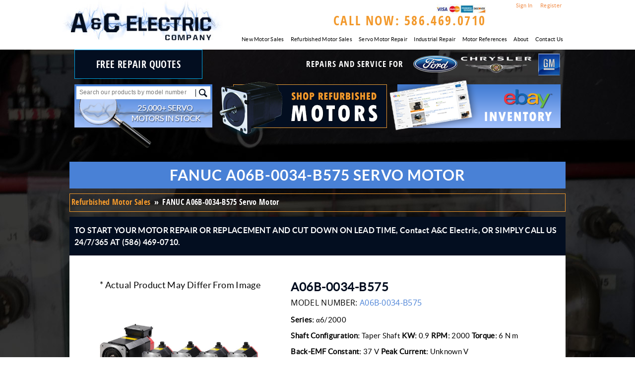

--- FILE ---
content_type: text/html; charset=utf-8
request_url: https://www.acelectricmotorservice.com/P/306/FANUC-A06B-0034-B575
body_size: 12715
content:


<!DOCTYPE html PUBLIC "-//W3C//DTD XHTML 1.0 Transitional//EN" "http://www.w3.org/TR/xhtml1/DTD/xhtml1-transitional.dtd">
<html xmlns="http://www.w3.org/1999/xhtml">
<head id="ctl00_Head1"><title>
	FANUC A06B-0034-B575 &Beta Series Servo Motor Send-In Repair Service
 | A&C Electric Company Harrison Township, Michigan
</title><meta http-equiv="X-UA-Compatible" content="IE=edge" /><meta name="viewport" content="width=device-width, initial-scale=1.0" /><meta content="The A&amp;C Electric Company repairs servo motors in the Midwest - including the FANUC A06B-0034-B575 Servo Motor." name="description" />
<meta content="" name="keywords" />
<link type="text/css" rel="stylesheet" href="/Content/css/mainLayoutResponsive.css?v=1.00493" /><link type="text/css" rel="stylesheet" href="/Content/css/fonts.css" /><link type="text/css" rel="stylesheet" href="/Content/css/fonts/stylesheet.css" /><link type="text/css" rel="stylesheet" href="/Content/css/cartLayout.css?v=202011087" />
<noscript>
    <style>.noScriptMessage {display:block;width:100%;position:fixed;text-align:center;background:#F2992C;color:#000;font-weight:bold;text-transform:uppercase;padding:20px;font-size:22px;letter-spacing:.08em;bottom:0;z-index:999;font-family: 'latobold';}</style>
</noscript>
<!--[if lte IE 8]>
<link href="/Content/css/ie8.css" rel="stylesheet" type="text/css" />
<![endif]-->

     <link type="text/css" rel="stylesheet" href="/Content/css/seoUpdates.css?v=1.001" />

<script src="/Scripts/jquery-1.8.1.js" type="text/javascript"></script>
<script src="/Scripts/jquery-ui/jquery-ui.js" type="text/javascript"></script>
<link href="/Scripts/jquery-ui/jquery-ui.css" rel="stylesheet" type="text/css" />
<script src="/Scripts/jquery-ui/jquery.ui.dialog.js" type="text/javascript"></script>
<link type="text/css" rel="stylesheet" href="/Scripts/jquery-ui/themes/base/jquery.ui.dialog.css" /><link rel="stylesheet" type="text/css" href="/Content/genesis/css/Lightbox.css" media="screen" />
<script type="text/javascript" src="/Scripts/Lightbox.js"></script>
<script src="/Scripts/jquery.jcarousel.min.js" type="text/javascript"></script>
<script src="/Scripts/SiteMasterScripts.js" type="text/javascript"></script>
<script type="text/javascript" src="/Scripts/CartScripts.js?v=2"></script>
<meta name="google-site-verification" content="p0Nr_Ngy9ts7oDRA9oBkA8z7C7R8SYSaoI2ZJBHrQy4" /><link rel="shortcut icon" type="image/ico" href="/favicon.ico" /><link rel="stylesheet" type="text/css" href="/Content/css/responsiveConversion.css?v=1.004" media="screen" />
<script type="text/javascript">

$(function () {
$("#ProdDetailsTab").click(function () {
$("#ProdFeaturesTab").removeClass("activePDNav");
$("#ProdFeaturesTab").removeClass("PDhighlightedAlready");
$(this).addClass("activePDNav");
});
$("#ProdFeaturesTab").click(function () {
$("#ProdDetailsTab").removeClass("activePDNav");
$(this).addClass("activePDNav");
});

});

$(function () {

$("#ProdDetailsTab").click(function () {
$("#prodWhyBuy").fadeIn(600);
$("#productcontenttext").fadeOut(600);
});

$("#ProdFeaturesTab").click(function () {
$("#prodWhyBuy").fadeOut(600);
$("#productcontenttext").fadeIn(600);
});
    $('.js-Minus').on('click', function (e) {
        e.preventDefault();
        var $parent = $(this).parent();
		var $qty = $parent.find('select');
        if ($qty && $qty.length > 0) {
            var qty = $qty[0];
            var val = parseInt(qty.value || '1');
            if (val > 1) {
                var newVal = val - 1;
                for (var i = 0; i < qty.options.length; i++) {
                    var optVal = parseInt(qty.options[i].value);
                    if (optVal == newVal) {
                        qty.value = qty.options[i].value;
                        break;
                    }
                }
            }
        } else {
            var $inp = $parent.find('#quantity');
            if ($inp && $inp.length > 0) {
                var qty = $inp[0];
                var val = parseInt(qty.value || '1');
                if (val > 1) {
                    qty.value = val - 1;
				}
			}
		}
    });
	$('.js-Plus').on('click', function (e) {
		e.preventDefault();
		var $parent = $(this).parent();
		var $qty = $parent.find('select');
		if ($qty && $qty.length > 0) {
			var qty = $qty[0];
			var val = parseInt(qty.value || '1');
            var newVal = val + 1;
            for (var i = 0; i < qty.options.length; i++) {
                var optVal = parseInt(qty.options[i].value);
                if (optVal == newVal) {
                    qty.value = qty.options[i].value;
                    break;
                }
            }
		} else {
			var $inp = $parent.find('#quantity');
			if ($inp && $inp.length > 0) {
				var qty = $inp[0];
				qty.value = parseInt(qty.value || '1') + 1;
			}
		}
	});
});
</script>

<!-- Global site tag (gtag.js) - Google Analytics -->
<script async src="https://www.googletagmanager.com/gtag/js?id=G-9FPC98GBTF"></script>
<script>
	window.dataLayer = window.dataLayer || [];
	function gtag() { dataLayer.push(arguments); }
	gtag('js', new Date());
	gtag('config', 'G-9FPC98GBTF');
</script>													
</head>
<body 
 class="purchaseProduct isRefurb" 
>
<script type="text/javascript" src="/Scripts/js/classie.js"></script>
<script type="text/javascript" src="/Scripts/js/modalEffects.js"></script>
<div class="md-modal md-effect-1 close" id="modal-1">
<button class="md-close">Close me!</button>
<div id="md-maincontent"></div>
</div>
<div class="md-overlay"></div>

<div id="headerWrapper">
<div id="header">
	<div id="logo"><a title="A&C Electric Company Authorized motor repairs and new industrial motor distributor" href="/"><img src="/Content/images/acElectricMotorServiceLogo.jpg" alt="A & C Electric Company HarrisonTownship, Michigan" title="Servo motor repair and distribution company" /></a></div>
	<div class="headerRight">
		<span style="position:relative;" id="ctaHeader">
			<span style="position:absolute; top:-20px; right: 0;"><img style="max-width:100px;" alt="" src="/Content/images/ccLogos.jpg" /></span>
			<a title="Contact servo motor repair specialists for a quote on our restoration services or to purchase a refurbished part" href="/electricMotorsContact">Call Now: 586.469.0710</a>
		</span>
		<div id="cartLinksRight">
        <div id="cartLoginContain">
			<span class="mobile-header-phone"><a class="CallClickTracking" href="tel:+15864690710">586.469.0710</a></span>
			
<li><a href="/find/Member/MemberSignup">Register</a></li> 

<li class="reg"><a href="/Secure/login">Sign In</a></li>

		</div>
        
		</div>
		<div class="clear"></div>
		<div id="catNavWrapper">
			<div id="catNav">
<ul id="topCats" class="HeaderNav__list">
	<li id="servoNewLI">
        <a href="/NewMotorSales" title="">New Motor Sales</a>
		<input type="checkbox" class="nav-toggle" id="new-sales">
		<label for="new-sales" class="nav-toggle-label"></label>
        <ul id="servoNewUL">
            <li><a title="" href="/C/1494/NewMotorSales">ABB</a></li>
            <li><a title="" href="/NewMotorSales/AC">A.C.</a></li>
            <li><a title="" href="/NewMotorSales/DC">D.C.</a></li>
            <li><a title="" href="/NewMotorSales/Dynamatic">Dynamatic</a></li>
            <li><a title="" href="/C/30/BaldorParts">Baldor Catalog</a></li>
        </ul>
	</li>
	<li id="refurbishedLI" class="dropdownable">
		<a id="refurbishedLIHover" href="/C/14/RefurbishedMotorSales" title="Refurbished servo motors for sale online are repaired with high quality electrical components">Refurbished Motor Sales</a>
		<input type="checkbox" class="nav-toggle" id="refurb">
		<label for="refurb" class="nav-toggle-label"></label>
		<ul class="dropdown" id="refurbishedUL"><li><a id="cat57" href="/C/57/ABBMotors " title="Refurbished ABB Servo Motor Sale">ABB Motors</a></li><li><a id="cat43" href="/C/43/AEGMotors " title="Refurbished AEG servo motors for sale online">AEG Motors</a></li><li><a id="cat50" href="/C/50/AllenBradleyMotors " title="Refurbished Allen Bradley motors available for sale online">Allen-Bradley Motors</a></li>
<!--
				Skipped Category:
					ID		31
					Name		Baldor Motors
					CatCount	0
					ProdCount	0
						Forced	False
-->		<li><a id="cat52" href="/C/52/BaumullerMotors " title="Refurbished Baumuller motors for sale">Baumuller Motors</a></li>
<!--
				Skipped Category:
					ID		37
					Name		Elmo Motion Motors
					CatCount	0
					ProdCount	0
						Forced	False
-->		<li><a id="cat33" href="/C/33/ExlarMotors " title="Refurbished Exlar servo motors for sale online">Exlar Motors</a></li><li><a id="cat25" href="/C/25/FanucMotors " title="Refurbished Fanuc servo motors for sale online">Fanuc Motors For Sale</a></li>
<!--
				Skipped Category:
					ID		41
					Name		Gettys Motors
					CatCount	0
					ProdCount	0
						Forced	False
-->		
<!--
				Skipped Category:
					ID		39
					Name		Giddings And Lewis Motors
					CatCount	0
					ProdCount	0
						Forced	False
-->		
<!--
				Skipped Category:
					ID		35
					Name		Harmonic Drive Motors
					CatCount	0
					ProdCount	0
						Forced	False
-->		<li><a id="cat29" href="/C/29/IndramatMotors " title="Refurbished Indramat servo motors available online">Indramat Motors</a></li>
<!--
				Skipped Category:
					ID		59
					Name		Pacific Scientific Motors
					CatCount	0
					ProdCount	0
						Forced	False
-->		<li><a id="cat54" href="/C/54/PeerlessMotors " title="Refurbished Peerless motors available for sale online">Peerless Motors</a></li>
<!--
				Skipped Category:
					ID		58
					Name		Reliance Motors
					CatCount	0
					ProdCount	0
						Forced	False
-->		<li><a id="cat27" href="/C/27/SiemensMotors " title="Refurbished Siemens motors for sale online">Siemens Motors</a></li><li><a id="cat56" href="/C/56/WhedcoMotors " title="Refurbished Whedco servo motors available for sale online">Whedco Motors</a></li>
<!--
				Skipped Category:
					ID		60
					Name		Other Servo Motors
					CatCount	0
					ProdCount	0
						Forced	False
-->		</ul>
	</li>
	<li id="servoMotorLI" class="dropdownable">
		<a id="servoLIHover" title="Servo motor repair and servo motor testing CALL A&C Electric Motor Service" href="/C/15/SendInRepair">Servo Motor <span class="sendinSpan">Send-In</span> Repair</a>
		<input type="checkbox" class="nav-toggle" id="servo">
		<label for="servo" class="nav-toggle-label"></label>
		<ul class="dropdown" id="servoMotorUL"><li><a id="cat134" href="/C/134/Alpha100-2000-OtherShaftConfig " title="ABB Servo Motor Repair &amp; Testing">ABB</a></li><li><a id="cat42" href="/C/42/AEGParts " title="Servo motor repair services for AEG components">AEG</a></li><li><a id="cat135" href="/C/135/Alpha100-2000-StraightShaft " title="Allen Bradley Servo Motor Repair and Testing">Allen Bradley</a></li><li><a id="cat30" href="/C/30/BaldorParts " title="Baldor Servo Motor Repair &amp; Testing">Baldor</a></li>
<!--
				Skipped Category:
					ID		51
					Name		Baumuller
					CatCount	0
					ProdCount	0
						Forced	False
-->		<li><a id="cat62" href="/C/62/Dynamatic " title="Dynamatic Servo Motor Repair &amp; Testing">Dynamatic</a></li><li><a id="cat36" href="/C/36/ElmoMotionParts " title="Elmo Motion Servo Motor Repair &amp; Testing">Elmo Motion</a></li><li><a id="cat32" href="/C/32/ExlarParts " title="Exlar Servo Motor Repairs &amp; Testing">Exlar</a></li><li><a id="cat24" href="/C/24/FanucMotorRepair " title="FANUC Servo &amp; Spindle Motor Repairs &amp; Testing">FANUC Motor Repairs</a></li><li><a id="cat40" href="/C/40/GettysParts " title="Gettys Elwood Servo Motor Repair &amp; Testing">Gettys</a></li><li><a id="cat38" href="/C/38/GiddingsAndLewisParts " title="Giddings And Lewis Servo Moto Repair &amp; Testing">Giddings And Lewis</a></li><li><a id="cat34" href="/C/34/HarmonicDriveParts " title="Harmonic Drive Servo Motor Repair &amp; Testing">Harmonic Drive</a></li><li><a id="cat28" href="/C/28/IndramatParts " title="">Indramat</a></li><li><a id="cat136" href="/C/136/Alpha100-2000-StraightShaftWithBrake " title="">Pacific Scientific</a></li>
<!--
				Skipped Category:
					ID		53
					Name		Peerless
					CatCount	0
					ProdCount	0
						Forced	False
-->		<li><a id="cat137" href="/C/137/Alpha100-2000-TaperShaft " title="">Reliance</a></li><li><a id="cat26" href="/C/26/SiemensParts " title="">Siemens</a></li>
<!--
				Skipped Category:
					ID		55
					Name		Whedco
					CatCount	0
					ProdCount	0
						Forced	False
-->		</ul>
    </li>
	<li id="industrialLI" class="dropdownable">
		<a id="industrialLIHover" href="/industrialMotorRepair" title="industrial repair for A.C. 3-phase and D.C. motors to pumps CALL A&C Electric Motor Service">Industrial Repair</a>
		<input type="checkbox" class="nav-toggle" id="industrial">
		<label for="industrial" class="nav-toggle-label"></label>
		<ul id="industrialUL" class="dropdown wide-dropdown">
			<li><a id="management" href="/motorManagement/motorExchange" title="Motor management services for servo motor and industrial equipment maintenance and repairs CALL A&C Electric Motor Service">Motor Management</a></li>
			<li><a id="AC3" title="A.C. 3 Phase motor repair services CALL A&C Electric Motor Service" href="/industrialMotorRepair/ac3Phase">A.C. Motors</a></li>
			<li><a id="DC" title="D.C. Motor Repair for all types of D.C. Motors CALL A&C Electric Motor Service" href="/industrialMotorRepair/DC">D.C. Motors</a></li>
			<li><a id="pressDrives" title="Press drive and clutch repair services CALL A&C Electric Motor Service" href="/industrialMotorRepair/pressDriveClutches">Dynamatic CES Press Drives</a></li>
			<li><a id="pumps" title="Industrial pump repair services for all types of industrial pumps CALL A&C Electric Motor Service" href="/industrialMotorRepair/Pumps">Pumps</a></li>

			<li><a id="gearBox" title="Gear box repair services CALL A&C Electric Motor Service" href="/industrialMotorRepair/gearBoxes">Gearboxes</a></li>

			<li><a id="adjustoSpede" title="Crane motor adjusto spede motor repair services CALL A&C Electric Motor Service" href="/industrialMotorRepair/adjustoSpede">Dynamatic Variable Speed Drives</a></li>
			
			<li><a id="blowers" title="Industrial blower repair services CALL A&C Electric Motor Service" href="/industrialMotorRepair/Blowers">Blowers</a></li>
		</ul>
	</li>



	


	<li id="linksLI" class="dropdownable">
		<a id="referencesLIHover" href="/electricMotorsReferences" title="Electric motor and servo motor informative articles">Motor References</a>
		<input type="checkbox" class="nav-toggle" id="link-toggle">
		<label for="link-toggle" class="nav-toggle-label"></label>
		<ul id="linksUL">
			<li><a id="linksLIHover" href="/ElectricMotorLinks" title="A&C Electric Motor Service servo motor industrial equipment repair resources">Links</a></li>
			
		</ul>
	</li>

	<li id="aboutLI" class="dropdownable">
		<a id="aboutLIHover" href="/electricMotors/About" title="">About</a>
		<input type="checkbox" class="nav-toggle" id="link-toggle2">
		<label for="link-toggle2" class="nav-toggle-label"></label>
		<ul id="aboutUL">
			<li><a href="/electricMotors/Capabilities" title="">Capabilities</a></li>
			<li><a href="/industries" title="">Industries</a></li>
			<li><a href="/ServiceAreas" title="">Service Areas</a></li>
			<li><a href="/electricMotors/trademarksUse" title="">Trademarks</a></li>
		</ul>
	</li>


	<li id="contactLI" >
		<a id="contactLIHover" href="/electricMotorsContact" title="CALL A&C Electric Motor Service for all your servo motor repair, electric motor repair, and industrial motor repair needs">Contact Us</a>

	</li>
</ul>
<div id="menuTL"><a id="nav-toggle"><span class="contain"><span class="menuX"></span></span></a></div>
</div>
		</div>
		<div class="clear"></div>
		<div class="mobileCC">
			<img style="max-width: 100px !important;" alt="" src="/Content/images/ccLogos.jpg" />
		</div>
	</div><!--END header-right"-->
</div><!--END Header-->
</div><!--end HeaderWrapper-->

<div id="mainContentWrapper">
<div id="mainContent">
    <div id="topContent" class="wrapper">
        
            <div class="mobile-quotes"><a href="/C/15/SendInRepair" id="repairQuotes2" title="Servo motor repair service quotes from our experienced restoration specialists"><span>Free Repair Quotes</span></a></div>
            <div class="topLeft">
                <div class="desktop-quotes">
<div id="repairQuoteBlock"><a href="/C/15/SendInRepair" id="repairQuotes" title="Servo motor repair service quotes from our experienced restoration specialists"><span>Free Repair Quotes</span></a>

    <div id="quoteModal">
        <div id="close" title="Close the form">x</div>
        
<script type="text/javascript" src="/shared_Gen/jQuery/Validate/Validate.min.js" ></script>
<script type="text/javascript" src="/shared_Gen/jQuery/Validate/Validate_additional-methods.min.js" ></script>
<script src='https://www.google.com/recaptcha/api.js'></script>
<script type="text/javascript" src="/Scripts/ContactScript-Modal.js"></script>


<form name="ContactFormModal" id="ContactFormModal" method="post" action="/FormProcessing/Contact.aspx">
	<div id="boxes">
		<fieldset id="TheForm"  class="Modal">
			<label for="RequestQuoteFor01" style="display:none;">Category Selected:</label>
            <div class="styled-select">
                <select id="RequestQuoteFor01" form="ContactFormModal" name="RequestQuoteFor01">
                    <option value="Select one">Please select a category</option>
                    <option value="Request New Motor">Request New Motor</option>
                    <option value="Request Equipment">Request Equipment</option>
                    <option value="Request Repair of Motor">Request Repair of Motor</option>
                    <option value="Request Motor Management Info">Request Motor Management Info</option>
                    <option value="Other">All Other Inquiries</option>
                </select>
            </div>
			<p><label for="Name">Name:</label>		        <input type="text" name="Name" id="ModalName" placeholder="Hi, it's nice to meet you." /></p>
			<p><label for="Email">Email:</label>	        <input type="email" name="Email" id="ModalEmail" placeholder="Let's make sure we connect..." /></p>
			<p><label for="Phone">Phone:</label>	        <input type="text" name="Phone" id="ModalPhone" placeholder="We will call you to insure best service" /></p>
			<p id="decriptionPara"><label for="Message">Description:</label>    <textarea name="Message" id="ModalMessage" placeholder="Please let us know what you are looking for so we can help!"></textarea></p>
            
            

<div class="g-recaptcha" data-sitekey="6LfJpEEUAAAAAKZJJVrOpmDv4i-CZa6bXl6BaEqP"></div>

                    <noscript>Javascript is required to use this form</noscript>
            
			<p id="sendInputP"></p>
		</fieldset>

		<input type="hidden" name="FormSubject" value="Request an A&C Electric Quote" />
		<input type="hidden" name="FormThankYou" value="/electricMotorsContact/ThankYouQuote" />
	</div>
</form>
<div id="ModalContactMask"></div>
    </div>

</div></div>
                <div id="searchSubContain">
<div id="searchBtn">
<div id="searchInputContainer"><form id="SearchForm" action="/find/GenCart/Search" method="get">
<div id="searchOverlay"><a onclick="submitSearch()"><img alt="Search" src="/Content/images/searchBarRight.jpg" class="active" title="Search 250,000+ Servo & Spindle Motors" /><img alt="" src="/Content/images/searchBarRightH.jpg" class="hover"/></a></div>
<input name="SearchBox" type="text" placeholder="Search our products by model number"/>
</form></div>
</div></div>
            </div>
            <div class="topRight">
                
<div id="makersTopBar">
<div class="floatWrap"><span id="repairsText">Repairs and Service For</span><div id="carLogos"><img title="Servo motors and repair services available for Ford" id="fordLogo" alt="Ford Motor Cars" src="/Content/images/fordLogo.png" /> <img title="Servo motor repair and services for Chrysler" id="chryslerLogo" alt="Chrysler Auto" src="/Content/images/chryslerLogo.png" /> <img title="Servo motors for sale and repair services for GM" id="gmLogo" alt="GM vehicles" src="/Content/images/gmLogo.png" />
<div class="clear"></div>
</div>
<div class="clear"></div>
</div>
</div>

                <div class="desktopSecondary">
<div id="secondaryLinks"><a id="refurbished" title="Refurbished servo motors for sale online from top manufacturers like Fanuc, AEG and Siemens" href="/C/14/RefurbishedMotorSales"><img alt="Shop Refurbished Motors" src="/Content/images/secondary/secondaryLinkRefurbished.png" class="active" title="Buy refurbished servo motors from certified distributors today" /> <img alt="Buy Refurbished Servo Motors" src="/Content/images/secondary/secondaryLinkRefurbishedH.png" class="hover" /></a>
<a id="eBayLink" target="motors" title="Refurbished servo motors for sale on ebay are restored with dependable OEM components" href="http://stores.ebay.com/acelectriccompany"><img alt="ebay inventory" src="/Content/images/secondary/secondaryLinkEbay.png" class="active" title="Buy OEM refurbished servo motors online at our ebay store" /> <img alt="Servo motor ebay inventory" src="/Content/images/secondary/secondaryLinkEbayH.png" class="hover" /></a></div>
</div>
            </div>
            <div class="clear"></div>
            <div class="desktopSecondaryMobile">
<div id="secondaryLinks"><a id="refurbished" title="Refurbished servo motors for sale online from top manufacturers like Fanuc, AEG and Siemens" href="/C/14/RefurbishedMotorSales"><img alt="Shop Refurbished Motors" src="/Content/images/secondary/secondaryLinkRefurbished.png" class="active" title="Buy refurbished servo motors from certified distributors today" /> <img alt="Buy Refurbished Servo Motors" src="/Content/images/secondary/secondaryLinkRefurbishedH.png" class="hover" /></a>
<a id="eBayLink" target="motors" title="Refurbished servo motors for sale on ebay are restored with dependable OEM components" href="http://stores.ebay.com/acelectriccompany"><img alt="ebay inventory" src="/Content/images/secondary/secondaryLinkEbay.png" class="active" title="Buy OEM refurbished servo motors online at our ebay store" /> <img alt="Servo motor ebay inventory" src="/Content/images/secondary/secondaryLinkEbayH.png" class="hover" /></a></div>
</div>
            <div class="topMiddle"></div>
            <div class="clear"></div>
        
    </div>
	<div class="wrapper">
    <div id="contContainMain"><h1>
FANUC A06B-0034-B575 Servo Motor
</h1>
    
	
	<div class="crumbPager">
		<div id="categoryNav">
			<a href="/C/14/RefurbishedMotorSales">Refurbished Motor Sales</a> » <span class='current'>FANUC A06B-0034-B575 Servo Motor</span>
            
		</div>
		<div class="clear">
		</div>
	</div>




<script type="text/javascript">
var clickCount = 0;
$(document).ready(function () {
calculateTotal();
$("#defaultSub").hide();
$("#javaSub").css('visibility', 'visible');


});
</script>


    <div class="infoTopBar">
        <h5>To start your motor repair or replacement and cut down on lead time, <a href="/electricMotorsContact" title="Contact servo motor repair experts for a free quote">contact A&amp;C Electric</a>, or simply call us 24/7/365 at (586) 469-0710.</h5>
    </div>

<div id="ProductBG">


    
<div id="ProdImageHolderLeft">
    <p style="color: #000; text-align: center;">* Actual Product May Differ From Image</p>
    <span class='' id='mainImageWrap'><span class='cell'><span class='zoom' id='mainImage'><img alt="FANUC A06B-0034-B575 Servo Motor" class="productimg" id="prodMainImage" src="/Content/files/ProductImages/v_92bc_fanuc-servo-motors.jpg" style="max-width:376px; max-height:400px;" title="FANUC A06B-0034-B575 Servo Motor" /></span></span></span><div id="miniProductPhotoWrap"><div class='miniProductPhoto active' onclick='ChangeMainImage(this);' mainImg='/Content/files/ProductImages/v_92bc_fanuc-servo-motors.jpg'><span class='table'><span class='cell'><img alt='FANUC A06B-0034-B575 Servo Motor' title='FANUC A06B-0034-B575 Servo Motor' style='max-width: 60px; max-height: 60px;' src='/Content/files/ProductImages/v_92bc_fanuc-servo-motors.jpg'/></span></span></div><div class='miniProductPhoto' onclick='ChangeMainImage(this);' mainImg='/Content/images/manufacturerLogo/fanucLogo275.jpg'><span class='table'><span class='cell'><img alt='FANUC A06B-0034-B575 Servo Motor' title='' style='max-width: 60px; max-height: 60px;' src='/Content/images/manufacturerLogo/fanucLogo275.jpg'/></span></span></div></div>
<div class="clear"></div>

    <div class="newLeftProdPage">
      


        <div class="newIcon_listregion">
            

          

            <div>
                <img alt="" src="/Content/images/repaired_Icon.jpg" /> &nbsp;
                <span class="boldedGray">Want yours repaired?</span>
                <span>Call us for repair and exchange pricing</span>
            </div>

            
            <div>
                <span>Contact supplier for technical support: <a title="" href="tel:+15864690710">586-469-0710</a></span>
            </div>
        </div>

        <div>
            <p>Unit of measure: <span style="font-weight: normal;">each</span></p>
            <p>Returns: <span style="font-weight: normal;"><a href="/resources/privacyPolicy">See policies</a></span></p>
            <p>Payment methods: <img style="display: block;" alt="" src="/Content/images/productCC_Logos.jpg" /></p>
        </div>

    </div>
    
</div>

<div id="prodInfoWrapper">
	
    <div style="color: #030E20; font-size: 24px; padding: 0 0 10px; font-weight: bold; text-transform: uppercase;">A06B-0034-B575</div>
<div id="prodText">


<div class="left_NewProducts">

    


    <div class="topSpecsLine">
        <div>
            <span>Model Number:</span>
            <span class="topSpecsBlue">A06B-0034-B575</span>
            
        </div>

        
    </div>


    <div class="specListLines">

    
    <div class="specField specDetails"><h3>FANUC A06B-0034-B575 &alpha; Series Servo Motor</h3>
<p><strong>Series: </strong>&alpha;6/2000<br /><strong>Shaft Configuration: </strong>Taper Shaft <strong>KW: </strong>0.9 <strong>RPM: </strong>2000 <strong>Torque: </strong>6 N m<br /><strong>Back-EMF Constant: </strong>37 V <strong>Peak Current: </strong>Unknown V<br />Mb&gt;Resistance: 0.87 &Omega; (ohms)<br /><strong>Housing Ingress Protection: </strong>IP 65<br /><strong>Ambient Temperature: </strong>40 &deg; C <br /><strong>Feedback: </strong>&alpha; A32B <br /><strong>Weight: </strong>8.5 Kilograms</p></div>
    

    </div>


    



    

</div>



<div class="right_NewProducts">
<input type="hidden" id="price" value="0.000000" />
<input type="hidden" id="RetPrice" value="0.000000" />
<input type="hidden" id="productID" name="productID" value="306" />

<div id="purchaseInfo">

    <p class="notAvailable">Please Call for Availability 586.469.0710</p>


    <div style="color: #989898; font-weight: bold; margin-top: 5px; float: left; width: 100%;">
        
        <div style="margin: 0 0 35px;">

            <div class="specField updatedLeadTime"><span class="detailProductLabels">Standard Repair Lead Time:</span> 1 Week</div>

            
            <div class="specField updatedLeadTime"><span class="detailProductLabels">Rush Option:</span> 1-3 Days</div>
            
           
            <div class="specField updatedLeadTime"><span class="detailProductLabels">Warranty:</span> 1 Year from Date of Shipment</div>

        </div>

        <div class="buttonRow">
            <a id="startRepairBtn" href="/Content/files/shippingdocument.docx" title="Download motor repair shipping document">Start a Repair Now</a>
            <a id="requestQuoteBtn" href="/electricMotorsContact" title="Contact motor repair technicians for a fast quote and fast repairs">Request Repair Quote</a>
            <a id="refurbishBtn" href="/electricMotorsContact" title="">Request Refurbished Replacement</a>
            <a id="refurbishBtnAlt" href="/electricMotorsContact" title="">Request New Replacement</a>
        </div>

    </div>

</div>
</div>
</div>


</div>
</div>

<h3>Servo Motor Send-In Repair Process:</h3>
<section class="fullWidth repairProcess">
    <div class="flowBlock-contain wrapper">
        <article class="itemWrap">
            <a href="/Content/files/shippingdocument.docx" target="_blank" class="flowBlock" data-headline="1. File Form">
                <span class="flowImage"> <img src="/Content/images/homepage/shippingDocument.png" alt="Servo Motor Send In Repair Form" /></span>
                <span class="flowHeadline"><span>Fill Out Repair/Shipping Document</span></span>
            </a>
        </article>
        <article class="itemWrap second">
            <div class="flowBlock even" data-headline="2. Ship Item">
                <div class="flowImage"><img src="/Content/images/homepage/shipItem.png" alt="Servo Motor Shipping" /></div>
                <div class="flowHeadline"><span>Ship Your Item To A&amp;C Electric</span></div>
            </div>
        </article>
        <article class="itemWrap third">
            <div class="flowBlock" data-headline="3. Assessment">
                <div class="flowImage"><img src="/Content/images/homepage/productDismantle.png" alt="Servo Motor Cleaning" /></div>
                <div class="flowHeadline"><span>A&amp;C Electric Certified Technicians Dismantle Your Product</span></div>
            </div>
        </article>
        <article class="itemWrap">
            <div class="flowBlock even" data-headline="4. Quote">
                <div class="flowImage"><img src="/Content/images/homepage/sentQuote.png" alt="Servo Motor Repair Quote" /></div>
                <div class="flowHeadline"><span>A&amp;C Electric Sends you a Quote for Approval of Repair</span></div>
            </div>
        </article>
        <article class="itemWrap last">
            <div class="flowBlock" data-headline="5. Repair">
                <div class="flowImage"><img src="/Content/images/homepage/rebuiltMotorShipped.png" alt="Servo Motor Repair Return" /></div>
                <div class="flowHeadline"><span>Motor is rebuilt and shipped back to you ASAP</span></div>
            </div>
        </article>
        <div class="clearfix"></div>
    </div>
</section>



<!--Product Info Tile Wrapper--><div class="clear"></div>


<script type="text/javascript">
	var clickCount = 0;
	$(document).ready(function () {
		$(".defaultSub").hide();
		$(".javaSub").css('visibility', 'visible');
		$(".javaSub").mouseover(function () {
			$(this).css('cursor', 'pointer');
		});
	});
	function submitToCart(prodID) {
		clickCount++;
		if (clickCount < 2) {
			window.location = "/ShoppingCart/AddFeaturedProduct?ProductID=" + prodID;
		}
	}
</script>

<div class="RelatedProducts">
	<h2 class="relatedProdsh4PD">Related Products</h2>
	
<div class="prodDisplay">
	<span class="ProductImage">
		<a href="/P/284/FANUC-A06B-0032-B078">
			<span class="table">
				<span class="cell">
					<img class="prodImgTag" title='FANUC A06B-0032-B078 Servo Motor' style='max-width: 200px; max-height: 150px;' src='/Content/files/ProductImages/v_92bc_fanuc-servo-motors_THL.jpg'/>
				</span>
			</span>
		</a>
	</span>
	<span class="ProductText">
		<span class="prodName">
			<span class="table">
				<span class="cell">
					FANUC A06B-0032-B078 Servo Motor
				</span>
			</span>
		</span>
		<span class="prodInfo">
			<span class="productNumberLabel">A06B-0032-B078</span>
			<span class="featuredProdPrice">
				$0.00
				
			</span>
		</span>
		
	</span>
</div>

	
<div class="prodDisplay">
	<span class="ProductImage">
		<a href="/P/33375/FANUC-A06B-0032-B177-0000">
			<span class="table">
				<span class="cell">
					<img class="prodImgTag" title='FANUC A06B-0032-B177 Servo Motor' style='max-width: 200px; max-height: 150px;' src='/Content/files/ProductImages/fanucLogo275_THL.jpg'/>
				</span>
			</span>
		</a>
	</span>
	<span class="ProductText">
		<span class="prodName">
			<span class="table">
				<span class="cell">
					FANUC A06B-0032-B177 Servo Motor
				</span>
			</span>
		</span>
		<span class="prodInfo">
			<span class="productNumberLabel">A06B-0032-B177</span>
			<span class="featuredProdPrice">
				$0.00
				
			</span>
		</span>
		
	</span>
</div>

	
<div class="prodDisplay">
	<span class="ProductImage">
		<a href="/P/33377/FANUC-A06B-0033-B575">
			<span class="table">
				<span class="cell">
					<img class="prodImgTag" title='FANUC A06B-0033-B575 Servo Motor' style='max-width: 200px; max-height: 150px;' src='/Content/files/ProductImages/fanucLogo275_THL.jpg'/>
				</span>
			</span>
		</a>
	</span>
	<span class="ProductText">
		<span class="prodName">
			<span class="table">
				<span class="cell">
					FANUC A06B-0033-B575 Servo Motor
				</span>
			</span>
		</span>
		<span class="prodInfo">
			<span class="productNumberLabel">A06B-0033-B575</span>
			<span class="featuredProdPrice">
				$0.00
				
			</span>
		</span>
		
	</span>
</div>

	
<div class="prodDisplay">
	<span class="ProductImage">
		<a href="/P/300/FANUC-A06B-0034-B075">
			<span class="table">
				<span class="cell">
					<img class="prodImgTag" title='FANUC A06B-0034-B075 Servo Motor' style='max-width: 200px; max-height: 150px;' src='/Content/files/ProductImages/v_92bc_fanuc-servo-motors_THL.jpg'/>
				</span>
			</span>
		</a>
	</span>
	<span class="ProductText">
		<span class="prodName">
			<span class="table">
				<span class="cell">
					FANUC A06B-0034-B075 Servo Motor
				</span>
			</span>
		</span>
		<span class="prodInfo">
			<span class="productNumberLabel">A06B-0034-B075</span>
			<span class="featuredProdPrice">
				$0.00
				
			</span>
		</span>
		
	</span>
</div>

	
<div class="prodDisplay">
	<span class="ProductImage">
		<a href="/P/307/FANUC-A06B-0034-B577">
			<span class="table">
				<span class="cell">
					<img class="prodImgTag" alt='FANUC A06B-0034-B577 Servo Motor' title='FANUC A06B-0034-B577 Servo Motor' style='max-width: 200px; max-height: 150px;' src='/Content/files/ProductImages/v_92bc_fanuc-servo-motors_THL.jpg'/>
				</span>
			</span>
		</a>
	</span>
	<span class="ProductText">
		<span class="prodName">
			<span class="table">
				<span class="cell">
					FANUC A06B-0034-B577 Servo Motor
				</span>
			</span>
		</span>
		<span class="prodInfo">
			<span class="productNumberLabel">A06B-0034-B577</span>
			<span class="featuredProdPrice">
				$0.00
				
			</span>
		</span>
		
	</span>
</div>

	
</div>

<div class="clear">&nbsp;</div>
</div>
	</div>
	
	<div id="subpageIcons">
<img alt="ISO 9001:2000 Registered" src="/Content/images/isoLogo.png" title="Refurbished servo motors from our distribution company are ISO certified" />
<img alt="Electrical Apparatus Service Association" src="/Content/images/easaLogo.png" title="Servo motor distribution company is a member of the EASA" />

<img alt="" title="" src="/Content/images/dynamatic-Logo.png" />
</div>
	
	<div id="homepageSlogan"><span>A&amp;C Electric is a certified distributor service center.</span></div>
</div><!-- END mainContent-->
</div><!-- END mainContentWrapper -->
<div id="footerWrapper">
<div id="footerTop">
	<div class="footerInner"><a id="footerLogo" title="Electric motor sales and repair with 4 locations throughout the Midwest offering 24/7/365 rush services and free estimates CALL A&C Electric" href="/"><img alt="A & C Electric Company HarrisonTownship, Michigan" src="/Content/images/acElectricMotorServiceLogo.jpg" title="Servo motor distribution company provides high quality electrical components for a variety of manufacturers" /></a>
	<div class="mobile-footer-phone"><a title="Contact servo motor distributors for a quote on our repair services or to purchase refurbished parts" class="CallClickTracking" href="tel:+15864690710"><span id="footerCallNow">Call Now: 586.469.0710</span></a></div>
	<div id="footerNav">
<ul>
	<li><a title="Servo motor repair and servo motor testing services CALL A&C Electric" href="/C/15/SendInRepair">Servo Motor Repair</a></li>
	<li><a title="Industrial equipment repair CALL A&C Electric" href="/C/14/RefurbishedMotorSales">Industrial Repair</a></li>
	<li><a title="Motor Management services for servo motors and industrial equipment CALL A&C Electric" href="/motorManagement/motorExchange">Motor Management</a></li>
	<li><a title="Informative servo motor and electric motor news" href="/electricMotorsReferences">Motor References</a></li>
    <li><a title="Electric motor repair and fabrication and servo motor sales and repair CALL A&C Electric" href="/electricMotors/About">About Us</a></li>
	<li><a title="Electric motor partners and reference links" href="/ElectricMotorLinks">Links</a></li>
	<li><a title="Contact for electric motor, servo motor, industrial motor repair and services A&C Electric" href="/electricMotorsContact">Contact Us</a></li>
</ul>
    <a class="desktop-footer-phone" title="Contact servo motor distributors for a quote on our repair services or to purchase refurbished parts" href="/electricMotorsContact"><span id="footerCallNow">Call Now: 586.469.0710</span></a>
		<div class="footerCCs" style=""><img alt="" src="/Content/images/ccLogos.jpg" /></div>
	</div>
	</div>
</div>


<div style="padding: 20px 0; margin: 0 auto; text-align: center; clear: both; background: #3b3b3b; line-height: 1.5em; font-size: 14px; color: #FFF;" class="inbetweenFooter">
	<div class="footerInner"><p>A&amp;C Electric Company specializes in servo motor repairs, industrial motor repairs, motor refurbishing and new motor sales. Save money on motor repairs and reduce your downtime with fast send-in comprehensive industrial and electric motor testing and motor repairs. A&amp;C Electric Company services Harrison Township MI, Detroit MI, Warren MI, Lansing MI, Clinton Township MI, Flint MI, Ann Arbor MI, Troy MI, Grand Rapids MI and Toledo OH.</p></div>
</div>


<div id="footerBottom">
	<div class="footerInner">
    <div id="footerBottomLeft"><span class="copytext"><span class="large">&copy; 2026 A&amp;C Electric Company.</span>All Rights Reserved</span></div>
    <div id="footerBottomRight">
<ul>
	<li><a title="Refurbished servo motor shipping policy" href="/resources/shippingInformation">Shipping Information</a></li>
	<li><a title="Servo motor sales privacy policy" href="/resources/privacyPolicy">Policies</a></li>
	
	<li><a title="Servo motor repair and purchasing account signup" href="/find/Member/MemberSignup">Create Account</a></li>
</ul>

    <span class="adr"><span class="street-address">41225 Irwin Rd</span>, <span class="locality">Harrison Township</span>, <span class="region">MI</span> <span class="postal-code">48045</span> <span class="country-name">USA</span></span>    </div><!-- end footerBottomRight -->
	</div>
</div><!-- end footerBottom -->
</div><!-- end footerWrapper -->
<div class="noScriptMessage">Please enable Javascript for full website functionality.</div>
<div id="AddToCartMsg" style="display: none;"><span id="countOfItems"></span><span class="addText">Products have been added to your cart</span> 
<span class="buttonWrapper"><a class="quickCartBtn" href="/find/ShoppingCart/Cart" title="Purchase refurbished servo motors online now">CHECKOUT</a></span></div>

<script type="text/javascript" src="/Scripts/GoogleAnalyticsTracking.js"></script>

<script type="application/ld+json">
	{
		"@context": "http://schema.org",
		"@type": "AggregateRating",
		"itemReviewed": {
			"@type": "Store",
			"name": "A & C Electric Company"
		},
		"ratingValue": "5",
		"ratingCount": "9"
	}
</script>

<script type="text/javascript">
    $(document).ready(function ($) {
        var navToggle = $("#nav-toggle");
        var menuTL = $("#menuTL");
        var expandedMenu = $(".HeaderNav__list");
        navToggle.click(function () {
            menuTL.toggleClass('clicked');
            expandedMenu.toggleClass('clicked');
            navToggle.toggleClass('active');
        });

		$('input.nav-toggle').on('change', function() {
            $('input.nav-toggle').not(this).prop('checked', false);  
		});

    });

</script>
</body>
</html>


--- FILE ---
content_type: text/html; charset=utf-8
request_url: https://www.google.com/recaptcha/api2/anchor?ar=1&k=6LfJpEEUAAAAAKZJJVrOpmDv4i-CZa6bXl6BaEqP&co=aHR0cHM6Ly93d3cuYWNlbGVjdHJpY21vdG9yc2VydmljZS5jb206NDQz&hl=en&v=PoyoqOPhxBO7pBk68S4YbpHZ&size=normal&anchor-ms=20000&execute-ms=30000&cb=djh8wb5bat8k
body_size: 50374
content:
<!DOCTYPE HTML><html dir="ltr" lang="en"><head><meta http-equiv="Content-Type" content="text/html; charset=UTF-8">
<meta http-equiv="X-UA-Compatible" content="IE=edge">
<title>reCAPTCHA</title>
<style type="text/css">
/* cyrillic-ext */
@font-face {
  font-family: 'Roboto';
  font-style: normal;
  font-weight: 400;
  font-stretch: 100%;
  src: url(//fonts.gstatic.com/s/roboto/v48/KFO7CnqEu92Fr1ME7kSn66aGLdTylUAMa3GUBHMdazTgWw.woff2) format('woff2');
  unicode-range: U+0460-052F, U+1C80-1C8A, U+20B4, U+2DE0-2DFF, U+A640-A69F, U+FE2E-FE2F;
}
/* cyrillic */
@font-face {
  font-family: 'Roboto';
  font-style: normal;
  font-weight: 400;
  font-stretch: 100%;
  src: url(//fonts.gstatic.com/s/roboto/v48/KFO7CnqEu92Fr1ME7kSn66aGLdTylUAMa3iUBHMdazTgWw.woff2) format('woff2');
  unicode-range: U+0301, U+0400-045F, U+0490-0491, U+04B0-04B1, U+2116;
}
/* greek-ext */
@font-face {
  font-family: 'Roboto';
  font-style: normal;
  font-weight: 400;
  font-stretch: 100%;
  src: url(//fonts.gstatic.com/s/roboto/v48/KFO7CnqEu92Fr1ME7kSn66aGLdTylUAMa3CUBHMdazTgWw.woff2) format('woff2');
  unicode-range: U+1F00-1FFF;
}
/* greek */
@font-face {
  font-family: 'Roboto';
  font-style: normal;
  font-weight: 400;
  font-stretch: 100%;
  src: url(//fonts.gstatic.com/s/roboto/v48/KFO7CnqEu92Fr1ME7kSn66aGLdTylUAMa3-UBHMdazTgWw.woff2) format('woff2');
  unicode-range: U+0370-0377, U+037A-037F, U+0384-038A, U+038C, U+038E-03A1, U+03A3-03FF;
}
/* math */
@font-face {
  font-family: 'Roboto';
  font-style: normal;
  font-weight: 400;
  font-stretch: 100%;
  src: url(//fonts.gstatic.com/s/roboto/v48/KFO7CnqEu92Fr1ME7kSn66aGLdTylUAMawCUBHMdazTgWw.woff2) format('woff2');
  unicode-range: U+0302-0303, U+0305, U+0307-0308, U+0310, U+0312, U+0315, U+031A, U+0326-0327, U+032C, U+032F-0330, U+0332-0333, U+0338, U+033A, U+0346, U+034D, U+0391-03A1, U+03A3-03A9, U+03B1-03C9, U+03D1, U+03D5-03D6, U+03F0-03F1, U+03F4-03F5, U+2016-2017, U+2034-2038, U+203C, U+2040, U+2043, U+2047, U+2050, U+2057, U+205F, U+2070-2071, U+2074-208E, U+2090-209C, U+20D0-20DC, U+20E1, U+20E5-20EF, U+2100-2112, U+2114-2115, U+2117-2121, U+2123-214F, U+2190, U+2192, U+2194-21AE, U+21B0-21E5, U+21F1-21F2, U+21F4-2211, U+2213-2214, U+2216-22FF, U+2308-230B, U+2310, U+2319, U+231C-2321, U+2336-237A, U+237C, U+2395, U+239B-23B7, U+23D0, U+23DC-23E1, U+2474-2475, U+25AF, U+25B3, U+25B7, U+25BD, U+25C1, U+25CA, U+25CC, U+25FB, U+266D-266F, U+27C0-27FF, U+2900-2AFF, U+2B0E-2B11, U+2B30-2B4C, U+2BFE, U+3030, U+FF5B, U+FF5D, U+1D400-1D7FF, U+1EE00-1EEFF;
}
/* symbols */
@font-face {
  font-family: 'Roboto';
  font-style: normal;
  font-weight: 400;
  font-stretch: 100%;
  src: url(//fonts.gstatic.com/s/roboto/v48/KFO7CnqEu92Fr1ME7kSn66aGLdTylUAMaxKUBHMdazTgWw.woff2) format('woff2');
  unicode-range: U+0001-000C, U+000E-001F, U+007F-009F, U+20DD-20E0, U+20E2-20E4, U+2150-218F, U+2190, U+2192, U+2194-2199, U+21AF, U+21E6-21F0, U+21F3, U+2218-2219, U+2299, U+22C4-22C6, U+2300-243F, U+2440-244A, U+2460-24FF, U+25A0-27BF, U+2800-28FF, U+2921-2922, U+2981, U+29BF, U+29EB, U+2B00-2BFF, U+4DC0-4DFF, U+FFF9-FFFB, U+10140-1018E, U+10190-1019C, U+101A0, U+101D0-101FD, U+102E0-102FB, U+10E60-10E7E, U+1D2C0-1D2D3, U+1D2E0-1D37F, U+1F000-1F0FF, U+1F100-1F1AD, U+1F1E6-1F1FF, U+1F30D-1F30F, U+1F315, U+1F31C, U+1F31E, U+1F320-1F32C, U+1F336, U+1F378, U+1F37D, U+1F382, U+1F393-1F39F, U+1F3A7-1F3A8, U+1F3AC-1F3AF, U+1F3C2, U+1F3C4-1F3C6, U+1F3CA-1F3CE, U+1F3D4-1F3E0, U+1F3ED, U+1F3F1-1F3F3, U+1F3F5-1F3F7, U+1F408, U+1F415, U+1F41F, U+1F426, U+1F43F, U+1F441-1F442, U+1F444, U+1F446-1F449, U+1F44C-1F44E, U+1F453, U+1F46A, U+1F47D, U+1F4A3, U+1F4B0, U+1F4B3, U+1F4B9, U+1F4BB, U+1F4BF, U+1F4C8-1F4CB, U+1F4D6, U+1F4DA, U+1F4DF, U+1F4E3-1F4E6, U+1F4EA-1F4ED, U+1F4F7, U+1F4F9-1F4FB, U+1F4FD-1F4FE, U+1F503, U+1F507-1F50B, U+1F50D, U+1F512-1F513, U+1F53E-1F54A, U+1F54F-1F5FA, U+1F610, U+1F650-1F67F, U+1F687, U+1F68D, U+1F691, U+1F694, U+1F698, U+1F6AD, U+1F6B2, U+1F6B9-1F6BA, U+1F6BC, U+1F6C6-1F6CF, U+1F6D3-1F6D7, U+1F6E0-1F6EA, U+1F6F0-1F6F3, U+1F6F7-1F6FC, U+1F700-1F7FF, U+1F800-1F80B, U+1F810-1F847, U+1F850-1F859, U+1F860-1F887, U+1F890-1F8AD, U+1F8B0-1F8BB, U+1F8C0-1F8C1, U+1F900-1F90B, U+1F93B, U+1F946, U+1F984, U+1F996, U+1F9E9, U+1FA00-1FA6F, U+1FA70-1FA7C, U+1FA80-1FA89, U+1FA8F-1FAC6, U+1FACE-1FADC, U+1FADF-1FAE9, U+1FAF0-1FAF8, U+1FB00-1FBFF;
}
/* vietnamese */
@font-face {
  font-family: 'Roboto';
  font-style: normal;
  font-weight: 400;
  font-stretch: 100%;
  src: url(//fonts.gstatic.com/s/roboto/v48/KFO7CnqEu92Fr1ME7kSn66aGLdTylUAMa3OUBHMdazTgWw.woff2) format('woff2');
  unicode-range: U+0102-0103, U+0110-0111, U+0128-0129, U+0168-0169, U+01A0-01A1, U+01AF-01B0, U+0300-0301, U+0303-0304, U+0308-0309, U+0323, U+0329, U+1EA0-1EF9, U+20AB;
}
/* latin-ext */
@font-face {
  font-family: 'Roboto';
  font-style: normal;
  font-weight: 400;
  font-stretch: 100%;
  src: url(//fonts.gstatic.com/s/roboto/v48/KFO7CnqEu92Fr1ME7kSn66aGLdTylUAMa3KUBHMdazTgWw.woff2) format('woff2');
  unicode-range: U+0100-02BA, U+02BD-02C5, U+02C7-02CC, U+02CE-02D7, U+02DD-02FF, U+0304, U+0308, U+0329, U+1D00-1DBF, U+1E00-1E9F, U+1EF2-1EFF, U+2020, U+20A0-20AB, U+20AD-20C0, U+2113, U+2C60-2C7F, U+A720-A7FF;
}
/* latin */
@font-face {
  font-family: 'Roboto';
  font-style: normal;
  font-weight: 400;
  font-stretch: 100%;
  src: url(//fonts.gstatic.com/s/roboto/v48/KFO7CnqEu92Fr1ME7kSn66aGLdTylUAMa3yUBHMdazQ.woff2) format('woff2');
  unicode-range: U+0000-00FF, U+0131, U+0152-0153, U+02BB-02BC, U+02C6, U+02DA, U+02DC, U+0304, U+0308, U+0329, U+2000-206F, U+20AC, U+2122, U+2191, U+2193, U+2212, U+2215, U+FEFF, U+FFFD;
}
/* cyrillic-ext */
@font-face {
  font-family: 'Roboto';
  font-style: normal;
  font-weight: 500;
  font-stretch: 100%;
  src: url(//fonts.gstatic.com/s/roboto/v48/KFO7CnqEu92Fr1ME7kSn66aGLdTylUAMa3GUBHMdazTgWw.woff2) format('woff2');
  unicode-range: U+0460-052F, U+1C80-1C8A, U+20B4, U+2DE0-2DFF, U+A640-A69F, U+FE2E-FE2F;
}
/* cyrillic */
@font-face {
  font-family: 'Roboto';
  font-style: normal;
  font-weight: 500;
  font-stretch: 100%;
  src: url(//fonts.gstatic.com/s/roboto/v48/KFO7CnqEu92Fr1ME7kSn66aGLdTylUAMa3iUBHMdazTgWw.woff2) format('woff2');
  unicode-range: U+0301, U+0400-045F, U+0490-0491, U+04B0-04B1, U+2116;
}
/* greek-ext */
@font-face {
  font-family: 'Roboto';
  font-style: normal;
  font-weight: 500;
  font-stretch: 100%;
  src: url(//fonts.gstatic.com/s/roboto/v48/KFO7CnqEu92Fr1ME7kSn66aGLdTylUAMa3CUBHMdazTgWw.woff2) format('woff2');
  unicode-range: U+1F00-1FFF;
}
/* greek */
@font-face {
  font-family: 'Roboto';
  font-style: normal;
  font-weight: 500;
  font-stretch: 100%;
  src: url(//fonts.gstatic.com/s/roboto/v48/KFO7CnqEu92Fr1ME7kSn66aGLdTylUAMa3-UBHMdazTgWw.woff2) format('woff2');
  unicode-range: U+0370-0377, U+037A-037F, U+0384-038A, U+038C, U+038E-03A1, U+03A3-03FF;
}
/* math */
@font-face {
  font-family: 'Roboto';
  font-style: normal;
  font-weight: 500;
  font-stretch: 100%;
  src: url(//fonts.gstatic.com/s/roboto/v48/KFO7CnqEu92Fr1ME7kSn66aGLdTylUAMawCUBHMdazTgWw.woff2) format('woff2');
  unicode-range: U+0302-0303, U+0305, U+0307-0308, U+0310, U+0312, U+0315, U+031A, U+0326-0327, U+032C, U+032F-0330, U+0332-0333, U+0338, U+033A, U+0346, U+034D, U+0391-03A1, U+03A3-03A9, U+03B1-03C9, U+03D1, U+03D5-03D6, U+03F0-03F1, U+03F4-03F5, U+2016-2017, U+2034-2038, U+203C, U+2040, U+2043, U+2047, U+2050, U+2057, U+205F, U+2070-2071, U+2074-208E, U+2090-209C, U+20D0-20DC, U+20E1, U+20E5-20EF, U+2100-2112, U+2114-2115, U+2117-2121, U+2123-214F, U+2190, U+2192, U+2194-21AE, U+21B0-21E5, U+21F1-21F2, U+21F4-2211, U+2213-2214, U+2216-22FF, U+2308-230B, U+2310, U+2319, U+231C-2321, U+2336-237A, U+237C, U+2395, U+239B-23B7, U+23D0, U+23DC-23E1, U+2474-2475, U+25AF, U+25B3, U+25B7, U+25BD, U+25C1, U+25CA, U+25CC, U+25FB, U+266D-266F, U+27C0-27FF, U+2900-2AFF, U+2B0E-2B11, U+2B30-2B4C, U+2BFE, U+3030, U+FF5B, U+FF5D, U+1D400-1D7FF, U+1EE00-1EEFF;
}
/* symbols */
@font-face {
  font-family: 'Roboto';
  font-style: normal;
  font-weight: 500;
  font-stretch: 100%;
  src: url(//fonts.gstatic.com/s/roboto/v48/KFO7CnqEu92Fr1ME7kSn66aGLdTylUAMaxKUBHMdazTgWw.woff2) format('woff2');
  unicode-range: U+0001-000C, U+000E-001F, U+007F-009F, U+20DD-20E0, U+20E2-20E4, U+2150-218F, U+2190, U+2192, U+2194-2199, U+21AF, U+21E6-21F0, U+21F3, U+2218-2219, U+2299, U+22C4-22C6, U+2300-243F, U+2440-244A, U+2460-24FF, U+25A0-27BF, U+2800-28FF, U+2921-2922, U+2981, U+29BF, U+29EB, U+2B00-2BFF, U+4DC0-4DFF, U+FFF9-FFFB, U+10140-1018E, U+10190-1019C, U+101A0, U+101D0-101FD, U+102E0-102FB, U+10E60-10E7E, U+1D2C0-1D2D3, U+1D2E0-1D37F, U+1F000-1F0FF, U+1F100-1F1AD, U+1F1E6-1F1FF, U+1F30D-1F30F, U+1F315, U+1F31C, U+1F31E, U+1F320-1F32C, U+1F336, U+1F378, U+1F37D, U+1F382, U+1F393-1F39F, U+1F3A7-1F3A8, U+1F3AC-1F3AF, U+1F3C2, U+1F3C4-1F3C6, U+1F3CA-1F3CE, U+1F3D4-1F3E0, U+1F3ED, U+1F3F1-1F3F3, U+1F3F5-1F3F7, U+1F408, U+1F415, U+1F41F, U+1F426, U+1F43F, U+1F441-1F442, U+1F444, U+1F446-1F449, U+1F44C-1F44E, U+1F453, U+1F46A, U+1F47D, U+1F4A3, U+1F4B0, U+1F4B3, U+1F4B9, U+1F4BB, U+1F4BF, U+1F4C8-1F4CB, U+1F4D6, U+1F4DA, U+1F4DF, U+1F4E3-1F4E6, U+1F4EA-1F4ED, U+1F4F7, U+1F4F9-1F4FB, U+1F4FD-1F4FE, U+1F503, U+1F507-1F50B, U+1F50D, U+1F512-1F513, U+1F53E-1F54A, U+1F54F-1F5FA, U+1F610, U+1F650-1F67F, U+1F687, U+1F68D, U+1F691, U+1F694, U+1F698, U+1F6AD, U+1F6B2, U+1F6B9-1F6BA, U+1F6BC, U+1F6C6-1F6CF, U+1F6D3-1F6D7, U+1F6E0-1F6EA, U+1F6F0-1F6F3, U+1F6F7-1F6FC, U+1F700-1F7FF, U+1F800-1F80B, U+1F810-1F847, U+1F850-1F859, U+1F860-1F887, U+1F890-1F8AD, U+1F8B0-1F8BB, U+1F8C0-1F8C1, U+1F900-1F90B, U+1F93B, U+1F946, U+1F984, U+1F996, U+1F9E9, U+1FA00-1FA6F, U+1FA70-1FA7C, U+1FA80-1FA89, U+1FA8F-1FAC6, U+1FACE-1FADC, U+1FADF-1FAE9, U+1FAF0-1FAF8, U+1FB00-1FBFF;
}
/* vietnamese */
@font-face {
  font-family: 'Roboto';
  font-style: normal;
  font-weight: 500;
  font-stretch: 100%;
  src: url(//fonts.gstatic.com/s/roboto/v48/KFO7CnqEu92Fr1ME7kSn66aGLdTylUAMa3OUBHMdazTgWw.woff2) format('woff2');
  unicode-range: U+0102-0103, U+0110-0111, U+0128-0129, U+0168-0169, U+01A0-01A1, U+01AF-01B0, U+0300-0301, U+0303-0304, U+0308-0309, U+0323, U+0329, U+1EA0-1EF9, U+20AB;
}
/* latin-ext */
@font-face {
  font-family: 'Roboto';
  font-style: normal;
  font-weight: 500;
  font-stretch: 100%;
  src: url(//fonts.gstatic.com/s/roboto/v48/KFO7CnqEu92Fr1ME7kSn66aGLdTylUAMa3KUBHMdazTgWw.woff2) format('woff2');
  unicode-range: U+0100-02BA, U+02BD-02C5, U+02C7-02CC, U+02CE-02D7, U+02DD-02FF, U+0304, U+0308, U+0329, U+1D00-1DBF, U+1E00-1E9F, U+1EF2-1EFF, U+2020, U+20A0-20AB, U+20AD-20C0, U+2113, U+2C60-2C7F, U+A720-A7FF;
}
/* latin */
@font-face {
  font-family: 'Roboto';
  font-style: normal;
  font-weight: 500;
  font-stretch: 100%;
  src: url(//fonts.gstatic.com/s/roboto/v48/KFO7CnqEu92Fr1ME7kSn66aGLdTylUAMa3yUBHMdazQ.woff2) format('woff2');
  unicode-range: U+0000-00FF, U+0131, U+0152-0153, U+02BB-02BC, U+02C6, U+02DA, U+02DC, U+0304, U+0308, U+0329, U+2000-206F, U+20AC, U+2122, U+2191, U+2193, U+2212, U+2215, U+FEFF, U+FFFD;
}
/* cyrillic-ext */
@font-face {
  font-family: 'Roboto';
  font-style: normal;
  font-weight: 900;
  font-stretch: 100%;
  src: url(//fonts.gstatic.com/s/roboto/v48/KFO7CnqEu92Fr1ME7kSn66aGLdTylUAMa3GUBHMdazTgWw.woff2) format('woff2');
  unicode-range: U+0460-052F, U+1C80-1C8A, U+20B4, U+2DE0-2DFF, U+A640-A69F, U+FE2E-FE2F;
}
/* cyrillic */
@font-face {
  font-family: 'Roboto';
  font-style: normal;
  font-weight: 900;
  font-stretch: 100%;
  src: url(//fonts.gstatic.com/s/roboto/v48/KFO7CnqEu92Fr1ME7kSn66aGLdTylUAMa3iUBHMdazTgWw.woff2) format('woff2');
  unicode-range: U+0301, U+0400-045F, U+0490-0491, U+04B0-04B1, U+2116;
}
/* greek-ext */
@font-face {
  font-family: 'Roboto';
  font-style: normal;
  font-weight: 900;
  font-stretch: 100%;
  src: url(//fonts.gstatic.com/s/roboto/v48/KFO7CnqEu92Fr1ME7kSn66aGLdTylUAMa3CUBHMdazTgWw.woff2) format('woff2');
  unicode-range: U+1F00-1FFF;
}
/* greek */
@font-face {
  font-family: 'Roboto';
  font-style: normal;
  font-weight: 900;
  font-stretch: 100%;
  src: url(//fonts.gstatic.com/s/roboto/v48/KFO7CnqEu92Fr1ME7kSn66aGLdTylUAMa3-UBHMdazTgWw.woff2) format('woff2');
  unicode-range: U+0370-0377, U+037A-037F, U+0384-038A, U+038C, U+038E-03A1, U+03A3-03FF;
}
/* math */
@font-face {
  font-family: 'Roboto';
  font-style: normal;
  font-weight: 900;
  font-stretch: 100%;
  src: url(//fonts.gstatic.com/s/roboto/v48/KFO7CnqEu92Fr1ME7kSn66aGLdTylUAMawCUBHMdazTgWw.woff2) format('woff2');
  unicode-range: U+0302-0303, U+0305, U+0307-0308, U+0310, U+0312, U+0315, U+031A, U+0326-0327, U+032C, U+032F-0330, U+0332-0333, U+0338, U+033A, U+0346, U+034D, U+0391-03A1, U+03A3-03A9, U+03B1-03C9, U+03D1, U+03D5-03D6, U+03F0-03F1, U+03F4-03F5, U+2016-2017, U+2034-2038, U+203C, U+2040, U+2043, U+2047, U+2050, U+2057, U+205F, U+2070-2071, U+2074-208E, U+2090-209C, U+20D0-20DC, U+20E1, U+20E5-20EF, U+2100-2112, U+2114-2115, U+2117-2121, U+2123-214F, U+2190, U+2192, U+2194-21AE, U+21B0-21E5, U+21F1-21F2, U+21F4-2211, U+2213-2214, U+2216-22FF, U+2308-230B, U+2310, U+2319, U+231C-2321, U+2336-237A, U+237C, U+2395, U+239B-23B7, U+23D0, U+23DC-23E1, U+2474-2475, U+25AF, U+25B3, U+25B7, U+25BD, U+25C1, U+25CA, U+25CC, U+25FB, U+266D-266F, U+27C0-27FF, U+2900-2AFF, U+2B0E-2B11, U+2B30-2B4C, U+2BFE, U+3030, U+FF5B, U+FF5D, U+1D400-1D7FF, U+1EE00-1EEFF;
}
/* symbols */
@font-face {
  font-family: 'Roboto';
  font-style: normal;
  font-weight: 900;
  font-stretch: 100%;
  src: url(//fonts.gstatic.com/s/roboto/v48/KFO7CnqEu92Fr1ME7kSn66aGLdTylUAMaxKUBHMdazTgWw.woff2) format('woff2');
  unicode-range: U+0001-000C, U+000E-001F, U+007F-009F, U+20DD-20E0, U+20E2-20E4, U+2150-218F, U+2190, U+2192, U+2194-2199, U+21AF, U+21E6-21F0, U+21F3, U+2218-2219, U+2299, U+22C4-22C6, U+2300-243F, U+2440-244A, U+2460-24FF, U+25A0-27BF, U+2800-28FF, U+2921-2922, U+2981, U+29BF, U+29EB, U+2B00-2BFF, U+4DC0-4DFF, U+FFF9-FFFB, U+10140-1018E, U+10190-1019C, U+101A0, U+101D0-101FD, U+102E0-102FB, U+10E60-10E7E, U+1D2C0-1D2D3, U+1D2E0-1D37F, U+1F000-1F0FF, U+1F100-1F1AD, U+1F1E6-1F1FF, U+1F30D-1F30F, U+1F315, U+1F31C, U+1F31E, U+1F320-1F32C, U+1F336, U+1F378, U+1F37D, U+1F382, U+1F393-1F39F, U+1F3A7-1F3A8, U+1F3AC-1F3AF, U+1F3C2, U+1F3C4-1F3C6, U+1F3CA-1F3CE, U+1F3D4-1F3E0, U+1F3ED, U+1F3F1-1F3F3, U+1F3F5-1F3F7, U+1F408, U+1F415, U+1F41F, U+1F426, U+1F43F, U+1F441-1F442, U+1F444, U+1F446-1F449, U+1F44C-1F44E, U+1F453, U+1F46A, U+1F47D, U+1F4A3, U+1F4B0, U+1F4B3, U+1F4B9, U+1F4BB, U+1F4BF, U+1F4C8-1F4CB, U+1F4D6, U+1F4DA, U+1F4DF, U+1F4E3-1F4E6, U+1F4EA-1F4ED, U+1F4F7, U+1F4F9-1F4FB, U+1F4FD-1F4FE, U+1F503, U+1F507-1F50B, U+1F50D, U+1F512-1F513, U+1F53E-1F54A, U+1F54F-1F5FA, U+1F610, U+1F650-1F67F, U+1F687, U+1F68D, U+1F691, U+1F694, U+1F698, U+1F6AD, U+1F6B2, U+1F6B9-1F6BA, U+1F6BC, U+1F6C6-1F6CF, U+1F6D3-1F6D7, U+1F6E0-1F6EA, U+1F6F0-1F6F3, U+1F6F7-1F6FC, U+1F700-1F7FF, U+1F800-1F80B, U+1F810-1F847, U+1F850-1F859, U+1F860-1F887, U+1F890-1F8AD, U+1F8B0-1F8BB, U+1F8C0-1F8C1, U+1F900-1F90B, U+1F93B, U+1F946, U+1F984, U+1F996, U+1F9E9, U+1FA00-1FA6F, U+1FA70-1FA7C, U+1FA80-1FA89, U+1FA8F-1FAC6, U+1FACE-1FADC, U+1FADF-1FAE9, U+1FAF0-1FAF8, U+1FB00-1FBFF;
}
/* vietnamese */
@font-face {
  font-family: 'Roboto';
  font-style: normal;
  font-weight: 900;
  font-stretch: 100%;
  src: url(//fonts.gstatic.com/s/roboto/v48/KFO7CnqEu92Fr1ME7kSn66aGLdTylUAMa3OUBHMdazTgWw.woff2) format('woff2');
  unicode-range: U+0102-0103, U+0110-0111, U+0128-0129, U+0168-0169, U+01A0-01A1, U+01AF-01B0, U+0300-0301, U+0303-0304, U+0308-0309, U+0323, U+0329, U+1EA0-1EF9, U+20AB;
}
/* latin-ext */
@font-face {
  font-family: 'Roboto';
  font-style: normal;
  font-weight: 900;
  font-stretch: 100%;
  src: url(//fonts.gstatic.com/s/roboto/v48/KFO7CnqEu92Fr1ME7kSn66aGLdTylUAMa3KUBHMdazTgWw.woff2) format('woff2');
  unicode-range: U+0100-02BA, U+02BD-02C5, U+02C7-02CC, U+02CE-02D7, U+02DD-02FF, U+0304, U+0308, U+0329, U+1D00-1DBF, U+1E00-1E9F, U+1EF2-1EFF, U+2020, U+20A0-20AB, U+20AD-20C0, U+2113, U+2C60-2C7F, U+A720-A7FF;
}
/* latin */
@font-face {
  font-family: 'Roboto';
  font-style: normal;
  font-weight: 900;
  font-stretch: 100%;
  src: url(//fonts.gstatic.com/s/roboto/v48/KFO7CnqEu92Fr1ME7kSn66aGLdTylUAMa3yUBHMdazQ.woff2) format('woff2');
  unicode-range: U+0000-00FF, U+0131, U+0152-0153, U+02BB-02BC, U+02C6, U+02DA, U+02DC, U+0304, U+0308, U+0329, U+2000-206F, U+20AC, U+2122, U+2191, U+2193, U+2212, U+2215, U+FEFF, U+FFFD;
}

</style>
<link rel="stylesheet" type="text/css" href="https://www.gstatic.com/recaptcha/releases/PoyoqOPhxBO7pBk68S4YbpHZ/styles__ltr.css">
<script nonce="lLI_rUiWZZsztRewZMGhgw" type="text/javascript">window['__recaptcha_api'] = 'https://www.google.com/recaptcha/api2/';</script>
<script type="text/javascript" src="https://www.gstatic.com/recaptcha/releases/PoyoqOPhxBO7pBk68S4YbpHZ/recaptcha__en.js" nonce="lLI_rUiWZZsztRewZMGhgw">
      
    </script></head>
<body><div id="rc-anchor-alert" class="rc-anchor-alert"></div>
<input type="hidden" id="recaptcha-token" value="[base64]">
<script type="text/javascript" nonce="lLI_rUiWZZsztRewZMGhgw">
      recaptcha.anchor.Main.init("[\x22ainput\x22,[\x22bgdata\x22,\x22\x22,\[base64]/[base64]/[base64]/[base64]/[base64]/[base64]/[base64]/[base64]/[base64]/[base64]\\u003d\x22,\[base64]\\u003d\\u003d\x22,\[base64]/eShYJjMNLMOqw5gdYWbDt8OLw4vDhsO3w5bDiGvDn8KRw7HDosOiw6MSbn3DuXcIw4HDq8OIAMOFw5DDsjDCv3cFw5MrwrJ0Y8OrwrPCg8OwQDVxKhjDkyhcwo/DlsK4w7ZYU2fDhnEyw4J9dsOLwoTClGcOw7t+Y8OcwowLwr86SS1swrINIyYrEz3CqsO7w4A5w6vCukRqN8KeecKUwohLHhDCjAIcw7QWC8O3wr5oIF/DhsOuwp8+Q1APwqvCknU3F3Iiwr56XsKqf8OMOk9xWMOuHDLDnH3CnTk0EgZLS8OCw7PCgVdmw4EcGkcgwplnbHjCmBXCl8O/[base64]/[base64]/NynDoHc+XsKmwpEvwpDDjxHCuQLDhiDCosObwrfCgMOgaSIdb8ODw4nDvsO3w5/CgMOQMGzCr33DgcO/QsK5w4FxwozCp8Ofwo5Uw5EKUhsyw5rCrcO4DMOOw6lowqLDmVLCoS7CksK9w4fDssOYVsKywpkYwprCncOEwoBWwo/DqBDDqj3Dl2xOwrXCmFrCvhBUesKVW8O1w4Rbw7jDo8OtCsKvEHduXMOZw4jDjsO8w57CqsKXw7vCvsOsBsKYUCXCoGbDs8OfworCpsODw5bCgsKhHMO9w54aaEtEB33DkMOeGcOAwo5Cwrwmw7rDp8K2w7c4wo/Dq8K+fsOlw7Bhw5oNTsONV0TDtEnCt1Rhw5HCjcK6Pw7CjX85CWvDgcOEMMObwrlyw5XDjsOLdTRaK8OtKUhkWMOSbH7Dihtbw7fCm189wrXCvC3CnQYHwrRcwqPDkcOpwo3CkhE8UMOtacKsXRVtamrDqzjCssKBwqPDsQhtw7zDo8KSB8KHKMKWa8Kwwp/[base64]/CqMO4YXvDi2bChzPCgjUaw5rDtmHDuz3DiUzDosKDwpHCqEAPfcO2w4zDjDdrw7XDnQPCqH7CqcKqSMOYPC7Cs8KQw6PDomrCqC4XwrEawqPDvcK/[base64]/Ci3rDkMOIwoLDsMO5w6LCvwB8EQAlWsK8w4TClyd/wqN1SA3DkRDDv8ORwo3CgDDDhHLCj8Kkw4fDvsK6w5fDpgUqfcO3YMKOMQ7DhgvCs2rDoMOWZh/Clzllwol/w77CuMKfJF16wqQWw5bCtEvDrG7DkgvDiMOreQDChVIcEW0Sw4d1w7HCksOvUzBWw6wpQW4IXFEPIzPDiMK0wpHDnHTDkWdhHzZNwoTDg2XDlQLCqsKEK3LDmsKSTkXCi8KLMB4lARpnLExOAk/[base64]/Dr8KDw6/DhcOvwpptwqPDo8OXdgA+wonCjUTCr8Odw6gASMKIwrHDnMK9KArDt8KMa1jCoTd6wr/DgBlZw4powotxw4kIw6TCnMODP8KLwrRhSA5hfMOew5oRwpQMJmZaGinDvE/CsEgpw5vDqx1BLVEHw75Qw5DDvcOEKsOOw53Cp8KFCsO7KMOXwooBw7HCoRdbwoQAwqdqE8Orw53Cn8OmeFDCosOPw5sBP8O3wprCi8KfCsOEwrFmbyrDk2wOw6zCpQbDv8OXPsO/ExBPw6DChDgywq17a8KpPlHDocO9w74twr7CqsKUTcOfw7sxHMKkDcONw5Q6w4YAw4fCrMOuwqcmw5rCssKEwqrDm8OaGMOtwrYoT0pUS8KkRibCjWPCoBDDpMK/Y3Akwq5kw6kjw6vCjjZnw5bCusK6woMnAMOvwpPDshg3wrAiSF/CoEUdwphqLwcQcyrDuT1naVxRw5l5wrYVw6PCkMOVw4/DlF7DrzZzw6LCjWVXVxvDhsOrSx89w5UlQSvCrMOkw5XDumnDncKew7JNw7rDqsOgJMKIw7wPw4bDtsOJHsKEDsKAw6DCuTbCpsOxVcKjw7xewr8cS8OHw7NTw6cyw6jCglPDkTPDgFtFSsKrFMKfKsK/w5o0a2YjDMKwNwrCtC9jCsK5wrxgG0I8wrzDt13DmMKUQMKowqrDpW/DhcOJw7jCjX4tw7LCl2zDhMOJw6t+YsKVL8KUw4TDr2YQL8Khw7gnKMOgw4JowqVFP0RUwr/Cl8K0wp8/VcOaw7rCkDddY8K0wrYnJ8K1w6JOLMKlwrHCtkfCp8Ord8ORKH/DtAgWw63CpHfDsmMMw4l8SxZzdyFzw7VGej1Lw67DhgVvP8OeR8K+CxlZBBzDq8KWwq1vwobDpWQQwonCkARNEcKbRsK2UVDClUHDrMK8AMKFwqzDuMOTD8K/esKcNQd+w5txwrbCqydMcsONw7Q8wpvDgMKNETHDrMOZwpB+N1TCsSZLwobDsFLDtsOQdcO6M8OnTMOYCBXDnEUFLcKIN8OIwqTDkxdVEMOiwq1xKQPCosKEwofDncO1DURuwofCiA/DtgU2w7Erw5UYw63CnA9ow4IrwoR2w5DCj8KhwrpFSyx3O1R0JmnCt3zCqcOrwq95w6pmBcOZwrdmSCFDw4AEw5HCgsKZwpRzQ3vDoMKtBMOzbcKhwr3Ct8O8GWPDjQQxNsKxeMOfwqrCinI1CgQvGcOjc8KnHcKKwq94wqjCncKpcX/CrsKjwq4Sw48vw7nCmkg+w543Xi8yw7fCt0UjAWYew77DhE8YZEnDpcOOSRnDpMORwo8Ow7AVf8O+IGdGZ8OOQ1hkwrBdwp0tw7zDqcOMwpgjGw50wo1GGcOmwp/CtGNBTiBAwrcTL17DrsOLwopEwq5ewozDvcKrw7IqwpRFwrnDs8Kjw73DsGnDkMKragFLDkFBwo5Fw75KQ8OQw7rDoHAuEi7DkMKuwrhjwqh3M8KEw6R3Xl3CnAROwpgQwonCkA3DqyArw6nCvWzCkRHCl8OZw6YOLwQew5F/LsOkUcKxw6/[base64]/YkHCjhnCtMKmwqPDh8OQw7dxc2TDvcKAwrLDrUovwoU2E8Kmw5/DvgLClANiPMO6w5Y+PkQGLMOaCsK3JB7DllDChDUcw7TCpH9iw63DugVsw7HDmhNgewk0JFDCp8K2ITV/U8KgXgpawoNJIjVjZHJ6DVlkw7DCnMKBwqjDrH7DkSVxwqQVw63CuFPCmcO7w6QWJCUNAcOhw4bDmXJNw77CsMKabnDDh8OBM8KjwoUlwoHDqkoAbQVxLhnCq1p2LsOLwpEBw4oowp5OwozCucOFw6BYSFcINcK/w5UebcOUIsOJHkPDkH0qw6vChkfDvMK9e3/Dn8OYw53Cm3giw4nCt8KnC8KhwrrCvFZbdxfCv8OWw7zCpcOpZRlbSEkHT8K1wp7Cl8KKw4TCu2/DuhrDpMKbw7bDtU9yH8KzfsOaT19OZcOwwqc/wocsTXfDj8ObSCdMJcK4wqPDgzBKw59QIkkTRnbCskLClMKbw7nCtMOxEgTCkcKxw4zDicOpOQ8eclzCj8OHMlHCtCNMwqBZw5IES1rDtsOdw4ZXGG1XHcKnw4JnL8Kww50pA0NTOAHDsXIBXcONwotvwp/CoGLCvcOSwp9hRMKbYX5/[base64]/CusKcwoLCvMOFw55awrM/w6TDm2vCgMOFwp3ClSDCmcOowooYf8O2HDnDnsKMLMO1YcOXw7bCoQ7Dt8KMMcKKWGQnw4LCqsKrw5RMXcK1w7/Cpk3DjsOTY8OawodIwqLDt8OXwrLCpnVAw5kmw4vDnMO/OsKuw4zCusKuVMKCOQ96wrh6wpNcwpzDiTTCtMOMdzMUw4jDscKlTShLw7/ChMKhw7Auwp/DmcO6wp/CgERGVAvCthVQw6rDjMOaP23DqcO6WMOuLMO0w6TCngk2wrTDhxIFHUPDhcOldGJzShFcwpJ6w5x1OsOWdcK6bhMIHRPCrMKLfCcAwo8Mw5hhHMOTc2wywpTDjylOw6XCsCZZwrHCrMKsaQ1EfGodeToVwp/[base64]/DncKJwpvDsls9OcKGd8KDw7cGw7p0G8K3NETDmgQSZsKKw7phwog1blZKwrIUZwLCsh7DmcONw7NsE8KhVljDg8Osw5HCn1nCtMK0w77Ch8OxWcOVeU/CtsKDw5LCg10pXHrDmUDDrCbDocKWeEdrccKxJcOxFH06Rh8xw7Z0eAHCmVlcB3hFEMORXRXCjMOOwoDDsCEXF8OgTiTCuBzDqMKwOWNUwp5saVrCtWEAwqvDnAzDvsKdWiDCs8OQw4U9O8OuBMOmPVrCgCBTwp/[base64]/w6wEHMKMG2QVw4zDl8OkCQZpccOUe8KwwojCr3zCgTwZaWVbwrPDhnjDs3XCnlVNXUZsw4nCjRLDt8OGwoxyw49XRiR8w5YxTlB6dMKSw6A9w6hCw50EwobDvMKTw53DpAfDpjDDssKSNWx/Rl/CrsOcwr7DqXPDszJJZSnDlcOQccOzw6pScMKrw53DlcKXJsKYVcOfwo0Iw4Njw7pCwojCsEvCkk0Pf8KXwplWw6kPDHpvwp0uwoXDg8Kkw7PDsWpITcObw4/CmG9twqjCoMOvf8OvFCbCoC7Dki7Ct8KIUGHDocOybMOZwpxETgcXaxPDg8OfbxjDr244DDZiJXbDq03Cp8K0EMOTPsKOSFfDk2vDkiXCvQhKwpgbGsOQbMO0w6/Cm1FKFH7Cm8K2JQh6w6lpwoYLw5s/TA4dwrNjHw/CuQ/ChxlRwpTCl8ORwpJLw5nDhsO6eFYtVMKTWMOHwr1EY8OJw7Z+M18Uw63DnCwUAsO6A8KkHsOjwpAMYcKMw67CvgMiPgIoesOmHsKLw5kiM2/DnEo4CMOgwpjDiFHDtyl7wpvDuS3CvsK/w5DDoD4yQHh7CMO2woYJNcKowqDDsMKuwr/Dk0AHw6hDL3lKI8KQw43Ck1luZcKywrXDl1U9Gz3Cs3RLbMOBI8KSFSfDvMOoQcKUwrI+w4fDtiPDsFEEGCcZI3bDqsOvTnbDpMK4McKPAE1+HsKaw4JhfMKUw4ECw5vCpgHCv8KzQk/CuBbDlXbDvsKEw5lYJcKnwqLDtsOWG8KHw5XDicOgwqZawpPDm8ObPzsaw6bDi2M0TSPCqsOHM8OTOScpHcKBD8OiFW0ow7lQBjjCsz3DjX/Cv8OeIcOsBMKxw7hGaRNMw7EHTMO1azR7SjjCrsK1w6otGzlPwrdgw6PDuRfDjMKnw4HDtUwwd0khTVMjw4luwoBAw4sBPMOnWsOLdMK+XlQOBSHCsiMrecOpYDMuwo7CiRFDwoTDsWXCrkDDssKUwp7CnMOFJcOyTMK9El7DqH7CncOOw6/CkcKWOh3CvcOeZcKXwqfDhjfDicKRbMK9TRcodVlnBcOTw7bCv2nCncOJLMOxw4LCmwPCk8OUwpYIw4cqw7o0G8KPKwLDosKtw6HCicObw500w4wNejPCqnsbYsOvw4/CvWDDnsOoesO4dcKhw51iw6/DuSfDjUtUbcK5R8OCCE1SB8K8ecO+wp8YK8KOYXzDkMKbw57DucKScmjDoVIIcsKPLXrDpsOgw5Mew5RTOj8lTMKgA8KTw5zCocKew63Cv8Knw5rCs2rCtsK3wrpZNgTCvnfCs8KCdMKSw4LDi01Fw6vDnD0KwqzDgAjDrggmUMOtwpUzw7lZw4fCoMOyw5rCpFJ/cTvDnMOdZF1pR8KEw6oiEmHCi8OJwpvCrAAXw44yZWRHwpwYw4/CgsKOwqobwrfCgsOtwrp8wo0yw7RwLVnDsxNSPTdvw6cNY3NcLMK2wr/[base64]/wqg7fklCw4bDq3jDtgp7w4UTw4nCin/CoRjDvMO0w4NAbMOuw6rCtQ0LOcODwrgiw7pzTcKDS8Krw6VNLToOwoQ1wp4eEhp5w7IXw7MIwq0twopWAF0FGB9Mwo8pPj1cNsOFZGPDqlp3IxxFwqx+PsOgb1PCo37Dol8rf0fDsMK2wpZMVnjCmX7DnUzDjMOHO8K+TcKpwoklWMKVT8OQw7oDwp/[base64]/[base64]/Y8K8RMO7JcKXw5sZw6Ucw5TDt8K0woVCT8Kvw6DDnCRQZsKGw4NKw5Aiw4ZHw7QqZMKUEcOTJcOrIVYGURVgUnzDsFTDu8KYVcOYwoNRMDArcMKEwr/CoWTChGgQNMO7wq/Cu8Oww4jDuMK0KcOjw7HDgCTCuMOGwrfDoXUEEsOHwohfwoc9wqF/wqAQwrRswphCHBtBFcKAS8K+w7NPesKLwozDmsK5w6nDkcKXE8K+JDHDu8KyXi5SDcOeeDTDgcKMTsO2GCtQCMKRB1lPwpjDgTdifsK8w6dow57CrMKWwqzCqcKzwpjCkyXChQbDi8KJLXVEazd/w43CqUbCiErDrSjDs8Kpw6JAw5l4w5ZxAU52YUPChXQAw7A/[base64]/wplzcMOtYMKjw58lZQ3Dk2cPw5PCtcKhfVMhRmXDl8K2KcOMwpTDlcKlZMKvw4MwaMOZcgnCrkPDhMKbUcOxw5rCjMKfw493QSMFw61RdADDrcOOw795ASLDpjPCjMKSw5w4A3FYw63Cpzp5wqMcdnLCn8Olw5/Dg3Zfw55ywpTCuRLDrA9Kw6bDhjvDocKIwqUqecKwwqXDn0XCj2bDusK7wr8qDR8Tw4tewoQSccO8WcOXwqDCmlrCgWPCh8KSRD9lQ8KuwqzCvMOOwr/[base64]/DqMOzwrlZwp/Cs8Kcw7Jew6Vxw6Ufw4jClwdLw745wrwMw7AGV8KwdMOTTcK9w5VjCsKowqRecMO1w71Lwp5IwplEw7nCksOeBsONw47CoSw+wphuw6c1TCN4w4bDo8Orw6LDviXDnsO/[base64]/ClDLCqBHDrcOoHMKnw6bDnhjDnsOSwqvCjUwmasKYeMO+w5zDk2rDn8KdS8Kjw4bCkMOiKnRPwrLCtSTDuQjDoDdTWcOZKGwoHMOpw5LDusKqOl/DvT3CiSHDsMOlwqRHw4ghVcOkw5jDisONw5kZwohKKcOrKBs6wqEbKRrDqcOzD8Otw4nDiz0THAvClwPDisKywoPCpsKWwq7Cqxo8w4TDnxrDk8Orw6tOwp/CoRx5V8K7D8Kuw4nCu8OhMSHCmUVyw4jClMOkwqh/w4LDoHvDrcKCRm0xNBckVG9he8OjwofDr31QY8Kiw7sOCMKyVmTCl8OZwrjDmcODwpNGPHZ5Uko6DDNmEsK9w4cOK1rCjcKbIcKpw70tWHnDsifClV/Ch8KBwo3DnlVPfEhDw7dvKCjDvy5RwqJxMsKYw6fDhUrCksOnw69Gw6PCrMKyTcKtRETCgsOhw4rCnMOFesOrw5DCt8KJw6YPwosYwrRewo3CjcKSw7EzwpHDu8Knw43CiD56GsK3JMOUQn/Cg1gMw5HChXUlw7HDsnRFwrEjw4vCnC7Dn2BmKcKVwpFENsO9PcK/HMKuwpsvw5TCuBPCr8OcTUUyDQvClUvCrXxgwoFWcsOAOUpAa8OUwpfCinNewqRYwrrCnh5GwqDDvXRLJh3CmsOfwogRdcOjw63CoMOowo1IBHXDqlgSH1AEB8O4cExbU2nCq8OBSB99YVJRw63CoMOxwp/CrcOAeHE8cMKSw5YGwqMCw4rDlcKIZDPCvyEpAMOtbWPClcKsHkHDucOuIMKxw6hvwpzDnBjDm1/ChRTDllzCm2HDnsKyMBIQw4Apw50kKsOFScK2Gn5fNi7DmA/DlxjDpk7DjlDDm8KnwrNZwpbCoMKTLg/DvyjCk8ODfgDCkxnDsMKJw6RADcK9Qhcbw5rCgHzDnCTDoMKqBsKmwoLDkwQ1eVPCoyvDgljCjh0/ejzCscO4woUdw6jDgsKsYTfCnSQaGknDlMOWwrbCt0vDsMO9LhbDgcOiP2Rpw6VNw4vDosOJNB/Ct8OpFUwGW8KmYhXDpDXDgMOSPVvDrj0YB8K+wonCpsKAKcO8w6/Cj1t+wq1/[base64]/wrAQEAp9DD/DrGdSwpXDrMOxBRnDpMO4biRzYMOFw6PCsMO/wq3ChizDtcOwGFHCm8KCw7QWwr3DnhzCn8ODcsO0w4U5KH8Qw5bDhxZDMDrDngNmVCRUwrsnw47Dn8Ocw4kFEzglMDc/[base64]/DusO0E8OlKcK6wrrDqHo1EjVEw49qH8KBw4onNcOlw5/DjWjClSwWw5zDjnxTw5N2M1lsw7bCg8O6Hz7DqsOBNcOkbMK7UcO9w4vCt1bDrMOjG8OMImjDkQLCu8K5w6bCkxU1dsOGwqMoGVZeIkbCvFJibMOgw4BwwqcpWR/CpE7Ct0IBwrd6wojDn8OdwojDsMOQESNBw4tDeMKYRlkQFFrCg2RBMCldwo0DfEZVemZVS2NlXxksw7MbK1vCnMOgS8OswpjDsA/Co8OlHcO9In54wovDlMKCcxsFwro+NMOGw6PCplDDnsKSTVfDlcKxwqPCscOfwpthw4fDm8O4TTMIw57CpTfCgQHCo0szZQJNUi88wovCj8OLwplNw6zCl8KiMAXDr8K7GzDCl2/CmwPCphYPw6saw5bDryRHw6/DsBhuOHzCmgQuAVXCrxcNw4rCl8OvTcOYw5fCucOmb8KqFMOSw4Fdw7t1worCmz7CrVYfwqPCujJow6fCnBPDhcOPH8Oze3ZzOMOBBiFCwq/CsMOaw69zecK0YEDCuRHDqW7CucK/FwZSSMOhw6fCkRnCpMOvwrTChENVUjzCvsK9w63DiMOBw57Ct0xNwpnDlMKswohRw6h0w4sTRgwGw5TDt8OTAQTCgsKhaw3DpRnDrsOXPhNlwqU+w4kdw6N8wojDnQFZwoEMP8KqwrUWw6PDlgdodcOXwrrDlsOTJ8OqbTN1biwKcSDDjcK/QcOyD8Onw74tNsOOLMOdXMKrV8KmwrHCuQbDoRp1RQXCocKfUS/Dj8Osw5rCh8O+QyTDhsOxLC5fB2zDoHVBwonCmcKzO8OGXsKBw6jCrV3CqFZ3w5/[base64]/[base64]/DoxvCrMOtwoTDl8OIOBcSDV3CiGnDjzdQFcKCJlDCt8O0w6hMP1gsw4TDusK2YWnCo0ZgwrbCkjweKcOvU8OWwpMWwq5/Eyo2wq/[base64]/ChsOfBsKNT8O8JsK7RX/DuX9XwpXDlUtwWQzClcKzQ217EsOBasKGw6FoEi7DrMOxPcKdeGrDh3XCpMOOw4TDpWoiwokYwpUDw4LDtgnDt8KsMxh+wpwrwqHDm8KQwq/[base64]/CmsORwqbCncKWw6LCqMONWMOqSjFKXC48wpobJMODCjfDvcOCwoAqw5zCuXsRwpXCicKiwpfCkT3Cj8Okw63Dt8OFwrxNwrlhNcKBwonDjcK6OcOCbMO0wq7Ct8OhO07Dug/[base64]/[base64]/wpc5wrwww5QNXsO+DsOLBsOTw5zCt8KIwpzCujBvw7/CtGUxAMOiecK7ZsKAcMOSCChRVcOLw5DDrcOawovCucK/RG9uWMORW1t7w6bDuMKXwoHCqcKOJcOfPC9XFwgIV3lgCsOlUsOHw5rCmsKMwp9Vw5LCkMOJwoZZa8OjNsOSa8Odw44Xw57CisO4wo/Dj8OjwrxcKEzCvnTCs8O0f0LCk8Kjw73DjD7DnWrCnMKBwoJmIcOAU8OlwobCtynDq0lRwoHDm8KaRMOyw5jDuMKBw7RhR8Opw7/DlsO3A8KywrJRbMKNUAHDrMKlw4PCghgdw73DpcOTTFjCoV3CucOEw6dyw4Z+EsKIw5F+ScOCeQ3CtcKQGRbCqU3DhQJsV8OEchXDklPCsmnCr1bCsUPCp3onTMKLdMK6wo3CmMKnwp/DnifDiUrCrmzCocK1w5spIxTDjRLCuhvCgMKgM8Oaw45Zwq8DUsOAckJXw6kFUUZ6wr3ChsO2LcKXBCrDh2XCrcODwoLCuARlwr3DmVrDsFQpNQbDq00lWjfDjcOmA8OxwpgPw5U/[base64]/DtsKiKcKUwoHCh8OuAcKuwpfCoMKqw6k7w4QNCcO9w5Mlw6osAmdxQVVyK8K9Y2/DusKSM8OIeMKbw6Mrw5BpbCArf8ONwq7Dmz0JCMKhw6HCo8Ouwo7DqARrwp/Cs0gQwqARw7p6w43DvcOpwp4Ob8KXB1hOCj/Co3xYw4F8e1RUw5/Dj8OQw4DChyAaw4rDn8ObCyjCmMO5w5jCvsOXwqfCrXDDgcOKUsK2G8OmwpzCtMK4wrvDisKpw5/Dk8KdwptzSDcwwrfDiG7CnSxlacKsRMOnw4fCkMOHw49twofCvcKfwp0nRi5rIXhOwqNnwp7Dh8O7TsKhMynCs8KhwrfDkMOfIsORU8OiNsK1XMKIPhfDoiDChBfDqH/Ct8O1ETbDpn7DlcKhw48Pw5bDsT5vwrPDjMOSY8KjSl1NdHEow59DY8OHwr3CiFFAL8ONwrw2w7cuMVTCihljRGY3PD/Ct2djYTnDvQzDu1sGw6PDqnFXw7rCmsK4d0NlwpPCo8Kow59hw7VNw6d4FMOTwqDCtzDDrgPCpGNhw7HDlm3Dq8KJw4FIwo0QGcKlwp7CrcKYwr4pw7paw4DDuC/[base64]/CqD51P0VaSznCmkJXw4DDkhxjwp9IL3HCrsKNw4vDu8OKTn3CmS3CncKyEMOqO34kwrvDiMOXwozCq2k3A8OyDcOZwpbCh3DCjmPDrHXCjQDCvRVUNsKrG3twFDIQwrEfYMOswrd6U8KtQk4be2LDnDXCosKXBzzCnyg0PMKsFU/DrsO+K2zDoMOQTsOHdxkgw6fDhcOdeDHCvMOVcULDkXw7woFAw75swp00wqECwokDR13DpX7DjMOhXXkVBhrCpsKYwqc0OX/CvcOgdy3CvGrDucKqK8OmA8KPBsOaw7BvwqXDoTjCjyPDr1wPw7/CsMO+cTlxw7teXsOKRsOmwqJuE8OKEVtsTHYewpEiTl/[base64]/Cnyk2wqLCjcKtwpQNwrwZcsOnw7caw4N7wrFGScKpw6LCu8K/XcKoVjrCom05wr7CiA7CssKgw4svQ8Kjw7jCrlJrPmbCsmZmORPDoUdNwoTDj8O9wqw4E3EyXcOPwqLDqMKXZsO3wpEJwo0OcsKvwqtWYcOrE25qdjJ7woPDrMOZwq/[base64]/CjsKiw4kde8OzZC3DuMOPFwxBw5gLdTc2Q8O4IMKhN0DDtB4XVjDCtF5sw61NI3jDssKlKsO0wp/[base64]/CnWcHWcOgN2czwrFNZ8KLEsOfw7DDshtEwrZpw6XCoU/CtELDrsO9K3vDiSnDq1Vzw75teTPDkcKNwr0aGMOVw5HDv1rCkVrCrDFwW8OXXMOFXcOlCwcXDyYSwr0rw4/[base64]/wroXcBTCk8KfCh0Zw5jCjyJsw4TClzwCaTUGw7VOwq5gesO/[base64]/DvsKODBTDoXdFw4vDrWxGwotEZXHDoSDCmcKsw5nCoG7CnQDClQ1iKsKNwpXCicOAw5LCgDw/w5bDu8OWLTzClcOlw4jCv8OaUycUwozCllMjP1krw4fDgsOUw5TCi0FNNEfDiB7DrsKlKsKrJFNww4DDrMK9L8Kwwpt4w7l+w6/CoU3CviU7BwDCmsKmc8Kpw7Ycw77Dh1jDpXM5w43CqH7ClcOYCBgxFC5fcFrDq1p6wrzDo3vDs8Osw5bDgBLDhsOWRcKQw4TCqcO4IcOYBxbDmQwmVcOBQ0jDqcOHQcKgIcK3w53CrMKSwogowrTCgUzCvhh1YjFsdVnDqW3CuMOMf8Ogw7/ChsKGwpfCocO6wr17eXIUDBoEYFc4ZcKewq3CmhPDn3cZwrk1w5DDt8Osw44cw5/DrMK/bwFGw6NLRMKnZg7DgMK6PsKFbz9mw5XCgFHCrcKGcj4GPcOLw7XDkB8uw4HDicOBwp4Lw7/ChAEnSsKWS8OGPkHDhMKxB01Rwp4AfcO2A07Di3Vowo4QwqoywpRTRR/ClQvCjHHCt37DmmvDhMO0AzgrcTo9w7rDr2gow7bCs8OXw6VMwozDpcOjeBoNw7Z2wqhRe8KUL13ClmTDnsOnOUlEERHDisO9bX/CtjE3wpsEw78aJS8uPnnCo8KCfn7CkMKGScKwNcKlwqNKa8KmYEcRw63CvnLDiiQDwqIzEBsVw6xLw57CuGHDpgE9Tm1Uw7jDqcKrw4c7wrEUGsKIwpsnwrjCvcOpw5nDmDvCmMOgw4bCvAgqGD/Dt8Oyw5VfNsOTw51cw4vCnQ1Yw7V/ZntHMMOrwptVwq7CucK+w7JOUsKTY8O3R8K1bW5wwpMPw7vCgcKawqrCpG/[base64]/ClsKPworDs1lQw77Cm8KkwqwzccOvw7zDhgrDiQ3CnxY5w7fDgEfDjFkyL8OdQcK7w4jDswfDqhjDn8OcwpE9wpwMD8Oow7dBwqseasKMw7gvD8O7cW9tBMOLEsOmUyJgw5oWw6fCvMOvwrpWwq/CpDvDo1p8cg7CqSLDgsKkw4lQwp3ClhrCqDMwwrvCn8KAw4jCkTQSwpLDiFPCv8KEesKCw5nDhMK3wqHDjQgawr1Bwp/CgsKqHMKawpLCoTsuLTZyDMKVwqBRBA8lwpl8LcKMwrLCpsOTI1bCjsOBV8OJbcKwPBYewqDCpcOtcnPDkMKBCmDCgMKkR8K2w5o9IhnCh8K9woTDvcOTXMKtw4Mkw5Y9Ji0UfXQXw73CqcOgb15fP8OKw4/DiMOwwoU4wrfDkkU1JMKxw59gCivCssKuw7DDuHvDpyfDhMKHw71IARxvw7sHw6zDjsKgw5x0wpfCiwIRwpPDhMO+CF5RwrF0w7Ufw5wMwr4jCMK1w5Z4dTYmX27Cj0gyM3IKwqnCtG9WCU7DgTnDucKLKcOvU3zDnWBXGsKZwrfCsxMvw6/CsgnCksOoT8KTY3gHe8K3wqVIw7owQsONcMKzFynDt8KcamgQwp/[base64]/[base64]/[base64]/CrjnCnsO4wojDj8O1cV7DrCPDisOFRxNgw5HCnlMGwrcaasKDLMOIajFhwp1lUcKYEEgTwrZgwqnCnsK3XsOMYB3CoyDCk07DsEzDhcOkw5PDjcOjwrpKSMORBxJ9dQpVMQbCjR7CiC/CjQTDin8ZMMK3JsKewo7ClUbCvnfDo8KTGQbDlMKmfsOewpjDvMOjX8OrL8O1w4sXPxo0w7fDuyTCr8O/wqbDjADCuGXClnJKw4jDqMOuw5UPJ8OTw4fCtmjCmMObFC7DjMO9woIncjdXOcK+HW49w51ZXMKhwpfCmMOCcsKcw7zDkMK/[base64]/DsjtpGH5vQRXCu8KPY8OQeMKew6fDm8O8wqNQaMOwa8KHw6LDpcOKwo/Ch34SOcOVGxYeNcKuw7UBY8KeVcKCwoLCksKwTzV8Nm3Dg8Oke8KFJVozTnPDkcOwFGdUMHhLwohvw4geDsORwoV2w4TDriNDXGPCqcKjwoUgwqQhNwQCw6nDjsKxDsO5en/CvsOXw7zChcKiw7nDpMKqwqTCrw7DpsKVwocBwq3Ck8KgI3rDtT55bcO/wo/DlcOlw5kgw6JYCMOLwqRRHcKncsOnwpPCvSoPwoTDg8OfVcKZw5h0BlkkwqJjw6/[base64]/Cj2JswoNMw4fCtcOZRzdUO3ZsasO/fMO+asObw63Cs8Oawpg1w6AHdWTCisOBdBISw6HCtcOMcnczAcOkU1fCvyBVwpcUI8KCwqsNwp00IGZNUAMkw44hFcK/[base64]/Dm8KEThnDncOUdQrCjcOrZU3Cvkswa8KzTMKBwrXDkcKew57CmlbDgsODwqF/Q8O3wq9Wwr3CiFHCrTPDj8K7RhDCsi7Cj8OrImbDq8Oww5HCjlREPMOYdgnDhMKuX8OTZsKYw4EBwoNew73CksKZwqLCqsKOwpgIwpDCk8OPwqLDqW/CpUpoBgFPajcHw4FbJMO8w79ZwrnDhVgDDWzDlg1Xw7NdwpQ6w6HDoQnDmkEyw5LDrH14wp/CgAbDgUwawrFcw7tfw54xei/CocKNY8K7woDDrMODw58IwpEQNU8kdWtmdE7DsBlaQ8KSw5PChTYJIyjDjjcIYsKjw4bDgsKbS8KXw7hkw5R/wpPCryo4w6p0DDpTeT18IMOZAsOywq9/[base64]/DrcKFSknDk38QYhXDlgbChsOHwphoHztBOMKqw5/CuTEBwrfCtMKjwq9FwrZAw5ZOwpwyL8KhwpfCrsOZw7EPMRdxe8KcbUDCp8OlDcKvw58Pw5Erw41IWBAKw7zCrsOGw5HDnk4zwoV6w4Mlw6gBwo/CrmrClBPDr8KmcBLCpMOsTXLDo8KOIDbDjMOyVSJRe1U5wr3DmQxBwq94w6M1w5BHw7BUMQzChHkoPsOCw6bCqMOyYMK2WibDskVuwqcgwpTDtsOxbF0Cw43DgMK8GmPDnsKQw5jDqVLClsKuwrkGJ8OKwpFJYjvDs8KXwp7Dth7Cli7Di8OHAH/CmMONXXvDu8K2w4o4wpnChyhZwrjCgVDDuCnDksOew6XDq2Mhw6DDh8KNwqrDnizCo8Kqw6XCn8KJd8KVJgIeGcOLamN3FXgAw65+wpPDtjzCl0LDt8KIJgDDpUnCssKAD8O+wpTCgsOwwrIuw4/[base64]/Cuh3Ds8K2w7I2FsOSK8K7wrYvI8Kowo7Ck38twrzDsynDmlgBBB0IwrUvecOhw7TDunnCisKWw4zDqVUbFsOcHsOgElXCpgnCiERpJj3Dr05gBsORED/DhcOCwo8NEVbCi2/DpALCh8K2PMOaJ8KHw6zCr8OYw6INL0d3wpfCm8OeJMOZGAABw7wrw6HCkyRYw6fCv8K7wrjCocOWw40/[base64]/wpLCvyw7KsOwaWkAwp89PcKXZinCsMKHYS/[base64]/[base64]/DuMOIC8OzHnHChCElUl9iS8OzT8KhwqArJcOTw47Cnyglw6TCrsODw6LDvsKAwrzCk8KpSMKfRcKmw4svfcKRw4cPP8KnwobDvcKyQcOGw5IWGcOow4h4wrDCqcOTO8OALQTDhj1wPcKaw6szw71tw5d3wqJgwp/CkHNpWMKZWcOmwq0Hw4nDr8OFN8OPSXvDgcOIw5rCqcKqwqMMNMKvw4LDmz44CMKrwroueEBqX8KFwopmD01jw5MjwrRVwq/DmsOww7Nzw6dRw5DCuhwKdcKRw4vDjMK7w4DDnwbCucKFbVIrw7NhK8KKw412KlvCvWbCl3E7woLDkSfDnVLCocKmbMOVwqBxwonColLDrkHCvsO/eCLDgsK0bcKpw4DDnXhFDVnCm8O6XXPCsnBRw4fDvMK5U3/Ch8OIwr4Dw6wtLMK+JsKDIXXCilTCtTtPw7VwYjPCgMKuw4nCucOHw6bCnMOxw60AwoBBwo7ClcKbwobCpcOawr8xw7PCsE3CoWN7w4/CqMKuw7PDg8Oow5/Dm8K2VWLCksKvf3QIMMKiCsKaBxfCjsOPw7Bnw7vCpcOLwrfDuipcDMKjE8K6w7bCj8KsKwvCkEFCw4nDm8KiwqvDncKiwpA8wpkgwonDhcKIw4zDv8KLGMKJayPDncK/IMKIFmPDocK/[base64]/DpVIDeMK5w69iw5DCssKsAUltwpDDhk0iRcKpw7/CuMONfsOxwrU7ccOQDsO1T2dFw68VA8Oow7/[base64]/[base64]/DksOKYA3CmjbCoVTDp8OaRsORacOQeMOPwoolDsOqwq/[base64]/[base64]/[base64]/[base64]/Ck8KsacKUXQHDqMOXwovCoDLDvz/CnsKGw77CncOdWMOcwpPCqcO3XETCrmvDnS/[base64]/[base64]/CuDAyw7gkw7p+w4JewrPCuxXDnTBSw5/DtFjCicOgYk8rw61swrsSw7AKQMKmwrJuQsOowovCmcOyB8KkLXN4w4jClsOGOkNWX2jCrsOuwo/[base64]/CmDNubMKfCsOaw73Dv8OsFcK8woLClVLCvsOkBGoMNjdmCGLDuWDDscKuIMOIWcOZZjvDt3o7MRI3Q8KGw606wqvCvVQDLAlCN8OuwrMfG2ZabC9jw4x1wqkjNydeDcKqw6UJwq00RyVsDApRLxjCkcOsPmJJwpPCqcKwJcKiJVTDnSHCpQ86by/DusKOcsKMUsKawonDkFnCjjRcw5/CswHCpMK8wrEYasOcw61iw78ow7vDjMOfw7TDq8KvPsOpLyUqAsKDD0MLI8Kbw6DDkD7Cv8OPwrzCnMOjLD3CkDouWsOHEynCmMO5HMOwWnHCmMOxR8KcKcKqwrzDhCs7w4BxwrXDisO+wrRRaR3DgMObwqMuHzRJwoRwLcO3YTnDn8K/EXlPw5zDvQ8OHMKefG3DkcKLw67CqV7DrXrCgMOmwqPCq1oHFsKvIn7DjU/DlsKswogrwp3DusKFwq4nFSzDmRgDw7kwJcO+aChUUsK3w7kKQMO/w6LCosOPN33Cs8Kgw4HCoS7DhcKGwovDisK2wpw/wrN/SWQUw63CoCgfc8K6w7rCqsKyRMO9worDjsKtwqtpTks7SsKrJ8OGw50dJ8KXB8OJBsOuw7bDtF/DmEvDpsKVwpHCucKAwr4gT8O1wo7DmHw7GxHCqx00w7cVwoo7wprCqn/Cq8O/w6nDvkoRworCnsOwBQ/CpMOQw558wpfCsClYwotpwrQjwq9zw7bDosOKDcOwwr4Uw4FCHMK3BcOTawHCmF7DosKgdsK6UsKQwpcXw51XFsOpw58Nwoxew7xrDMKSw5/CncOjf3tew78cwojDg8OZIcO/w6/Cl8KCwrdlwqHDlsKaw7zDs8O+ODIYw69fw4QHIDZmw6NeCsOpPsOtwqZgwopYwp3DoMKAwr0MIsKXw7vCmsKFOknCqMOoQxdsw7FBBmvCgsO3LcORwo7DoMOgw4rDsSM0w6vChcK8wrQ3w5/CuR7Cr8Ocwo7CjMKzwrMNGTjCv3F0RcOhQcK2R8KPMMOEbcO0w4NjKwrDoMK0X8O9QyE2L8OMw5YNw6zDvMKSwoM5worDlsO9w73Ci31qUmVCDjEWJA7Dh8OCw7rCvMOxbnJsKhvCg8KiNHlww6NZXlFVw4I4dRNxKMODw4PCrgs/XMO5bcOXV8K7w5dHw4PDkwxmw6/CucO7JcKuNMK/[base64]\\u003d\\u003d\x22],null,[\x22conf\x22,null,\x226LfJpEEUAAAAAKZJJVrOpmDv4i-CZa6bXl6BaEqP\x22,0,null,null,null,1,[21,125,63,73,95,87,41,43,42,83,102,105,109,121],[1017145,623],0,null,null,null,null,0,null,0,1,700,1,null,0,\[base64]/76lBhmnigkZhAoZnOKMAhk\\u003d\x22,0,0,null,null,1,null,0,0,null,null,null,0],\x22https://www.acelectricmotorservice.com:443\x22,null,[1,1,1],null,null,null,0,3600,[\x22https://www.google.com/intl/en/policies/privacy/\x22,\x22https://www.google.com/intl/en/policies/terms/\x22],\x22EPR94Ic91Aw0MRbiOe1fuJ1EyaWqz/H3Q9IYj7o+YlE\\u003d\x22,0,0,null,1,1768870803931,0,0,[18,144,111,74],null,[237,84,5,28,132],\x22RC-pos9jrjiL_1rWw\x22,null,null,null,null,null,\x220dAFcWeA6yZk-Des8RVNGxB-Sa9mKEPDf7rUhyqhzl09-p1l0Dhmfp_th0vXY32UZ9QpGwawv15PwjhKchSgnhu3f1hbVsEVQ0Eg\x22,1768953603980]");
    </script></body></html>

--- FILE ---
content_type: text/css
request_url: https://www.acelectricmotorservice.com/Content/css/mainLayoutResponsive.css?v=1.00493
body_size: 24633
content:
* {
	margin: 0;
	padding: 0;
}

a:focus,
a:active,
a {
	outline: none;
	border: none;
}
a img {
	border: none;
	outline: none;
}
a {
	color: #f2992c;
}
#Home a:hover {
	color: #fff;
}
#Home .featuredProd a:hover {
	color: #00a9e9;
}
a:hover {
	color: #4981d6;
}
.validation-summary-errors {
	float: left;
	width: 100%;
}

@media screen and (max-width: 1300px) {
	.new_Cat15List .halfwidthOL {
		width: 100%;
	}
}

@media screen and (max-width: 740px) {
	.new_Cat15Div .new_Cat15IconBlock {
		width: 47.5%;
	}
	#contContainMain .new_Cat15List ol li p {
		line-height: 1.5em;
	}
}


@media screen and (max-width: 550px) {
	#contContainMain .new_Cat15List ol li h4 {
		margin: 10px 0 0 !important;
		text-align: center;
		line-height: 1.15em;
	}
}


@media screen and (max-width: 400px) {
	.new_Cat15Div .new_Cat15IconBlock {
		width: 98%;
	}
}

.new_Cat15Div {
	display: block;
	width: 100%;
	clear: both;
	float: left;
}

.new_Cat15Header {
	background: #f2992c;
	color: #fff;
	text-transform: uppercase;
	font-size: 30px;
	text-align: center;
	padding: 1px 0;
	float: left;
	clear: both;
	width: 100%;
	margin: 20px 0;
}

.new_Cat15Header h3 {
	font-family: "lato";
	font-weight: normal;
	padding: 5px 0;
	margin: 0 !important;
}

.new_Cat15IconBlock {
	display: inline-block;
	text-align: center;
	width: 22.5%;
	vertical-align: top;
	padding: 0 1%;
}

.new_Cat15IconBlock img {
	display: block;
	margin: 0 auto !important;
	max-width: 100%;
	vertical-align: top;
	height: auto;
}

.new_Cat15IconBlock span {
	display: block;
	font-size: 18px;
	font-family: "latobold";
	min-height: 85px;
}

.new_Cat15List {
	width: 100%;
	float: left;
}

.new_Cat15List ol {
	list-style: none;
	counter-reset: item;
	width: 100%;
	float: left;
	clear: both;
}

.new_Cat15List ol li {
	counter-increment: item;
	margin-bottom: 5px;
}

.new_Cat15List ol ul li {
	counter-increment: none;
	margin-bottom: 5px;
}

.new_Cat15List ol li:before {
	margin-right: 10px;
	content: counter(item);
	background: #f2992c;
	border-radius: 100%;
	color: white;
	padding: 20px;
	text-align: center;
	font-size: 30px;
	font-weight: bold;
	display: inline-block;
}

#contContainMain .new_Cat15List ol li h4 {
	display: inline-block;
	vertical-align: middle;
	font-size: 25px;
	color: #f2992c;
	text-transform: uppercase;
	letter-spacing: 0.2px;
	margin: -10px 0 0;
}

#contContainMain .new_Cat15List ol li h4.withSub {
	margin: 5px 0 0;
	vertical-align: top;
}

#contContainMain .new_Cat15List ol li p {
	display: block;
	width: calc(100% - 70px);
	text-align: left;
	margin: 0;
	float: right;
	font-size: 21px;
	font-weight: 600;
}

.new_Cat15List ol li span {
	display: block;
	color: #f2992c;
	font-size: 22px !important;
	clear: both;
	padding-left: 70px;
}

.new_Cat15List ol ul li:before {
	content: none;
}

#contContainMain .new_Cat15List ol li ul {
	float: left;
	width: calc(100% - 70px);
	clear: both;
	padding-left: 70px;
	margin-top: 5px;
}

.new_Cat15List ol li ul li {
	/*list-style-image: url("/Content/images/grayarrow.jpg");*/
	list-style-type: none;
	line-height: 30px !important;
	margin: 3px 0 !important;
	position: relative;
}
.new_Cat15List ol li ul li:before {
	content: url("/Content/images/grayarrow.jpg");
	background: none;
	padding: 0;
	position: absolute;
	left: -30px;
	top: 7px;
}

#contContainMain .new_Cat15List ol li {
	float: left;
	width: 100%;
	font-size: 20px;
}

#Cat30 .new_Cat15Div {
	display: none;
}

.halfwidthOL {
	width: 50%;
	float: left;
	text-align: left;
}

#Home #contContainMain .new_Cat15List li {
	line-height: 20px;
}

#Home .new_Cat15Div {
	margin-top: 50px;
}

/* Tyler Ford Additions */
.SiemensList ul {
	text-align: center;
	margin-top: 10px !important;
	margin-bottom: 10px !important;
}
.SiemensList ul li {
	list-style-type: none;
	border: solid 1px #f2992c;
	margin: 0.4% !important;
	width: 23.5%;
	display: inline-block;
}
.SiemensList ul li a {
	display: block;
	padding: 4px 7px;
	text-decoration: none;
	background-color: rgba(73, 129, 214, 0.5);
}
/* */

/* No Script Message */
.noScriptMessage {
	display: none;
}

h1 {
	background-color: #4981d6;
	color: white !important;
	padding: 10px;
	text-align: center;
	font-size: 30px;
}

#bodyWrapper {
	clear: both;
	float: left;
	width: 100%;
}

#contContainMain p.specItem {
	background: #051932;
	display: block;
	width: 100%;
	margin: 2px 0;
	padding: 5px 0;
}
.specItem b {
	color: #f2992c;
	padding-left: 10px;
}

#Home #contContainMain h1 {
	color: #fff;
}
#Home #ebaySearchContain {
	display: none;
}
#Home #searchSubContain {
	display: none;
}
#Home #subpageIcons {
	display: none;
}

#linksUL {
	position: absolute;
	left: 0px;
	top: 36px;
	width: 150px;
	background: #fff;
	display: none;
	z-index: 100;
}
#linksLI {
	position: relative;
	text-align: left;
}
#linksLI:hover #linksUL {
	display: block;
}

#contContainMain h1 {
	color: #4981d6;
	text-transform: uppercase;
	letter-spacing: 1px;
	margin: 30px 0 10px;
}
#contContainMain h1 img {
	padding-top: 10px;
	position: relative;
	top: 3px;
}
#contContainMain h2 {
	margin: 20px 0;
	font-family: "latobold";
	font-weight: normal;
	text-transform: uppercase;
	font-size: 23px;
}
#contContainMain h3 {
	margin: 20px 0;
}
#contContainMain h4 {
	margin: 20px 0;
}
#contContainMain h5 {
	clear: both !important;
	width: auto !important;
	margin: 20px 0 5px;
	padding: 15px 10px;
	text-align: center;
	text-transform: uppercase;
	color: #fff;
	background: #030e20;
	border: 1px solid #00a9ea;
	font-size: 16px;
	line-height: 24px;
	font-weight: normal;
}
.servoMotorRepair #contContainMain h5 {
	width: 70%;
}
#contContainMain p {
	margin: 10px 0;
	font-size: calc(18rem / 16);
	line-height: 20px;
}
#contContainMain ul,
#contContainMain ol {
	margin: 20px 0;
	list-style-position: inside;
}
#contContainMain ul li,
#contContainMain ol li {
	margin: 10px 0;
	font-size: 1rem;
	line-height: 20px;
}
#contContainMain img {
	margin: 20px 20px;
}

#contContainMain .productList {
	-moz-column-count: 4;
	-moz-column-gap: 20px;
	-webkit-column-count: 4;
	-webkit-column-gap: 20px;
	column-count: 4;
	column-gap: 20px;
	list-style-type: none;
}
#contContainMain .productList > li {
	display: inline-block;
	margin: 5px 0;
}

/* Universal Styles */
.clear {
	clear: both;
}
.right {
	float: right;
}
.left {
	float: left;
}
.aright {
	text-align: right;
}
.acenter {
	text-align: center;
}
.aleft {
	text-align: left;
	padding-top: 3px;
}
.column2 {
	float: left;
	width: 46%;
	margin-right: 2%;
}
.column2 .submit {
	font-size: 11px;
	padding: 5px 9px;
}
.column2 .editor-field {
	height: 27px;
}
.fullColumn {
	float: left;
	width: 100%;
}
.edHeadingL {
	color: #000;
	font-size: 20px;
	letter-spacing: 1px;
	margin-bottom: 4px;
	padding-left: 2px;
	text-transform: uppercase;
}
.floatRight {
	float: right;
}

#sendInTitleBlurb {
	font-size: 16px;
	margin-top: -60px;
	position: absolute;
}

/* Odometer Styling
=================================== */
.odometer {
	display: inline-block;
	height: 0.8em;
	margin: 0;
	overflow: hidden;
}
.digit {
	display: inline-block;
	height: 1em;
	width: 0.59em;
	overflow: hidden;
	padding: 0 0.2em;
}
.digit-container {
	line-height: 1em;
	-webkit-animation: slide infinite linear;
	animation: slide infinite linear;
	-webkit-animation-duration: 20000ms;
	animation-duration: 20000ms;
}
@-webkit-keyframes slide {
	from {
		-webkit-transform: translateY(-12em);
	}
	to {
		-webkit-transform: translateY(1em);
	}
}
@keyframes slide {
	from {
		transform: translateY(-12em);
	}
	to {
		transform: translateY(1em);
	}
}

/* Main Dropdown Styling
=================================== */

#servoNewLI {
	position: relative;
}
#servoNewLI:hover #servoNewUL {
}
#servoNewUL {
	position: absolute;
	background: #fff;
	z-index: 100;
	width: 170px;
	-webkit-box-shadow: 10px 10px 5px -5px rgba(0, 0, 0, 0.64);
	-moz-box-shadow: 10px 10px 5px -5px rgba(0, 0, 0, 0.64);
	box-shadow: 10px 10px 5px -5px rgba(0, 0, 0, 0.64);
}
#servoNewUL li {
	float: left;
	display: block;
	clear: both;
	width: 100%;
}
#servoNewUL li a {
	display: block;
	width: 100%;
}
#servoNewUL li a:hover {
}

#aboutLI {
	position: relative;
}
#aboutLI:hover #aboutUL {
	display: block;
}
#aboutUL {
	position: absolute;
	left: 0;
	display: none;
	background: #fff;
	z-index: 100;
	width: 150px;
	text-align: left;
	-webkit-box-shadow: 10px 10px 5px -5px rgba(0, 0, 0, 0.64);
	-moz-box-shadow: 10px 10px 5px -5px rgba(0, 0, 0, 0.64);
	box-shadow: 10px 10px 5px -5px rgba(0, 0, 0, 0.64);
}
#aboutUL li {
	float: left;
	display: block;
	clear: both;
	width: 100%;
}
#aboutUL li a {
	display: block;
	width: 100%;
}
#aboutUL li a:hover {
}

#servoMotorLI {
	position: relative;
}
#servoMotorLI:hover #servoMotorUL {
}
#servoMotorUL {
	position: absolute;
	background: #fff;
	z-index: 100;
	width: 150px;
	-webkit-box-shadow: 10px 10px 5px -5px rgba(0, 0, 0, 0.64);
	-moz-box-shadow: 10px 10px 5px -5px rgba(0, 0, 0, 0.64);
	box-shadow: 10px 10px 5px -5px rgba(0, 0, 0, 0.64);
}
#servoMotorUL li {
	float: left;
	display: block;
	clear: both;
	width: 100%;
}
#servoMotorUL li a {
	display: block;
	width: 100%;
}
#servoMotorUL li a:hover {
}

#industrialLI {
	position: relative;
}
#industrialLI:hover #industrialUL {
}
#industrialUL {
	position: absolute;
	background: #fff;
	z-index: 100;
	width: 170px;
	-webkit-box-shadow: 10px 10px 5px -5px rgba(0, 0, 0, 0.64);
	-moz-box-shadow: 10px 10px 5px -5px rgba(0, 0, 0, 0.64);
	box-shadow: 10px 10px 5px -5px rgba(0, 0, 0, 0.64);
}
#industrialUL li {
	float: left;
	display: block;
	clear: both;
	width: 100%;
}
#industrialUL li a {
	display: block;
	width: 100%;
}
#industrialUL li a:hover {
}

#refurbishedLI {
	position: relative;
}
#refurbishedLI:hover #refurbishedUL {
}
#refurbishedUL {
	position: absolute;
	background: #fff;
	z-index: 100;
	width: 170px;
	-webkit-box-shadow: 10px 10px 5px -5px rgba(0, 0, 0, 0.64);
	-moz-box-shadow: 10px 10px 5px -5px rgba(0, 0, 0, 0.64);
	box-shadow: 10px 10px 5px -5px rgba(0, 0, 0, 0.64);
}
#refurbishedUL li {
	float: left;
	display: block;
	clear: both;
	width: 100%;
}
#refurbishedUL li a {
	display: block;
	width: 100%;
}
#refurbishedUL li a:hover {
}

#contactLI {
	position: relative;
}
#cotnactLI:hover #contactUL {
}
#contactUL {
	position: absolute;
	background: #fff;
	z-index: 100;
	width: 113px;
	-webkit-box-shadow: 10px 10px 5px -5px rgba(0, 0, 0, 0.64);
	-moz-box-shadow: 10px 10px 5px -5px rgba(0, 0, 0, 0.64);
	box-shadow: 10px 10px 5px -5px rgba(0, 0, 0, 0.64);
}
#contactUL li {
	float: left;
	display: block;
	clear: both;
	width: 100%;
}
#contactUL li a {
	display: block;
	width: 100%;
}
#cotnactUL li a:hover {
}

#topCats li.dropdownable ul.dropdown {
	opacity: 0;
	visibility: hidden;
	border-top: 1px solid #4780d6;
	transition: all 0.3s ease;
}
#topCats li.dropdownable:hover ul.dropdown,
#topCats li.dropdownable:active ul.dropdown {
	opacity: 1;
	visibility: visible;
	transition: all 0.3s ease;
}
#topCats li .dropdown li {
	text-align: left;
}
#topCats li .dropdown li a {
	line-height: 20px;
}
#topCats li .dropdown li a:hover,
#topCats li .dropdown li a:active {
	background: #030e20;
	color: #fff;
	transition: all 0.3s ease;
}

#catNav #topCats {
	width: 100%;
	list-style-type: none;
	margin: 4px 0 0;
	text-align: right;
}
#topCats li {
	display: inline-block;
	line-height: 30px;
}
#topCats li a {
	margin: 0;
	width: auto;
	color: #000;
	text-decoration: none;
	font-size: 14px;
	padding: 6px 10px;
	display: block;
	transition: all 0.3s ease;
}
#topCats li a:hover {
	color: #4981d6;
}
#topCats li#bestSellersL {
	text-align: left;
	width: 206px;
}
#topCats li#bestSellersL a:after {
	content: url(/Content/images/orangeBoxArrow.png);
	margin-left: 10px;
	top: 3px;
	position: relative;
}
#topCats li#shopByCategoryL {
	width: 243px;
}
#topCats li#shopByCategoryL a:after {
	content: url(/Content/images/orangeBoxArrow.png);
	margin-left: 10px;
	top: 3px;
	position: relative;
}
#topCats li#shopByBrandL a:after {
	content: url(/Content/images/blueBoxArrow.png);
	margin-left: 10px;
	top: 3px;
	position: relative;
}
#topCats li#shopByPriceL {
	width: 201px;
}
#topCats li#shopByPriceL a:after {
	content: url(/Content/images/blueBoxArrow.png);
	margin-left: 10px;
	top: 3px;
	position: relative;
}

#servoNewUL {
	position: absolute;
	left: 0;
	top: 42px;
	display: none;
	width: 136px;
	background: #fff;
	border-top: 1px solid #4780d6;
	transition: all 0.3s ease;
	z-index: 100;
}
#servoNewUL li {
	display: block;
	float: left;
	width: 100%;
	text-align: left;
}
#servoNewUL li a {
	display: block;
}
#servoNewUL li a:hover {
	background: #030e20;
	color: #fff;
}
#servoNewLI {
	position: relative;
}
#servoNewLI:hover #servoNewUL {
	display: block;
}

/*
#salesLI {position:relative;}
#salesLI:hover #salesUL {display:block;}
#salesUL {display:none; position:absolute; background:#FFF; z-index:20; width:155px; -webkit-box-shadow: 10px 10px 5px -5px rgba(0,0,0,0.64); -moz-box-shadow: 10px 10px 5px -5px rgba(0,0,0,0.64); box-shadow: 10px 10px 5px -5px rgba(0,0,0,0.64);}
#salesUL li {float:left; display:block; clear:both; width:100%;}
#salesUL li a {display:block; width:100%;}
#salesUL li a:hover { }
*/

/* Main Dropdown Styling End
=================================== */

#contContainMain {
	padding: 20px 0;
	color: #fff;
	float: left;
	width: 100%;
	min-height: 500px;
	font-size: 14px;
}
/*#Home #contContainMain {background:none; padding:15px 0 0; color:#FFF;}*/

.border {
	border: solid 2px #484848;
	padding: 15px;
}

.headingCart {
	color: #201626;
	float: left;
	font-size: 13px;
	font-weight: bold;
	letter-spacing: 2px;
	line-height: 20px;
	margin-bottom: 10px;
	padding: 0;
	text-transform: uppercase;
	width: 100%;
}

.subHeading {
	color: #667b94;
	float: left;
	font-size: 14px;
	line-height: 14px;
	margin-bottom: 6px;
	margin-top: 5px;
	width: 100%;
}
.subHeadingNewCust {
	color: #a4a4a4;
	float: left;
	font-size: 11px;
	font-weight: bold;
	margin-bottom: 6px;
	margin-top: 5px;
	width: 100%;
	margin-left: 21%;
}

fieldset {
	border: none;
}

/* END Universal Styles */

/*Create Account Styling*/
#MemberSignup h1 {
	text-align: center;
}

#memberSignupWrap {
	background: transparent;
	padding: 20px;
	color: #fff;
	min-height: 400px;
}
#memberSignupWrap form {
	display: block;
	clear: both;
	width: 500px;
	margin: 0 auto;
}

#signupTable {
	width: 500px;
	margin: 0 auto;
}
#memberSignupLinks {
	width: 500px;
	margin: 10px auto;
}

#memberSignupWrap #memberSignUp {
	-moz-box-shadow: inset 0px 1px 9px -19px #fed897;
	-webkit-box-shadow: inset 0px 1px 9px -19px #fed897;
	box-shadow: inset 0px 1px 9px -19px #fed897;
	background: -webkit-gradient(
		linear,
		left top,
		left bottom,
		color-stop(0.05, #f6b23d),
		color-stop(1, #f08e25)
	);
	background: -moz-linear-gradient(center top, #f6b23d 5%, #f08e25 100%);
	filter: progid:DXImageTransform.Microsoft.gradient(startColorstr='#f6b23d', endColorstr='#f08e25');
	background-color: #f6b23d;
	text-indent: 0px;
	border: 1px solid #eda933;
	display: inline-block;
	color: #ffffff;
	font-size: 14px;
	font-weight: bold;
	font-style: normal;
	height: 48px;
	line-height: 48px;
	width: 220px;
	text-decoration: none;
	text-align: center;
	text-shadow: 0px 1px 0px #cd8a15;
	float: left;
}

#memberSignupWrap #memberSignUp:hover {
	background: -webkit-gradient(
		linear,
		left top,
		left bottom,
		color-stop(0.05, #f08e25),
		color-stop(1, #f6b23d)
	);
	background: -moz-linear-gradient(center top, #f08e25 5%, #f6b23d 100%);
	filter: progid:DXImageTransform.Microsoft.gradient(startColorstr='#f08e25', endColorstr='#f6b23d');
	background-color: #f08e25;
}

#memberSignupWrap #memberSignUp:active {
	position: relative;
	top: 1px;
}

#memberSignupWrap .nevermind {
	float: right;
	display: block;
	width: 220px;
	margin: 0;
}
#memberSignupWrap .nevermind a {
	width: 220px;
	height: 48px;
	line-height: 48px;
	display: block;
	text-align: center;
}
#memberSignupWrap .nevermind a:hover {
	color: #00a9ea;
}
#cancelAcc {
	margin-top: 33px;
}

#memberSignupWrap th {
	width: 130px;
	padding: 0 20px 0 0;
}
#memberSignupWrap tr {
	display: block;
	width: 100%;
	margin: 0 0 20px;
}
#memberSignupWrap td {
	width: 350px;
}
#memberSignupWrap input {
	border: 1px solid #00a9ea;
	color: #fff;
	background: transparent;
	padding: 1.5%;
	width: 100%;
	box-sizing: border-box;
	transition: all 0.3s ease;
}
#memberSignupWrap input.input-validation-error {
	border: 1px solid #cc0000;
}
#memberSignupWrap input:focus {
	background: #fff;
	color: #000;
	transition: all 0.3s ease;
}
#memberSignupWrap .extraInfo {
	font-size: 12px;
	display: block;
}
/*Create Account Styling End*/

/* HEADER STYLING
============================================================================= */
#headerWrapper {
	float: left;
	width: 100%;
	background: #ffffff;
	height: 100px;
}
#header {
	margin: 0 auto;
	width: 1600px;
}

#logo {
	float: left;
	width: 31%;
	height: 98px;
	margin-top: 0;
	margin-left: -14px;
}
#logo a {
	float: left;
	width: 100%;
	height: 100%;
}

.headerRight {
	width: 69%;
	float: right;
	position: relative;
}
.headerRight li {
	list-style-type: none;
	margin: 0;
	padding: 0;
}

/*#ctaHeader {color:#F2992C; text-transform:uppercase; font-weight:bold; text-transform:uppercase; font-weight:bold; letter-spacing:2px; font-size:26px; position:relative; z-index:10; left:294px; top:28px;}*/
#ctaHeader {
	color: #f2992c;
	text-transform: uppercase;
	font-weight: bold;
	text-transform: uppercase;
	font-weight: bold;
	letter-spacing: 2px;
	font-size: 26px;
	line-height: 26px;
	display: block;
	float: left;
	width: calc(100% - 160px);
	margin: 28px 0 0; /*padding: 28px 0 0 215px; */
}

#ctaHeader a {
	text-decoration: none;
	letter-spacing: 0.1em;
	display: block;
	text-align: right;
}
#ctaHeader a:hover {
	color: #4981d6;
}

#cartLinksRight {
	display: block;
	float: right;
	position: relative;
	width: 150px;
}

#cartLoginContain {
	position: absolute;
	right: 0;
	text-align: right;
}

#cartLoginContain li {
	padding: 0 8px;
	float: right;
}
#cartLoginContain a {
	font-size: 11px;
	text-decoration: none;
	color: #f08d49;
}
#cartLoginContain a:hover {
	color: #000;
}

#header .header-mid {
	float: left;
	width: 70%;
	margin-left: 4%;
}
.header-mid #search {
	float: left;
	margin-top: 24px;
}
#search #searchForm {
	position: relative;
	float: left;
}
#search #searchForm input#SearchBox {
	border: solid 2px #cad1da;
	width: 295px;
	height: 33px;
	padding-left: 10px;
	color: #667b94;
}
#search #searchForm input.box2 {
	position: absolute;
	right: 10px;
	top: 7px;
}

#header .header-right {
	float: right;
	margin-left: 4%;
}

#quickLinks {
	margin-top: 35px;
	float: right;
}
#quickLinks ul {
	float: left;
	list-style-type: none;
}
#quickLinks ul li {
	float: left;
}
#quickLinks ul li:first-child a {
	padding-left: 0px;
}
#quickLinks ul li:last-child a {
	padding-right: 0px;
}
#quickLinks ul li a {
	color: #626468;
	text-transform: uppercase;
	text-decoration: none;
	font-size: 13px;
	padding: 0 15px;
}
#quickLinks ul li a:hover {
	color: #333;
}

/* Sign in popup */

#signIn {
	width: 500px;
	background: #fff;
	border-top: solid 10px #667b94;
	margin: 0 auto;
	padding: 0 1%;
}
.signInTitle {
	font-style: normal;
	font-weight: normal;
	font-size: 26px;
	color: #1f2124;
	text-align: center;
	float: left;
	width: 95%;
}
.boltsign {
	position: relative;
	top: 10px;
}

.signInDescription {
	float: left;
	font-size: 14px;
	color: #1f2124;
	letter-spacing: 0.5px;
	margin-top: 10px;
	margin-bottom: 10px;
}
.signInFieldTitle {
	float: left;
	margin-top: 10px;
	font-size: 14px;
	text-transform: uppercase;
	color: #1f2124;
	margin-bottom: 10px;
	letter-spacing: 1px;
}
.signInForgot {
	color: #667b94;
	font-size: 12px;
	font-style: italic;
	float: left;
	margin-top: 15px;
}
.signInBtnBox {
	background-color: #f8911b;
	color: #ffffff;
	float: right;
	height: 40px;
	margin-right: 10px;
	width: 70%;
	text-align: center;
	margin-top: 20px;
}
.signInBtn {
	background-color: #000;
	line-height: 30px;
	text-decoration: none;
	height: 30px;
	color: #fff;
	float: right;
	text-align: center;
	border: none;
	font-weight: bold;
	padding: 0 41px;
}

#cartWrapper .CheckoutLink {
	-moz-box-shadow: inset 0px 1px 9px -19px #fed897;
	-webkit-box-shadow: inset 0px 1px 9px -19px #fed897;
	box-shadow: inset 0px 1px 9px -19px #fed897;
	background: -webkit-gradient(
		linear,
		left top,
		left bottom,
		color-stop(0.05, #f6b23d),
		color-stop(1, #f08e25)
	);
	background: -moz-linear-gradient(center top, #f6b23d 5%, #f08e25 100%);
	filter: progid:DXImageTransform.Microsoft.gradient(startColorstr='#f6b23d', endColorstr='#f08e25');
	background-color: #f6b23d;
	text-indent: 0px;
	border: 1px solid #eda933;
	display: inline-block;
	color: #ffffff;
	font-size: 13px;
	font-weight: bold;
	font-style: normal;
	height: 48px;
	line-height: 48px;
	text-decoration: none;
	text-align: center;
	text-shadow: 0px 1px 0px #cd8a15;
	padding-left: 20px;
	padding-right: 20px;
	transition: all 0.4s ease;
}

#cartWrapper .CheckoutLink:hover {
	background: -webkit-gradient(
		linear,
		left top,
		left bottom,
		color-stop(0.05, #f08e25),
		color-stop(1, #f6b23d)
	);
	background: -moz-linear-gradient(center top, #f08e25 5%, #f6b23d 100%);
	filter: progid:DXImageTransform.Microsoft.gradient(startColorstr='#f08e25', endColorstr='#f6b23d');
	background-color: #f08e25;
	color: #fff;
	transition: all 0.4s ease;
}

#cartWrapper .CheckoutLink:active {
	position: relative;
	top: 1px;
	transition: all 0.4s ease;
}

#cartWrapper #guestCheckout {
	padding: 0 4%;
	display: block;
	width: 90%;
}
.signInBtn:hover {
	background-color: #4981d6;
	display: block;
	color: #fff;
	text-decoration: none;
	cursor: pointer;
}
.signInBtnLeft {
	background-color: #000;
	width: 70%;
	height: 30px;
	color: #fff;
	clear: left;
	float: left;
	margin-top: 10px;
	margin-left: 12%;
	padding-top: 5px;
	text-align: center;
	border: none;
	text-decoration: none;
	font-weight: bold;
}
.signInBtnLeft:hover {
	background-color: #aaa;
	display: block;
	color: #fff;
	text-decoration: none;
	cursor: pointer;
}
.signInField {
	float: left;
	clear: left;
	width: 100%;
	height: 25px;
	font-style: italic;
	color: #fa9016;
}

#signIn input,
.checkOutMember input {
	border: 1px solid #cad1da;
	color: #fa9016;
	float: left;
	font-style: italic;
	height: 25px;
	width: 100%;
}

.ForgotHolder,
.RegisterHolder {
	margin: 25px auto 0;
	border-top: 10px solid #667b94;
	max-width: 600px;
	min-width: 490px;
	position: relative;
	padding-top: 20px;
	padding-left: 10px;
	padding-right: 10px;
}
.ForgotTitle,
.RegisterTitle {
	letter-spacing: 1px;
	margin-top: 20px;
}
.ForgotEmailTitle {
	float: left;
	margin-top: 20px;
	font-size: 14px;
	text-transform: uppercase;
	color: #1f2124;
	margin-bottom: 10px;
	letter-spacing: 2px;
}
.ForgotEmail {
	float: left;
	clear: left;
	width: 100%;
	height: 25px;
	border: solid 1px #cad1da;
	font-style: italic;
	color: #fa9016;
}
.ForgotCopy {
	color: #1f2124;
	float: left;
	font-size: 14px;
	letter-spacing: 0.5px;
	margin-top: 10px;
}
.ForgotInputText {
	transform: skew(0deg);
}
.ForgotBtn,
.signInBtnReg {
	background-color: #f8911b;
	width: 40%;
	height: 30px;
	color: #fff;
	float: left;
	margin-top: 10px;
	text-align: center;
	transform: skew(-15deg);
	border: none;
	font-weight: bold;
}
.ForgotBtn:hover {
	background-color: #000;
	display: block;
	color: #fff;
	text-decoration: none;
	cursor: pointer;
}
.signInBtnReg:hover {
	background-color: #000;
	display: block;
	color: #fff;
	text-decoration: none;
	cursor: pointer;
}
#RegisterHolder {
	margin: 25px auto 0;
	border-top: 10px solid #667b94;
	max-width: 600px;
	min-width: 490px;
}

/* END MINI CART */
.cartTitle {
	color: #a8a39a;
	display: block;
	float: left;
	font-size: 11px;
	letter-spacing: 1px;
	line-height: 15px;
	position: relative;
	text-decoration: none;
}
#cartLinks {
	margin-top: 20px;
	float: left;
	margin-left: -9%;
}
#cartLinks ul {
	float: left;
	list-style-type: none;
}
#cartLinks ul li {
	float: left;
	margin-right: 30px;
}
#cartLinks ul li.reg {
	float: right;
}
#cartLinks ul li .arrow {
	margin-left: 5px;
}
#cartLinks ul li a {
	color: #a8a39a;
	text-decoration: none;
	font-size: 15px;
	letter-spacing: 1px;
	line-height: 15px;
	position: relative;
	display: block;
	float: left;
}
#cartLinks ul li a:hover {
	color: #aaa;
}
#cartLinks ul li a .arrow {
	height: 14px;
	position: absolute;
	right: -19px;
	top: 3px;
	width: 12px;
}

#rotatorWrapper {
	float: left;
	width: 100%;
	background: url(/Content/images/rotatorPlaceholder.jpg) top center no-repeat
		#4e5e6d;
	height: 370px;
}
#prodCats {
	background-color: #f0f8ff;
	float: left;
	list-style: none outside none;
	padding: 1%;
	width: 19%;
	margin-top: 36px;
}
#catNavWrapper {
	float: left;
	width: 100%; /*position:absolute; bottom:-53px;*/
}
#catNav {
	margin: 0 auto;
	list-style: none outside none;
}
#main #SubcatNav {
	margin: 0 auto;
	list-style: none outside none;
	color: #ffffff;
}
#main #SubcatNav a {
	color: #000000;
	text-decoration: none;
}
#main #SubcatNav li {
	list-style: none outside none;
	color: #ffffff;
	background: none;
	float: left;
	width: 100%;
	padding-left: 5px;
}
#main #SubcatNav li ul {
	display: none;
	float: left;
	width: 100%;
	opacity: 0;
	transition: all;
}
#main #SubcatNav li ul.open {
	display: block;
	opacity: 1;
}
#main #SubcatNav li ul.open {
	display: block;
	opacity: 1;
}
#main #SubcatNav li ul.secondNav {
	font-size: 13px;
	font-style: italic;
	margin: 0 0 10px 0;
}
#main #SubcatNav li ul.secondNav li a {
	text-transform: none;
}
#main #SubcatNav li ul.thirdNav {
	font-size: 13px;
	font-style: italic;
	margin: 0 0 10px 0;
}
#main #SubcatNav li ul.thirdNav li a {
	color: #b2b2b4;
	text-transform: none;
}
#main #SubcatNav li ul.thirdNav li a.selectedCat {
	color: #aaa;
}
#main #SubcatNav li ul.thirdNav li a:hover {
	color: #aaa;
}
#main #SubcatNav li a {
	color: #ffffff;
}
#main #SubcatNav li a:hover {
	color: #aaa;
}
#main #SubcatNav li a.selectedCat {
	color: #aaa;
}

#ContactFormCaptcha .recaptchatable {
	border: 1px solid #000 !important;
}
.g-recaptcha,
#SendButton {
	display: block;
	text-align: center;
	clear: both;
	border: 10px solid transparent;
}
.g-recaptcha > div,
#SendButton > input {
	display: inline-block;
}

#productListHolder {
	float: left;
	width: 70%;
}
.prodCatDisplay {
	float: left;
}

.creditCards {
	float: left;
	margin-top: 15px;
	margin-left: -2px;
}

/* CAT NAVIGATION */
.catWrapper {
	margin: 0 auto;
	width: 1000px;
}
.catNavItems {
	position: absolute;
	top: 50px;
	background: none;
	height: 0px;
	width: 100%;
	float: left;
	overflow: hidden;
	z-index: 101;
}
.catNavItems#SBC {
	background: url(/Content/images/shopByCatDD.jpg) top center no-repeat;
}
.productroot.drop ul.cats {
	line-height: 20px;
	list-style-type: none;
	margin-top: 1%;
}
.productroot.drop ul.cats li a {
	color: #43454c;
	text-decoration: none;
	font-size: 14px;
}
.catNavItems.close {
	height: 0px;
}
.catNavItems.open {
	height: 370px;
}
.catNavItems#SBB {
	background: #43454c;
}
.catNavItems#SBB .catTitle {
	font-size: 24px;
	color: #fff;
	display: block;
	float: left;
	width: 100%;
	margin-top: 20px;
	margin-bottom: 20px;
}
.brands.drop ul.cats {
	line-height: 20px;
	list-style-type: none;
}
.brands.drop ul.cats li a {
	color: #a8a39a;
	text-decoration: none;
}
.brands.drop ul.cats li a:hover {
	color: #fff;
}

#homepageHeadPiece {
	background: url(/Content/images/headerBackground.jpg) top center no-repeat;
	height: 625px;
}

#leftHomeHead {
	width: 380px;
	padding: 0 10px;
	float: left;
	height: 625px;
	position: relative;
}

#repairQuoteBlock {
	display: block;
	width: 380px;
	padding: 0;
	position: absolute;
}
#repairQuotes {
	font-family: "open_sans_condensedbold";
	font-weight: bold;
	letter-spacing: 0.1em;
	width: 258px;
	background: #030e20;
	position: relative;
	z-index: 100;
	color: #fff;
	transition: all 0.2s ease;
	text-transform: uppercase;
	padding: 15px 9px;
	text-decoration: none;
	border: 1px solid #00a9ea;
	text-align: center;
	display: block;
	font-size: 20px;
}
#repairQuotes:hover {
	background: #4780d6;
	transition: all 0.2s ease;
	cursor: pointer;
}
#repairQuotes2 {
	font-family: "open_sans_condensedbold";
	font-weight: bold;
	letter-spacing: 0.1em;
	width: 258px;
	background: #030e20;
	position: relative;
	z-index: 100;
	color: #fff;
	transition: all 0.2s ease;
	text-transform: uppercase;
	padding: 15px 9px;
	text-decoration: none;
	border: 1px solid #00a9ea;
	text-align: center;
	display: block;
	font-size: 20px;
}
#repairQuotes2:hover {
	background: #4780d6;
	transition: all 0.2s ease;
	cursor: pointer;
}

#quoteModal {
	height: 515px;
	background: #fff;
	display: none;
	position: relative;
	z-index: 100;
}
#quoteModal #close {
	font-size: 24px;
	padding: 10px 20px;
	cursor: pointer;
	text-align: right;
	font-weight: bold;
	display: inline-block;
	vertical-align: middle;
	float: right;
	line-height: 1em;
	color: #999;
	-webkit-transition: all ease 0.3s;
	-moz-transition: all ease 0.3s;
	-o-transition: all ease 0.3s;
}
#quoteModal #close:hover,
#quoteModal #close:focus {
	color: #000;
	transition: all ease 0.3s;
	-webkit-transition: all ease 0.3s;
	-moz-transition: all ease 0.3s;
	-o-transition: all ease 0.3s;
}

#quoteModal .styled-select select {
	width: auto;
}
#quoteModal .styled-select {
	width: 100%;
}

#quoteModal #TheForm label {
	font-weight: bold;
	font-family: "Arial";
	font-size: 13px;
}

#quoteModal #TheForm {
	padding: 0;
	margin: 0 auto;
	width: 90%;
}

#quoteModal #TheForm textarea {
	font-family: "latoregular";
	font-size: 14px;
	padding: 5px;
	width: 96%;
}
#quoteModal #TheForm input {
	font-family: "latoregular";
}

#quoteModal #TheForm #sendInputP input {
	font-family: "Arial";
}

#TheFormCaptcha {
	display: block;
	clear: both;
	margin: 0 auto;
	position: relative;
}
#TheForm #ErrCaptcha {
	line-height: 0;
}

#searchBtn {
	background: url(/Content/images/searchButton.png) top center no-repeat;
	height: 128px;
	width: 278px;
	position: relative;
	margin: 10px 0 0;
}
#Home #searchBtn {
	top: 60px;
	position: absolute;
}
#searchInputContainer {
	display: block;
	width: 97%;
	left: 1.5%;
	background: #fff;
	height: 26px;
	position: absolute;
	top: 3%;
}
#searchInputContainer input {
	width: 85%;
	margin-left: 2%;
	margin-top: 0.9%;
	height: 20px;
	border: none;
	font-size: 12px;
}
#searchOverlay {
	position: absolute;
	right: 0;
	width: 17%;
}

#searchOverlay a img {
	position: absolute;
}
#searchOverlay a .active {
	z-index: 2;
	transition: all 0.2s ease;
}
#searchOverlay a:hover .active,
#searchOverlay a:active .active {
	opacity: 0;
	transition: all 0.2s ease;
}

#leftBottomLogos {
	position: absolute;
	bottom: 20px;
	width: 800px;
}
#leftBottomLogos img {
	padding: 0 10px;
	max-width: 255px;
	display: inline-block;
}




@media screen and (max-width: 1500px) {
	#purchaseInfo img {
		max-width: 100%;
	}
}

@media screen and (max-width: 1300px) {
	/*#ProductBG #ProdImageHolderLeft {
		width: 35% !important;
		margin-right: 2%;
	}*/

	#ProductBG #ProdImageHolderLeft #mainImageWrap {
		width: 100%;
	}
}

@media screen and (max-width: 1050px) {
	#mainImage {
		margin: 0 auto;
		display: inline-block;
	}

	#ProductBG #ProdImageHolderLeft {
		width: 100% !important;
	}
	#ProductBG #prodInfoWrapper {
		width: 100% !important;
		clear: both;
	}
}

@media screen and (max-width: 750px) {
	#prodText .left_NewProducts {
		width: calc(58% - 2px);
	}
	#prodText .right_NewProducts {
		width: 40%;
	}
}

@media screen and (max-width: 640px) {
	#prodText .left_NewProducts {
		width: 100%;
		border-right: none;
	}

	#prodText .right_NewProducts {
		width: 100%;
	}
}

@media screen and (max-width: 500px) {
	#contContainMain .newIcon_listregion img {
		display: block;
		float: left !important;
		margin: 0 10px 0 0 !important;
	}
}

@media screen and (max-width: 1500px) {
	#leftBottomLogos {
		width: 450px;
	}
	#leftBottomLogos img {
		margin: 20px;
	}
}

@media screen and (max-width: 1050px) {
	#leftBottomLogos img {
		max-width: 255px !important;
	}
}

@media screen and (max-width: 875px) {
	#leftBottomLogos img {
		max-width: none !important;
	}

	#homepageHeadPiece {
		height: 925px;
	}

	#rightHomeHead {
		top: 130px;
		bottom: auto !important;
	}

	.mobile-logos {
		left: 50% !important;
		margin-left: -160px;
		max-width: 320px;
		text-align: center;
		width: 100%;
	}

	.mobile-logos img {
		max-width: 200px;
		display: inline-block;
	}

	#homepageHeadPiece {
		height: 925px;
	}
}

@media screen and (max-width: 675px) {
	#homepageHeadPiece {
		height: 975px !important;
	}

	#rightHomeHead {
		top: 190px;
		bottom: auto !important;
	}
}

@media screen and (max-width: 500px) {
	#homepageHeadPiece {
		height: 875px !important;
	}
}

/*Contact Modal Styling
======================================================================*/
#TheForm {
	text-align: left;
	width: 94%;
	padding: 3%;
}
#TheForm p {
	display: block;
	clear: both;
	float: left;
	width: 100%;
	margin: 7px 0;
}
#TheForm label {
	color: #000;
	float: left;
	font-size: 12px;
	font-weight: normal;
	line-height: 30px;
}
#TheForm input {
	border: 1px solid #000;
	width: 80%;
	float: right;
	padding: 7px 3px;
}
#TheForm input:focus {
	border: 1px solid #00a9e9;
}

#TheForm input::-webkit-input-placeholder {
	color: #999999;
}
#TheForm input:-moz-placeholder {
	color: #999999;
}
#TheForm input::-moz-placeholder {
	color: #999999;
}
#TheForm input:-ms-input-placeholder {
	color: #999999;
}

#TheForm textarea::-webkit-input-placeholder {
	color: #999999;
}
#TheForm textarea:-moz-placeholder {
	color: #999999;
}
#TheForm textarea::-moz-placeholder {
	color: #999999;
}
#TheForm textarea:-ms-input-placeholder {
	color: #999999;
}

#TheForm #sendInput {
	width: 40%;
	text-transform: uppercase;
	font-style: normal;
	margin: 0 auto;
	float: none;
}
#TheForm textarea {
	border: 1px solid #000;
	width: 100%;
	height: 70px;
	margin-bottom: 10px;
}
#TheForm textarea:focus {
	border: 1px solid #00a9e9;
}
#decriptionPara {
	display: block;
	width: 100%;
	margin-top: 18px;
}
#TheForm #sendInputP {
	text-align: center;
	width: 60%;
	float: left;
	margin-top: 9px;
}

#TheForm #sendInputP input {
	appearance: none;
	-webkit-appearance: none;
	-moz-appearance: none;
	background: #f2992c;
	color: #fff;
	font-style: normal;
	font-weight: bold;
	padding: 15px;
	float: left;
	transition: all 0.2s ease;
	font-size: 12px;
	border: none;
}
#TheForm #sendInputP input:hover {
	cursor: pointer;
	background: #4981d6;
	transition: all 0.2s ease;
}

.styled-select {
	width: 315px;
	height: 34px;
	overflow: hidden;
	background: url(/Content/images/selectArrow.jpg) no-repeat right #fff;
	border: 1px solid #00a9e9;
	text-transform: none;
}
.styled-select select {
	background: transparent;
	width: 398px;
	padding: 5px;
	font-size: 16px;
	line-height: 1;
	border: 0;
	border-radius: 0;
	height: 34px;
	-webkit-appearance: none;
}

/*Contact Modal Styling End
======================================================================*/

/* Right Home Block
======================================================================*/
#rightHomeHead {
	width: 580px;
	float: right;
	height: 625px;
}
#makersTopBar {
	width: 98%;
	margin: 0 1%;
	display: block;
	height: 56px;
}
#makersTopBar .floatWrap {
	display: block;
	float: right;
}
#makersTopBar .floatWrap #repairsText,
#makersTopBar .floatWrap #carLogos {
	float: left;
}

#repairsText {
	color: #fff;
	text-transform: uppercase;
	float: left;
	letter-spacing: 1px;
	font-size: 17px;
	margin: 17px 10px 0 0;
	font-family: "open_sans_condensedbold";
}
#carLogos {
	float: right;
}
#fordLogo {
	float: left;
	display: block;
	margin: 12px 0 0;
}
#chryslerLogo {
	float: left;
	display: block;
	margin: 14px 0 0 7px;
}
#gmLogo {
	float: left;
	display: block;
	margin: 8px 0 0 14px;
}

#fourButtonSet a img {
	position: absolute;
	right: 0;
}
#fourButtonSet a .active {
	z-index: 2;
	transition: all 0.2s ease;
}
#fourButtonSet a:hover .active,
#fourButtonSet a:active .active {
	opacity: 0;
	transition: all 0.2s ease;
}

#fourButtonSet {
	width: 100%;
	height: 450px;
}
.buttonBlock {
	display: block;
	width: 48%;
	height: 48%;
	margin: 1%;
	float: left;
}
#servoMotorRepairBtn {
	position: relative;
	z-index: 10;
	right: -12px;
}
#industrialRepairBtn {
	position: relative;
	z-index: 10;
}
#newMotorSalesBtn {
	position: relative;
	right: -12px;
	z-index: 5;
	top: 20px;
}
#motorManagementBtn {
	position: relative;
	left: 0;
	z-index: 6;
	top: 20px;
}

#ebayBtn {
	position: relative;
	z-index: 1;
}
#ebayBtn a img {
	position: absolute;
}
#ebayBtn a .active {
	z-index: 2;
	transition: all 0.2s ease;
}
#ebayBtn a:hover .active,
#ebayBtn a:active .active {
	opacity: 0;
	transition: all 0.2s ease;
}
#ebayBlock {
	width: 92%;
	margin: 30px 1% 0 4.5%;
	height: 97px;
	display: block;
}
/* Right Home Block End
======================================================================*/

#featuredProductsSection {
	background: #fff;
	width: 100%;
	height: 245px;
	position: relative;
}
#featuredProductsSection .wrapper {
	width: 1500px;
}
#arrowLeftFeatured {
	position: absolute;
	margin-top: 90px;
	left: 50px;
	display: block;
}
#arrowLeftFeatured a img {
	position: absolute;
}
#arrowLeftFeatured a .active {
	z-index: 2;
	transition: all 0.2s ease;
}
#arrowLeftFeatured a:hover .active,
#arrowLeftFeatured a:active .active {
	opacity: 0;
	transition: all 0.2s ease;
}

#arrowRightFeatured {
	position: absolute;
	margin-top: 90px;
	right: 100px;
	display: block;
}
#arrowRightFeatured a img {
	position: absolute;
}
#arrowRightFeatured a .active {
	z-index: 2;
	transition: all 0.2s ease;
}
#arrowRightFeatured a:hover .active,
#arrowRightFeatured a:active .active {
	opacity: 0;
	transition: all 0.2s ease;
}

#secondaryLinks {
	display: block;
	width: 710px;
}
#secondaryLinks a {
	width: 350px;
	height: 120px;
	display: block;
	float: left;
	text-decoration: none;
	position: relative;
}
#secondaryLinks a img {
	position: absolute;
	top: 0;
	left: 0;
}
#secondaryLinks a img.active {
	z-index: 2;
	transition: all 0.2s ease;
}
#secondaryLinks a:hover img.active,
#secondaryLinks a:active img.active {
	opacity: 0;
	transition: all 0.2s ease;
}

#secondaryLinks a#eBayLink {
	margin: 0 10px 0 0;
}

#ebaySearchContain a img {
	position: absolute;
}
#ebaySearchContain a .active {
	z-index: 2;
	transition: all 0.2s ease;
}
#ebaySearchContain a:hover .active,
#ebaySearchContain a:active .active {
	opacity: 0;
	transition: all 0.2s ease;
}

.catNavItems#SBP {
	background: #43454c;
}
.catNavItems#SBP .catTitle {
	font-size: 24px;
	color: #fff;
	display: block;
	float: left;
	width: 100%;
	margin-top: 20px;
	margin-bottom: 20px;
}
.prices.drop ul.cats {
	line-height: 20px;
	list-style-type: none;
	float: left;
	width: 100%;
}
.prices.drop ul.cats li {
	float: left;
	width: 16%;
	background: #fff;
	margin: 1%;
	padding: 0 1%;
	background: url(/Content/images/slateBG.jpg) top center repeat;
}
.prices.drop ul.cats li a span {
	margin-bottom: 10px;
	color: #fff;
	text-decoration: none;
	font-size: 24px;
	width: 100%;
	float: left;
	text-transform: uppercase;
}
.prices.drop ul.cats li a {
	color: #aaa;
	text-decoration: none;
	float: left;
	width: 100%;
	padding: 70px 0;
	text-align: center;
	font-size: 24px;
}
.prices.drop ul.cats li a:hover {
	color: #fff;
}

#catNav .creditCards {
	float: left;
	width: 128px;
	text-align: center;
}
#catNav .creditCards {
	padding-top: 15px;
}

#featuredWrapper {
	width: 100%;
	float: left;
	background: url(/Content/images/slateBG.jpg) top center repeat;
}
#featured {
	min-width: 1000px;
	max-width: 1080px;
	margin: 0 auto;
	min-height: 600px;
}
.featuredHeading {
	float: left;
	width: 100%;
	height: 48px;
	background: #0a0a09;
	color: #fff;
	text-transform: uppercase;
	text-align: center;
	line-height: 48px;
	font-size: 26px;
}
#featured .featuredHeading span.heading {
	text-align: center;
	float: left;
	width: 100%;
	height: 80px;
}
.featuredHeading span.bolt {
	top: 10px;
	position: relative;
}
.featuredHeading span.bolt img {
	padding-left: 5px;
}

#monthlySpecials {
	float: left;
	width: 100%;
	margin-top: 22px;
}

.featuredProd {
	float: left;
	width: 25%;
	margin-bottom: 35px;
	text-align: center;
}
/*.featuredProd .buyProduct {display:none;}*/
.featuredProdWrap {
	float: left;
	width: 95%;
	padding: 0 2.5%;
	background: #fff;
	margin-bottom: 5px;
}
#monthlySpecials .featuredProdWrap:after {
	content: "";
	float: right;
}
.featuredProd .featuredProdImage {
	float: left;
	height: 122px;
	width: 100%;
	text-align: center;
}
.featuredProd .featuredProdImage img {
}
.featuredProd .featuredProdImageTable {
	width: 100%;
	height: 119px;
	vertical-align: middle;
	width: 160px;
	margin: 0 auto;
}
.featuredProd .featuredProdImage img {
	max-width: 100%;
	transition: all 0.2s ease;
}
.featuredProd .featuredProdImage img:hover {
	transition: all 0.2s ease;
	opacity: 0.7;
}
.featuredProd .featuredProdDetails {
	float: left;
	width: 100%;
	display: block;
}
.featuredProd .featuredProdDetails .featuredPrice {
	font-weight: normal;
	font-size: 13px;
	width: 100%;
	display: block;
	text-align: center;
	color: #4981d6;
	font-weight: bold;
}
.featuredProd .featuredProdHeading {
	float: left;
	width: 100%;
	font-size: 13px;
	line-height: 14px;
	color: #000 !important;
}
.featuredProd .featuredSalePrice {
	color: #939393;
	float: left;
	font-size: 13px;
	text-decoration: line-through;
	text-transform: uppercase;
	width: 100%;
	margin-top: 9px;
}
.featuredProd .featuredPrice {
	color: #1f2124;
	float: left;
	font-size: 25px;
	margin-right: 10px;
	margin-top: 2px;
}
.featuredProd .featuredSavings {
	color: #aaa;
	float: left;
	font-size: 16px;
	margin-left: 10px;
	margin-top: 12px;
}
.featuredProd .cartholder {
	float: left;
	width: 75%;
	margin-left: 7%;
}

.featuredProd .Quantity {
	float: left;
	font-size: 14px;
	font-weight: 700;
	margin: 7px 4px 13px 94px;
	text-transform: uppercase;
	color: #ffffff;
	transform: skew(-15deg);
	-webkit-transform: skew(-15deg);
	-moz-transform: skew(-15deg);
	-o-transform: skew(-15deg);
}

.featuredProd .FeaturedQty {
	width: 30px;
	float: left;
	text-align: center;
	margin-top: 0px;
	margin-left: 8.5%;
	border: none;
	z-index: 100;
	height: 25px;
	border: 1px solid #00a9ea;
}

.featuredProd .addToCart {
	color: #000;
	float: left;
	font-size: 11px;
	letter-spacing: 1px;
	margin-left: 6px;
	padding: 4px 0;
	position: relative;
	text-align: center;
	text-transform: uppercase;
	width: 100%;
}

.buyProduct {
	float: left;
}
.featuredProd .addToCart.details {
	width: 100%;
	float: left;
	clear: both;
}
.featuredProd .addToCart.details a {
	color: #000;
	text-decoration: none;
	width: 70%;
	margin: 0 auto;
	text-align: center;
	height: 100%;
	transition: all 0.2s ease;
	border: 1px solid #00a9e9;
	line-height: 25px;
	background: #fff;
	padding: 7px 9%;
	font-size: 15px;
}
.featuredProd .addToCart.details a:hover {
	transition: all 0.2s ease;
}
.featuredProd .addToCart a.buyProduct {
	margin-left: 5%;
	color: #fff;
	text-decoration: none;
	float: left;
	width: 65%;
	text-align: center;
	height: 100%;
	line-height: 25px;
	font-size: 16px;
	color: #030e20;
	border: 1px solid #00a9ea;
	font-family: "open_sans_condensedbold";
}

.featuredProd .addToCart a {
	transition: all 0.2s ease;
}
.featuredProd .addToCart a:hover {
	color: #4981d6;
	transition: all 0.2s ease;
	background: #061937;
}
.featuredProd .addToCart:hover {
	cursor: pointer;
}
.featuredProd .cartholder:hover a.checkout {
	background: #aaa;
}

#bestSellers {
	float: left;
	width: 65%;
	margin-left: 2%;
	margin-top: 22px;
}
#bestSellers .featuredHeading .heading {
	text-align: left;
	padding-left: 3%;
}
#bestSellers .featuredProd {
	float: left;
	width: 48.5%;
	margin-right: 0px;
	margin-bottom: 3%;
}
#bestSellers .featuredProd:nth-child(2n + 1) {
	margin-right: 21px;
}
#bestSellers .featuredProd .featuredProdHeading {
	float: left;
	margin-bottom: 18px;
	padding-left: 20px;
	width: 87%;
}
#bestSellers .featuredProd .featuredProdWrap {
	min-height: 196px;
	position: relative;
	width: 95%;
	padding-left: 12px;
	padding-top: 15px;
	border-right: 6px solid #667b94;
}
#bestSellers .featuredProd .featuredProdImage {
	width: 46%;
}
#bestSellers .featuredProd .featuredProdDetails {
	margin-top: 0px;
	width: 52%;
}
#bestSellers .featuredProd .featuredPrice {
	width: 100%;
	margin-right: 0px;
	margin-top: 0px;
}
#bestSellers .featuredProd .featuredSavings {
	width: 100%;
	margin-left: 0;
	margin-top: 0px;
}
#bestSellers .featuredProd .featuredAddtocart {
	float: left;
	width: 100%;
	margin-top: 7%;
}
#bestSellers .featuredProd .Quantity {
	float: left;
	font-size: 14px;
	margin: 2px 4px 0px 0px;
	text-transform: uppercase;
	color: #000000;
	font-weight: 700;
	transform: skew(-15deg);
	-webkit-transform: skew(-15deg);
	-moz-transform: skew(-15deg);
	-o-transform: skew(-15deg);
}
#bestSellers .featuredProd .addToCart {
	font-size: 12px;
	font-weight: 700;
	margin-left: 0;
	margin-top: 0;
	float: left;
	padding: 4px 12px 4px 2px;
	transform: skew(-15deg);
	-webkit-transform: skew(-15deg);
	-moz-transform: skew(-15deg);
	-o-transform: skew(-15deg);
	transition: all 0.3s ease 0s;
	width: 135px;
}
#bestSellers .featuredProd .addToCart:hover {
	background: #667b94;
	cursor: pointer;
	transition: all 0.3s ease;
}
#bestSellers .featuredProd .FeaturedQty {
	width: 25px;
	float: left;
	margin-top: 0px;
	border: none;
	z-index: 100;
	height: 25px;
	margin-left: 4px;
	padding-left: 5px;
	margin-right: 13px;
}
#bestSellers .featuredProd .addToCart a {
	float: left;
	width: auto;
}
#bestSellers .addToCart:hover {
	background: #aaa;
	transition: all 0.3s ease;
	cursor: pointer;
}
#bestSellers .featuredAddtocart:hover a.checkout {
	background: #667b94;
}

/* .CatPage #mainContentWrapper {background:url("/Content/images/slateBG.jpg") top center repeat;} */

/* SEARCH RESULTS */
#ProductSearch #mainContentWrapper {
}
#ProductSearch #entryList {
	float: left;
	width: 100%;
}

#mainContentWrapper {
	background: url(/Content/images/subpageBG.jpg) top center no-repeat #000;
	float: left;
	width: 100%;
}

#ElectricMotorLinks #mainContent {
	background: url(/Content/images/subBanners/acSubpageSeven.jpg) top center
		no-repeat #000;
	float: left;
	width: 100%;
}
.electricMotorsReferences #mainContent {
	background: url(/Content/images/subBanners/acSubpageSix.jpg) top center
		no-repeat #000;
	float: left;
	width: 100%;
}
#Cat61 #mainContent {
	background: url(/Content/images/subBanners/acSubpageFour.jpg) top center
		no-repeat #000;
	float: left;
	width: 100%;
}
.CatParent15 #mainContent {
	background: url(/Content/images/subBanners/acSubpageThree.jpg) top center
		no-repeat #000;
	float: left;
	width: 100%;
}
.CatParent14 #mainContent,
#Cat14 #mainContent {
	background: url(/Content/images/subBanners/acSubpageTwo.jpg) top center
		no-repeat #000;
	float: left;
	width: 100%;
}
#About #mainContent {
	background: url(/Content/images/subBanners/acSubpageOne.jpg) top center
		no-repeat #000;
	float: left;
	width: 100%;
}
#Home #mainContentWrapper {
	background: #fff;
	float: left;
	width: 100%;
}

.homepageAd {
	float: left;
	width: 50%;
}

.homepageAd {
	float: left;
	width: 50%;
}
#main h1,
#main p,
#main h2,
#main h3,
#main h4,
#main h5,
#main ul,
#main ol {
	margin-bottom: 18px;
}
#main h1 {
	text-transform: uppercase;
	line-height: 30px;
	font-size: 30px;
	color: #000;
	margin-bottom: 10px;
}
#Home #main h1 {
	color: #000;
	margin-top: 50px;
	margin-bottom: 30px;
}
#main {
	margin: 25px auto 0 auto;
	min-width: 1000px;
	max-width: 1080px;
	position: relative;
}
#main h2 {
	color: #667b94;
	font-size: 16px;
}
#main p {
	font-size: 14px;
	line-height: 18px;
	color: #000;
}
#main h3 {
	color: #aaa;
	font-size: 16px;
}
#main h4 {
	color: #000;
	font-size: 14px;
}
#main h5 {
	color: #aaa;
	font-size: 14px;
}
#main ol {
	margin-left: 20px;
	font-size: 14px;
	line-height: 18px;
}

#main ul {
	margin-left: 20px;
	list-style-type: none;
	margin-left: 20px;
	margin-top: 20px;
	font-size: 14px;
	list-style-type: none;
	color: #1f2124;
}
#main li {
	background: url(/Content/images/bulletPoint.png) 0px 6px no-repeat;
	padding-left: 10px;
	margin-top: 5px;
}

/*Contact Styles*/
#ContactHolder {
}
.ContactFormField {
	color: #1f2124;
	float: left;
	clear: left;
	font-size: 14px;
	letter-spacing: 1px;
	margin-bottom: 10px;
	margin-top: 10px;
	text-transform: uppercase;
}
#Name,
#Email,
#Phone {
	border: 1px solid #cad1da;
	color: #fa9016;
	float: left;
	font-style: italic;
	width: 300px;
}
#Message {
	border: 1px solid #cad1da;
	color: #fa9016;
	float: left;
	font-style: italic;
	width: 300px;
	margin-top: 10px;
}
#buttonHolderContactForm {
	float: left;
	clear: left;
}

.contactFormSend {
	background-color: #f8911b;
	line-height: 30px;
	text-decoration: none;
	height: 30px;
	color: #fff;
	float: right;
	margin-top: 10px;
	text-align: center;
	-webkit-transform: skew(-15deg);
	-moz-transform: skew(-15deg);
	-o-transform: skew(-15deg);
	transform: skew(-15deg);
	border: none;
	font-weight: bold;
	padding: 0 41px;
}
.contactFormSend:hover {
	background-color: #000;
	display: block;
	color: #fff;
	text-decoration: none;
	cursor: pointer;
}

.topLeft {
	display: block;
	float: left;
	width: 298px;
	padding: 0 10px;
	position: relative;
}
/* .topLeft span {display: block; width: 100%; color: #fff; text-align: center; font-weight: bold; letter-spacing: 1px; text-transform: uppercase;} */
.topRight {
	display: block;
	float: right;
}
.topRight #carLogos {
	width: 310px;
	height: 55px;
	padding: 0 0 0 10px;
}

#searchSubContain {
	display: block;
	float: left;
	position: absolute;
	top: 60px;
}
#Home #ebaySearchContain {
	width: 360px;
	height: 59px;
	float: right;
	padding-top: 15px;
	padding-right: 0;
}
#ebaySearchContain {
	width: 545px;
	height: 144px;
	float: right;
	padding-top: 0;
	padding-right: 10px;
	position: relative;
	margin: -12px 0 0;
}

/*
#searchSubContain {position:absolute; top:30px; width:350px; }
#searchSubContain input {width:96%; padding:0 2%; height:32px; border:1px solid #000;}
#searchSubContain #SearchForm #searchOverlay {right:-16px; top:4px;}
*/

/* MAIN CONTENT STYLING
===========================================================================*/
.wrapper {
	margin: 0 auto;
	width: 1600px;
	position: relative;
}

#Home #mainContent {
	float: left;
	width: 100%;
	background: url(/Content/images/mainContentBG.jpg) top center no-repeat
		#000407;
	color: #fff;
	position: relative;
	font-size: 14px;
}
#mainContent {
	background: url(/Content/images/subpageBG.jpg) top center no-repeat #000;
}
.industrialMotorRepair #mainContent,
#Cat15 #mainContent,
.CatParent15 #mainContent {
	background: url(/Content/images/acSubpageFive.jpg) top center no-repeat #000;
}
.servoMotorRepair #mainContent {
	background: url(/Content/images/acSubpageFive.jpg) top center no-repeat #000;
}
.purchaseProduct #mainContent {
	background: url(/Content/images/acSubpageFive.jpg) top center no-repeat #000;
}
.purchaseCategory #mainContent {
	background: url(/Content/images/acSubpageFive.jpg) top center no-repeat #000 !important;
}
#mainContent #homepageSlogan {
	font-size: 38px;
	font-style: italic;
	clear: both;
	float: left;
	padding: 20px 0;
	width: 100%;
	text-align: center;
	color: #fff;
}
#subpageIcons {
	width: 600px;
	margin: 0 auto;
	clear: both;
	padding-top: 20px;
	text-align: center;
}
#subpageIcons img {
	display: inline-block;
	padding: 0 20px;
}

/* INDUSTRIAL SERVICES STYLING
===========================================================================*/
#contContainMain .industrialRepair {
	margin: 0;
	padding: 0;
}
#contContainMain .industrialRepair li {
	list-style: none;
	margin: 0;
	padding: 0;
	width: 24%;
	margin: 0 0.5%;
	float: left;
	height: 340px;
	position: relative;
}
#contContainMain .industrialRepair li a {
	display: block;
	padding: 9px 14px;
	border: 1px solid transparent;
	margin: 20px 0;
	color: #bbb;
	text-decoration: none;
	transition: all 0.3s ease;
	float: left;
}
#contContainMain .industrialRepair li a:hover,
#contContainMain .industrialRepair li a:active {
	border: 1px solid #00a9ea;
	background: #030e20;
	color: #eee;
	transition: all 0.3s ease;
}
#contContainMain .industrialRepair h2 {
	margin: 0;
	padding: 0 0 10px;
	color: #fff;
	font-size: 21px;
	line-height: 25px;
	height: 68px;
	margin: 5px 0 0;
}
.impBody {
	display: block;
	float: left;
	clear: both;
}
.impReadMore {
	display: block;
	clear: both;
	color: #fff;
	text-align: center;
	font-weight: bold;
	margin-top: 10px;
}
.industrialImage {
	text-align: center;
	display: block;
	margin: 0 auto;
}
.motorRepairImage {
	background: #fff;
	width: 177px;
	text-align: center;
}

#NewMotorSales .industrialRepair h2 {
	height: 40px;
	text-align: center;
}

/* INDUSTRIAL SERVICES STYLING
===========================================================================*/
#contContainMain .references {
}
#contContainMain .references li {
	list-style: none;
}
#contContainMain .references li a {
	display: block;
	padding: 9px 14px;
	border: 1px solid transparent;
	margin: 20px 0;
	color: #bbb;
	text-decoration: none;
	transition: all 0.3s ease;
}
#contContainMain .references li a:hover,
#contContainMain .references li a:active {
	border: 1px solid #00a9ea;
	background: #030e20;
	color: #eee;
	transition: all 0.3s ease;
}
#contContainMain .references h2 {
	margin: 0;
	padding: 0 0 10px;
	color: #fff;
}
#contContainMain .goBack {
	display: block;
	margin: 20px auto;
	padding: 9px 14px;
	border: 1px solid transparent;
	font-size: 16px;
	width: 350px;
	text-align: center;
	text-decoration: none;
	transition: all 0.3s ease;
}
#contContainMain .goBack:hover,
#contContainMain .goBack:active {
	border: 1px solid #00a9ea;
	background: #030e20;
	transition: all 0.3s ease;
}

/* LINKS STYLING
===========================================================================*/
.linkList {
}
#contContainMain .linkList li {
	list-style: none;
	margin: 0 10px 25px 10px;
	display: block;
}
.linkList li a.mainLink {
	font-size: 20px;
	line-height: 30px;
	display: block;
	font-weight: bold;
	text-decoration: none;
	transition: all 0.3s ease;
}
.linkList li a.mainLink:hover,
.linkList li a.mainLink:active {
	transition: all 0.3s ease;
}

.mobileCC {
	display: none;
}

.footerCCs {
	float: right;
	display: block;
	clear: both;
}

@media screen and (max-width: 1050px) {
	.mobileCC {
		display: block;
		position: absolute;
		right: 0;
		top: 76px;
	}
	.footerCCs {
		width: 100%;
		text-align: center;
		margin: 0 auto;
	}
	.footerCCs img {
		margin: 0 auto;
		display: inline-block;
	}
}

@media screen and (max-width: 675px) {
	.mobileCC {
		top: 25px;
		right: 19px;
	}
}

/* FOOTER STYLING
===========================================================================*/
#footerWrapper {
	float: left;
	width: 100%;
	position: relative;
}
#footerTop {
	background: #fff;
	width: 100%;
	height: 130px;
	float: left;
}
.footerInner {
	width: 1600px;
	margin: 0 auto;
}
#footerLogo {
	float: left;
	width: 32%;
	margin-left: -17px;
}

#footerNav {
	float: right;
	width: 68%;
	margin-top: 20px;
}
#footerNav ul {
	list-style-type: none;
	margin: 0 0 5px;
	padding: 0;
	float: right;
}
#footerNav ul li {
	float: left;
	margin: 0;
	padding: 0;
}
#footerNav ul li a {
	font-size: 14px;
	line-height: 20px;
	display: block;
	padding: 3px 6px;
	text-decoration: none;
	color: #000;
}
#footerNav ul li a:hover {
	color: #f08d49;
}
#footerCallNow {
	display: block;
	clear: both;
	float: right;
	color: #f2992c;
	text-transform: uppercase;
	font-weight: bold;
	letter-spacing: 0.1em;
	font-size: 26px;
}
#footerCallNow:hover {
	color: #4981d6;
}

#footerBottom {
	width: 100%;
	clear: both;
	background: #030e20;
	color: #fff;
	height: 60px;
	float: left;
}
#footerBottomLeft {
	float: left;
	margin-top: 13px;
}
.copytext {
	font-size: 13px;
	line-height: 18px;
}
.copytext .large {
	display: block;
}

#footerBottomRight {
	float: right;
	margin-top: 10px;
}
#footerBottomRight ul {
	list-style-type: none;
	margin: 0;
	padding: 0;
}
#footerBottomRight ul li {
	float: left;
	margin: 0;
	padding: 0;
}
#footerBottomRight ul li a {
	color: #f08d27;
	text-decoration: none;
	font-size: 13px;
	display: block;
	padding: 2px 5px;
}
#footerBottomRight ul li a:hover {
	color: #4981d6;
}
#footerBottomRight .adr {
	float: right;
	font-size: 12px;
	margin-top: 5px;
	margin-right: 5px;
}

/*Contact Styling
================================================================*/
#ContactForm label {
	display: block;
}
#ContactForm label.error {
	display: inline-block;
	margin: 0 0 0 5px;
	color: #fd3a3a;
}
#ContactForm input {
	border: 1px solid #00a9e9;
	background: transparent;
	color: #fff;
	width: 89.5%;
	padding: 1%;
	transition: all 0.3s ease;
}
#ContactForm input.error {
	background: #ff7878;
	border: 1px solid #440000;
	color: #770000;
}
#ContactForm input:focus {
	border: 1px solid #000;
	background: #fff;
	color: #222;
	transition: all 0.3s ease;
}
#ContactForm textarea {
	border: 1px solid #00a9e9;
	background: transparent;
	color: #fff;
	width: 89.5%;
	padding: 1%;
	height: 114px;
	font-family: inherit;
	transition: all 0.3s ease;
}
#ContactForm textarea:focus {
	border: 1px solid #000;
	background: #fff;
	color: #222;
	transition: all 0.3s ease;
}

#ContactForm #SendButton input {
	-moz-box-shadow: inset 0px 1px 9px -19px #fed897;
	-webkit-box-shadow: inset 0px 1px 9px -19px #fed897;
	box-shadow: inset 0px 1px 9px -19px #fed897;
	background: -webkit-gradient(
		linear,
		left top,
		left bottom,
		color-stop(0.05, #f6b23d),
		color-stop(1, #f08e25)
	);
	background: -moz-linear-gradient(center top, #f6b23d 5%, #f08e25 100%);
	filter: progid:DXImageTransform.Microsoft.gradient(startColorstr='#f6b23d', endColorstr='#f08e25');
	background-color: #f6b23d;
	text-indent: 0px;
	border: 1px solid #eda933;
	display: inline-block;
	color: #ffffff;
	font-size: 14px;
	font-weight: bold;
	font-style: normal;
	height: 38px;
	width: 160px;
	text-decoration: none;
	text-align: center;
	text-shadow: 0px 1px 0px #cd8a15;
	margin-top: 10px;
}

#ContactForm #SendButton input:hover {
	background: -webkit-gradient(
		linear,
		left top,
		left bottom,
		color-stop(0.05, #f08e25),
		color-stop(1, #f6b23d)
	);
	background: -moz-linear-gradient(center top, #f08e25 5%, #f6b23d 100%);
	filter: progid:DXImageTransform.Microsoft.gradient(startColorstr='#f08e25', endColorstr='#f6b23d');
	background-color: #f08e25;
	cursor: pointer;
}

#ContactForm #SendButton input:active {
	position: relative;
	top: 1px;
}

#recaptcha_privacy a {
	color: #f2992c;
	font-size: 11px;
	margin-top: 3px;
	display: block;
}
#recaptcha_privacy a:hover {
	color: #000;
}
#recaptcha_table {
	background: #fff;
}

#contactColumnLeft {
	float: left;
	width: 50%;
}
#contactColumnRight {
	float: right;
	width: 50%;
	padding-top: 15px;
}
#contactColumnRight .adr {
	font-size: 12px;
	display: block;
	text-align: center;
}
#contactColumnRight .tel {
	font-size: 12px;
	display: block;
	text-align: center;
	padding-bottom: 5px;
}
#contactColumnRight iframe {
	width: 100% !important;
}

/* ==============={ Styles for validation helpers }=============== */
.field-validation-error {
	color: #aaa;
	float: left;
	padding-top: 10px;
	width: 100%;
}
.field-validation-valid {
	display: none;
}
.input-validation-error {
	border: 1px solid #f00;
}
.validation-summary-errors {
	font-weight: bold;
	color: #f00;
}
.validation-summary-valid {
	display: none;
}

/* ==============={ Styles for File Management }=============== */
#DeleteSelectedFiles {
	background: none;
	border: 0;
	color: #2b94ff;
	cursor: pointer;
}
ul.FileManLinks li {
	display: inline;
}
ul.FileManLinks li a {
	text-decoration: underline;
}
p.FileManCwd {
	color: Gray;
	font-size: 1.2em;
	text-align: center;
}
ul.FileManOps li {
	display: inline;
}
ul.FileManip {
	margin-left: 150px;
}
ul.FileManip li {
	display: inline;
	padding: 0px 3px 0px 3px;
}
#HelpOutput {
	border: 1px solid grey;
	margin-bottom: 20px;
	color: #2b94ff;
}
#FileManipSelectAllFiles {
	margin-left: 100px;
}

/* ==============={ Styles for Pagination }=============== */
#PaginationDisplay {
}
#PaginationDisplay a {
}
#PaginationDisplay .selected {
}

/* ==============={ Styles for Gallery Images }=============== */
.photoItem {
	float: left;
	text-align: center;
	width: 180px;
	height: 220px;
}
.ImageName {
	text-align: center;
}
.categoryItem {
	float: left;
	text-align: center;
	width: 180px;
	height: 220px;
}
.subCategoryName {
	text-align: center;
}

/* =============={ jCarousel }================*/
#featuredCarousel {
	position: relative;
	overflow: hidden;
	width: 100%;
}
#featuredCarousel li {
	float: left;
	width: 255px;
	list-style: none;
}

.jcarousel-prev {
	background: url(/Content/images/leftArrowHome.png);
	width: 51px;
	height: 59px;
	position: absolute;
	left: -60px;
	top: 70px;
}
.jcarousel-prev:hover {
	background: url(/Content/images/leftArrowHomeH.png);
	cursor: pointer;
}
.jcarousel-next {
	background: url(/Content/images/rightArrowHome.png);
	width: 51px;
	height: 59px;
	position: absolute;
	right: -60px;
	top: 70px;
}
.jcarousel-next:hover {
	background: url(/Content/images/rightArrowHomeH.png);
	cursor: pointer;
}

#Home #allProducts {
	font-size: 36px;
	line-height: 50px;
	padding-top: 70px;
	font-weight: bold;
	letter-spacing: 1px;
	text-transform: uppercase;
	display: block;
	width: 100%;
	text-align: center;
	transition: all 0.3s ease;
}
#Home #allProducts:hover {
	color: #030e20;
	transition: all 0.3s ease;
}

/* Motor References Styling
=============================== */
/* .articleBlock {display:block; width:96%; padding:2%;}
.articleLeft {width:10%; float:left;}
.articleRight {width:88%; float:right;}
.articleHeadline {display:block; width:100%; font-weight:bold; font-size:15px;}
.articleBody {display:block; width:100%;}
.articleReadMore {float:right;} */

/* ACTIVE STATE STYLING
======================================== */
.electricMotors #topCats li a#aboutLIHover,
#servoMotorRepair #topCats li a#servoLIHoverNew,
.industrialMotorRepair #topCats li a#industrialLIHover,

#motorExchange.motorManagement #topCats li a#industrialLIHover,
/*#motorExchange.motorManagement #topCats li a#managementLIHover,*/
.electricMotorsReferences #topCats li a#referencesLIHover,
#Cat61 #topCats li a#servoLIHoverNew,
.ElectricMotorLinks #topCats li a#linksLIHover,
.electricMotorsContact #topCats li a#contactLIHover {
	background: #4780d6;
	color: #fff;
}

#Fanuc.servoMotorRepair #topCats li .dropdown li a#fanuc,
#allenBradley.servoMotorRepair #topCats li .dropdown li a#allenBradley,
#ABB.servoMotorRepair #topCats li .dropdown li a#ABB,
#Indramat.servoMotorRepair #topCats li .dropdown li a#indramat,
#Siemens.servoMotorRepair #topCats li .dropdown li a#siemens,
#Reliance.servoMotorRepair #topCats li .dropdown li a#reliance,
#pacificScientific.servoMotorRepair
	#topCats
	li
	.dropdown
	li
	a#pacificScientific,
#otherServoMotors.servoMotorRepair #topCats li .dropdown li a#other {
	background: #030e20;
	color: #fff;
}

#motorExchange #industrialUL li a#management,
#ac3Phase.industrialMotorRepair #topCats li .dropdown li a#AC3,
#DC.industrialMotorRepair #topCats li .dropdown li a#DC,
#pressDriveClutches.industrialMotorRepair
	#topCats
	li
	.dropdown
	li
	a#pressDrives,
#Pumps.industrialMotorRepair #topCats li .dropdown li a#pumps,
#craneHoistMotors.industrialMotorRepair #topCats li .dropdown li a#craneMotors,
#gearBoxes.industrialMotorRepair #topCats li .dropdown li a#gearBox,
#Spindles.industrialMotorRepair #topCats li .dropdown li a#spindles,
#adjustoSpede.industrialMotorRepair #topCats li .dropdown li a#adjustoSpede,
#Brakes.industrialMotorRepair #topCats li .dropdown li a#brakes,
#Blowers.industrialMotorRepair #topCats li .dropdown li a#blowers {
	background: #030e20;
	color: #fff;
}

#Cat42.CatParent15 #topCats li a#servoLIHover,
#Cat49.CatParent15 #topCats li a#servoLIHover,
#Cat30.CatParent15 #topCats li a#servoLIHover,
#Cat51.CatParent15 #topCats li a#servoLIHover,
#Cat36.CatParent15 #topCats li a#servoLIHover,
#Cat32.CatParent15 #topCats li a#servoLIHover,
#Cat42.CatParent15 #topCats li a#servoLIHover,
#Cat24.CatParent15 #topCats li a#servoLIHover,
#Cat40.CatParent15 #topCats li a#servoLIHover,
#Cat38.CatParent15 #topCats li a#servoLIHover,
#Cat34.CatParent15 #topCats li a#servoLIHover,
#Cat28.CatParent15 #topCats li a#servoLIHover,
#Cat53.CatParent15 #topCats li a#servoLIHover,
#Cat26.CatParent15 #topCats li a#servoLIHover,
#Cat55.CatParent15 #topCats li a#servoLIHover,
#Cat62.CatParent15 #topCats li a#servoLIHover {
	background: #4780d6;
	color: #fff;
}

#Cat42 #servoMotorUL a#cat42,
#Cat49 #servoMotorUL a#cat49,
#Cat30 #servoMotorUL a#cat30,
#Cat51 #servoMotorUL a#cat51,
#Cat36 #servoMotorUL a#cat36,
#Cat32 #servoMotorUL a#cat32,
#Cat42 #servoMotorUL a#cat42,
#Cat24 #servoMotorUL a#cat24,
#Cat40 #servoMotorUL a#cat40,
#Cat38 #servoMotorUL a#cat38,
#Cat34 #servoMotorUL a#cat34,
#Cat28 #servoMotorUL a#cat28,
#Cat53 #servoMotorUL a#cat53,
#Cat26 #servoMotorUL a#cat26,
#Cat55 #servoMotorUL a#cat55,
#Cat62 #servoMotorUL a#cat62 {
	background: #030e20;
	color: #fff;
}

#Cat14.CatParent3 #topCats li a#refurbishedLIHover,
#Cat56.CatParent14 #topCats li a#refurbishedLIHover,
#Cat57.CatParent14 #topCats li a#refurbishedLIHover,
#Cat43.CatParent14 #topCats li a#refurbishedLIHover,
#Cat50.CatParent14 #topCats li a#refurbishedLIHover,
#Cat31.CatParent14 #topCats li a#refurbishedLIHover,
#Cat52.CatParent14 #topCats li a#refurbishedLIHover,
#Cat37.CatParent14 #topCats li a#refurbishedLIHover,
#Cat33.CatParent14 #topCats li a#refurbishedLIHover,
#Cat25.CatParent14 #topCats li a#refurbishedLIHover,
#Cat41.CatParent14 #topCats li a#refurbishedLIHover,
#Cat39.CatParent14 #topCats li a#refurbishedLIHover,
#Cat35.CatParent14 #topCats li a#refurbishedLIHover,
#Cat29.CatParent14 #topCats li a#refurbishedLIHover,
#Cat59.CatParent14 #topCats li a#refurbishedLIHover,
#Cat54.CatParent14 #topCats li a#refurbishedLIHover,
#Cat58.CatParent14 #topCats li a#refurbishedLIHover,
#Cat27.CatParent14 #topCats li a#refurbishedLIHover,
#Cat56.CatParent14 #topCats li a#refurbishedLIHover,
#Cat60.CatParent14 #topCats li a#refurbishedLIHover {
	background: #4780d6;
	color: #fff;
}

#Cat14 #refurbishedUL a#cat14,
#Cat56 #refurbishedUL a#cat56,
#Cat57 #refurbishedUL a#cat57,
#Cat43 #refurbishedUL a#cat43,
#Cat50 #refurbishedUL a#cat50,
#Cat31 #refurbishedUL a#cat31,
#Cat52 #refurbishedUL a#cat52,
#Cat37 #refurbishedUL a#cat37,
#Cat33 #refurbishedUL a#cat33,
#Cat25 #refurbishedUL a#cat25,
#Cat41 #refurbishedUL a#cat41,
#Cat39 #refurbishedUL a#cat39,
#Cat35 #refurbishedUL a#cat35,
#Cat29 #refurbishedUL a#cat29,
#Cat59 #refurbishedUL a#cat59,
#Cat54 #refurbishedUL a#cat54,
#Cat58 #refurbishedUL a#cat58,
#Cat27 #refurbishedUL a#cat27,
#Cat56 #refurbishedUL a#cat56,
#Cat60 #refurbishedUL a#cat60 {
	background: #030e20;
	color: #fff;
}

#catDescTop {
	clear: both;
	width: 100%;
	float: left;
	display: block;
}

/* QuickView Styling
============================================================= */
#featImageHolderLeft {
	display: block;
	width: 100%;
	float: left;
}
.featProdInfo {
	display: block;
	float: left;
	width: 100%;
}
#featProdHeadline {
	font-family: "latobold";
	font-weight: normal;
	color: #4780d6;
	font-size: 22px;
}
.itemFeatPrice {
	font-family: "latobold";
	display: block;
	margin-bottom: 30px;
}
.detailProductLabels {
	font-size: 12px;
}
#selectQ input {
	border: 1px solid #00a9ea;
	width: 30px;
	text-align: center;
	margin-left: 5px;
	padding: 5px 0;
}

.featuredBuyMe {
	float: left;
	width: 180px;
}
.featuredBuyMe #selectQ {
	float: left;
}
.checkout.left {
	background: #f2992c;
	color: #fff;
	font-weight: bold;
	border: none;
	padding: 5px 10px;
	margin: 0px 0 0 5px;
	position: relative;
	top: 1px;
}
.checkout.left:hover {
	background: #4780d6;
	cursor: pointer;
}
#featText {
}
#fullLink {
	text-decoration: none;
	font-size: 13px;
	position: relative;
	top: 5px;
}

#mainImage img {
	border-radius: 5px;
}

/* Flow Chart */
#flowchartLink {
	float: left;
	position: relative;
	top: -115px;
}
#flowChartContainer {
	width: 100%;
	margin-top: 15px;
	border-top: 1px solid #fff;
}
#flowChartContainer h3 {
	display: block;
	width: 100%;
	font-size: 25px;
	line-height: 15px;
	margin: 10px 0;
	float: left;
	padding-top: 30px;
	padding-bottom: 5px;
}
#flowchart #contContainMain ol {
	margin-left: 20px;
	display: block;
	clear: both;
}
.flowBlock {
	width: 16%;
	margin: 0 2%;
	display: block;
	float: left;
}
.flowImage {
	display: block;
	width: 100%;
	text-align: center;
}
.flowImage img {
	width: 80%;
	margin: 0 auto;
	text-align: center;
}
.flowHeadline {
	display: block;
	width: 100%;
	text-align: center;
	font-size: 14px;
}
#trademarksUse ol {
	margin-left: 20px;
}

.crumbPager #categoryNav {
	line-height: 25px !important;
}

.left_NewProducts {
/*	width: calc(63% - 2px);
	float: left;
	border-right: 2px solid #e5e5e5;*/
}

.right_NewProducts {
/*	width: 34%;
	padding-left: 5%;
	float: left;*/
}

/* Modified Cart Styles for Responsiveness */
#prodInfoWrapper {
	/*width: 62% !important;*/
	width: 100% !important;
}
#ProdImageHolderLeft {
	/*width: 38% !important;*/
	background: #fff;
}
#ProdImageHolderLeft img {
	margin: 0 auto;
	display: block;
}
#miniProductPhotoWrap {
	left: 0 !important;
}
#mainImage img {
	margin: 0 auto !important;
}
.prodBuy img {
	margin: 0 auto !important;
}
.ProductImage img {
	margin: 0 auto !important;
}
.cartTable2 td.cartQty {
	vertical-align: middle !important;
}

.cartTable2 td.cartQty .qty div {
	padding-top: 0 !important;
}
#cartWrapper {
	margin-top: -50px;
}

.catImageTag {
	margin: 0 auto !important;
	margin-top: -25px !important;
}

.finalAddress {
	width: calc(100% / 2 - 100px) !important;
	padding: 39px !important;
	float: left !important;
	margin: 10px !important;
}

.submitPayment #submitPayment {
	padding-left: 10px !important;
	padding-right: 10px !important;
}

#paymentForm #ccDiv select {
	width: 130px !important;
}

/* Shipping and Billing Address style changes for checkout */
.shipAddress {
	display: block;
	clear: both;
}
.shipAddress .cartHeaders {
	background: transparent;
}

/* Account Style Updates */
#signup .editor-field input {
	width: 100% !important;
}
#signup .editor-field {
	width: calc(100% - 10px) !important;
}

.editor-field select {
	width: 100% !important;
}
.editor-field input {
	width: calc(100% - 10px) !important;
}
.column2 .editor-field {
	width: 100% !important;
}

#StateDisplay {
	padding-top: 5px;
	clear: both;
	display: block;
}

.industrial-block img {
	margin: 0 !important;
	width: 100% !important;
}

#contactMotorID {
	margin-top: -70px !important;
	right: 0 !important;
	width: 375px !important;
}
#yearWarranty > img {
	margin: 0 !important;
}
#freeEval > img {
	margin: 0 !important;
}

#COzipsubmit.submit {
	margin-bottom: 10px !important;
}

#Products {
	text-align: center;
}
.prodDisplay {
	display: inline-block !important;
	float: none !important;
}

/* Responsive Styles --------------------------------------------------------------------------------------------------*/
.mobile-footer-phone {
	display: none;
}
.mobile-header-phone {
	display: none;
}
.mobile-quotes {
	display: none;
}
.nav-toggle {
	display: none;
}
.nav-toggle-label {
	display: none;
}
.desktopSecondaryMobile {
	display: none;
}
#contContainMain .industrialRepair li {
	text-align: center !important;
}
.motorRepairImage {
	margin: 0 auto !important;
}

#addressTable #billingAddy,
#shippingAddy {
	width: 100% !important;
}
#addressTable {
	padding-top: 0px !important;
	clear: none !important;
	width: 50% !important;
}
#addressForm {
	padding: 0px !important;
}

/* Navigation */
/* Mobile Hamburger Menu */
#menuTL {
	display: none;
	position: absolute;
	right: 0;
	top: 35px;
	width: 40px;
	z-index: 4;
}
#nav-toggle {
	float: left;
	width: 100%;
	cursor: pointer;
}
.contain {
	border-radius: 5px;
	display: block;
	height: 38px;
	position: relative;
}
#nav-toggle .menuX,
#nav-toggle .menuX::before,
#nav-toggle .menuX::after {
	background: #264979;
	content: "";
	display: block;
	height: 4px;
	position: absolute;
	top: 18px;
	width: 40px;
	-webkit-transition: all 0.5s ease;
	transition: all 0.5s ease;
}
#nav-toggle .menuX:before {
	left: 0;
	top: -12px;
}
#nav-toggle .menuX::after {
	top: 12px;
	left: 0px;
}
#nav-toggle.active .menuX {
	background: transparent;
}
#nav-toggle.active .menuX::before {
	top: 0;
	-ms-transform: rotate(45deg);
	transform: rotate(45deg);
	-webkit-transform: rotate(45deg);
	background: #264979;
}
#nav-toggle.active .menuX::after {
	top: 10px;
	-ms-transform: translateY(-10px) rotate(-45deg);
	transform: translateY(-10px) rotate(-45deg);
	-webkit-transform: translateY(-10px) rotate(-45deg);
	background: #264979;
}
#nav-toggle #textMenu,
#nav-toggle #textClose {
	color: #fff;
	font-size: 12px;
	left: 12%;
	letter-spacing: 1px;
	margin-top: 0;
	position: absolute;
	-webkit-transition: all 0.5s ease;
	transition: all 0.5s ease;
}
#nav-toggle #textMenu {
	opacity: 1;
}

.mobile-makers {
	display: none;
}
#leftBottomLogos.mobile-logos {
	display: none;
}

@media screen and (max-width: 1700px) {
	#header {
		width: 1400px;
	}
	.wrapper {
		width: 1400px;
	}
	.footerInner {
		width: 1400px;
	}
	#featuredProductsSection .wrapper {
		width: 1275px;
	}
}

@media screen and (max-width: 1500px) {
	#header {
		width: 1200px;
	}
	#topCats li a {
		font-size: 14px;
		padding: 6px 5px;
	}
	.wrapper {
		width: 1200px;
	}
	#featuredProductsSection .wrapper {
		width: 1025px;
	}
	.footerInner {
		width: 1200px;
	}
}
@media screen and (max-width: 1300px) {
	#header {
		width: 1000px;
	}
	#topCats li a {
		font-size: 11px;
		padding: 6px 5px;
	}
	.wrapper {
		width: 1000px;
	}
	#featuredProductsSection .wrapper {
		width: 1000px;
	}
	.footerInner {
		width: 1000px;
	}
	#footerNav ul li a {
		font-size: 12px;
	}
	#contactMotorID {
		width: 300px !important;
		margin-top: -90px !important;
	}
}
@media screen and (max-width: 1200px) {
	#featuredProductsSection .wrapper {
		width: 775px;
	}
	#linksUL {
		width: 100px;
	}
	#contactUL {
		width: 85px;
	}
	#rightHomeHead {
		width: 585px;
	}
	.addInformation {
		width: 100% !important;
	}
	#addressTable th {
		display: block;
		width: 100% !important;
		margin-bottom: 5px;
	}
	#addressTable td {
		display: block;
		width: 100% !important;
	}
}
@media screen and (max-width: 1050px) {
	img {
		max-width: 100% !important;
		height: auto;
		display: block;
	}
	#header {
		width: 800px;
	}
	#logo {
		margin-top: 11px;
	}
	.mobile-header-phone {
		display: inline-block;
		font-family: "open_sans_condensedbold";
		letter-spacing: 0.15em;
		margin-right: 10px;
		padding-right: 20px;
		border-right: 1px solid #ccc;
	}
	.mobile-header-phone a {
		font-size: 16px !important;
	}
	/* Navigation */
	#topCats li {
		line-height: 1em;
		position: relative;
	}
	#topCats li a {
		font-size: 16px;
		padding: 10px 50px;
	}
	#topCats li a:hover,
	#topCats li a:focus {
		color: #6e9be6 !important;
	}
	#topCats li.dropdownable ul.dropdown,
	#linksUL,
	#servoNewUL {
		position: relative !important;
		width: 100% !important;
		background: transparent !important;
		border-top: 0;
		opacity: 1;
		visibility: visible;
		top: 0 !important;
		display: block;
		box-shadow: none;
	}
	#topCats li .dropdown li a,
	#linksUL li a,
	#servoNewUL li a {
		font-size: 14px !important;
		line-height: 1em !important;
		padding: 6px 50px !important;
	}
	#menuTL {
		display: block;
	}
	.HeaderNav__list {
		z-index: 9999;
		overflow: hidden;
		max-height: 0;
		top: 100px;
		height: auto;
		width: 75% !important;
		right: 0;
		position: absolute;
		background: #030e20;
		-webkit-transition: all 0.2s ease-in-out;
		transition: all 0.2s ease-in-out;
	}
	.HeaderNav__list li.mobileBumb {
		margin-top: 18%;
	}
	.HeaderNav__list.clicked {
		max-height: 2000px;
		padding: 30px 0;
	}
	.HeaderNav__list li {
		width: 100%;
		height: auto;
		margin: 0;
		border: none;
	}
	.HeaderNav__list li a {
		background: none;
		width: 100%;
		display: block;
		text-align: right;
		padding: 0;
		color: #fff !important;
	}
	.HeaderNav__list li ul {
		margin: 0;
		width: 100%;
		position: relative;
	}
	.HeaderNav__list li ul li a {
		color: #fff;
		width: 100%;
	}

	.nav-toggle ~ ul {
		max-height: 0px;
		overflow: hidden;
		padding: 0;
	}
	.nav-toggle:checked ~ ul {
		max-height: 1000px;
	}
	.nav-toggle {
		display: block;
		position: absolute;
		left: -200vw;
	}
	.nav-toggle-label {
		display: block;
		width: 50px;
		height: 30px;
		position: absolute;
		top: 0px;
		right: 0;
		cursor: pointer;
		text-align: center;
	}
	.nav-toggle:checked ~ .nav-toggle-label:before {
		border-bottom: 5px solid #6e9be6;
		border-top: 0px;
	}
	.nav-toggle-label:before {
		content: "";
		border-top: 5px solid #6e9be6;
		border-left: 5px solid transparent;
		border-right: 5px solid transparent;
		width: 2px;
		height: 3px;
		display: block;
		margin: 15px auto;
	}

	#ctaHeader {
		display: none;
	}
	#cartLoginContain {
		top: 5px;
	}
	#cartLinksRight {
		width: 100%;
		margin-right: 50px;
	}
	#cartLoginContain {
		right: -60px;
	}
	#cartLoginContain a {
		font-size: 13px;
	}
	.miniCart {
		top: 40px !important;
	}
	#Home #makersTopBar {
		height: auto;
		width: 100%;
	}
	#Home #makersTopBar .floatWrap {
		float: none;
	}
	#Home #makersTopBar .floatWrap #repairsText,
	#Home #makersTopBar .floatWrap #carLogos {
		float: none;
		text-align: center;
		display: block;
	}
	#repairsText {
		margin: 17px 0 0 0;
		font-size: 22px;
		letter-spacing: 0.08em;
	}
	#fourButtonSet {
		height: 417px;
	}
	#fourButtonSet a img {
		max-width: none !important;
	}
	.buttonBlock {
		height: 43%;
	}
	#fourButtonSet div {
		transform: scale(0.85, 0.85);
	}
	#carLogos img {
		float: none !important;
		display: inline-block;
		margin-left: 10px !important;
		margin-right: 10px !important;
	}
	.wrapper {
		width: 800px;
	}
	#rightHomeHead {
		width: 500px;
	}
	#leftHomeHead {
		width: 280px;
		padding: 0;
	}
	#quoteModal {
		position: absolute;
		width: 450px;
	}
	#mainContent #homepageSlogan {
		font-size: 30px;
	}
	.flowBlock-contain {
		text-align: center;
	}
	.flowBlock {
		width: 25%;
		float: none;
		display: inline-block;
		vertical-align: top;
	}
	.footerInner {
		width: 800px;
	}
	#footerTop {
		height: auto;
	}
	#footerLogo {
		float: none;
		width: auto;
		margin: 0 auto;
		display: block;
		width: 100%;
	}
	#footerLogo img {
		display: block;
		margin: 0 auto;
		max-width: 100%;
	}
	#footerNav {
		width: 100%;
		float: none;
		margin: 20px auto;
		text-align: left;
	}
	#footerNav ul {
		float: none;
		margin: 0 auto;
	}
	#footerNav ul li {
		display: inline-block;
		float: none;
		width: 49%;
		text-align: center;
	}
	#footerNav ul li a {
		font-size: 16px;
		padding: 8px 15px;
	}
	.desktop-footer-phone {
		display: none;
	}
	#leftBottomLogos img {
		display: inline-block;
	}
	.mobile-footer-phone {
		display: block;
		text-align: center;
		margin-top: 20px;
	}
	.mobile-footer-phone a {
		text-decoration: none;
	}
	#footerCallNow {
		float: none;
		margin: 0 auto;
	}

	/* Interior Pages */
	.topRight {
		width: calc(100% - 300px);
		margin-top: 30px;
	}
	.topLeft {
		width: 300px;
		padding: 0;
	}
	#repairQuoteBlock {
		width: 300px;
	}
	#secondaryLinks {
		width: 100%;
		text-align: center;
		margin-top: 110px;
	}
	#secondaryLinks a {
		float: none;
		display: inline-block;
	}
	#makersTopBar {
		width: 100%;
	}
	#makersTopBar .floatWrap {
		float: none;
	}
	.topRight #carLogos {
		width: auto;
	}
	.desktopSecondary {
		display: none;
	}
	.desktopSecondaryMobile {
		display: block;
	}
	#makersTopBar .floatWrap #repairsText,
	#makersTopBar .floatWrap #carLogos {
		float: none;
		text-align: center;
		display: block;
	}
	#subpageIcons {
		width: 100%;
	}
	#contContainMain .industrialRepair h2 {
		font-size: 16px;
	}

	/* Modified Cart Styles */
	.checkoutQuantityCouponShipping {
		width: auto !important;
	}
	#shippingEstimateBox {
		width: 50% !important;
	}
	#shippingEstimate {
		top: -50px !important;
	}
	.memberCheck {
		width: 100% !important;
		margin-top: 0 !important;
	}
	#signup form {
		width: 100% !important;
	}
	.industrial-block p {
		padding-left: 0px !important;
	}
	.industrial-block {
		padding: 0px 20px !important;
		width: calc(100% / 2 - 45px) !important;
	}

	#startRepairBtn,
	#requestQuoteBtn {
		margin: 8px 10px !important;
		display: inline-block !important;
		float: none !important;
	}
	#ProductBG {
		text-align: center;
	}
	#contactMotorID {
		position: relative !important;
		width: 100% !important;
		padding: 10px 0 !important;
		margin-top: 0 !important;
		margin-bottom: 10px;
	}
	#sendInTitleBlurb {
		margin-top: 0px !important;
		position: relative !important;
	}
	#catDescTop td {
		display: block;
		width: 100% !important;
	}
	#addressTable {
		width: 48% !important;
	}
	.cartDetails img {
		margin: 0 !important;
	}
	.cartTable2 td.cartName {
		width: 200px !important;
		padding-left: 0px !important;
	}
	.checkoutShippingLeft .shippingOptions {
		width: 300px !important;
	}

	#paymentForm #ccDiv .ccinfoBox {
		width: 100% !important;
	}
	#paymentForm #ccDiv .creditExp {
		width: 65% !important;
		margin-left: 0px !important;
	}
	#botButtons {
		width: auto !important;
	}

	#homepageHeadPiece {
		background: url(/Content/images/headerBackground-1000.jpg) top center
			no-repeat;
		background-size: cover;
	}
}

@media screen and (max-width: 950px) {
	#featuredProductsSection .wrapper {
		width: 500px;
	}
	.catImageTag {
		margin-top: 0px !important;
	}
}

@media screen and (max-width: 875px) {
	#ProdImageHolderLeft #mainImageWrap {
		height: auto !important;
	}
	#header {
		width: 90%;
	}
	#logo {
		width: 40%;
	}
	.headerRight {
		width: 60%;
	}
	.wrapper {
		width: 90%;
	}
	.footerInner {
		width: 90%;
	}
	.desktop-quotes #repairQuotes {
		display: none;
	}
	.mobile-quotes {
		display: block;
	}
	#repairQuoteBlock,
	#repairQuotes2 {
		width: 100% !important;
		position: relative;
	}
	#repairQuotes2 {
		padding: 5px 0px;
		font-size: 16px;
		font-weight: normal;
		border-left: 0;
		border-right: 0;
	}
	#homepageHeadPiece .wrapper {
		width: 100%;
	}
	#Home #searchBtn {
		top: 0px;
		margin: 0;
	}
	.mobile-makers {
		display: block;
		width: 60%;
		float: right;
	}
	#makersTopBar {
		margin: 0;
	}
	#repairsText {
		margin-top: 5px;
	}
	.mobile-logos {
		display: block;
		position: absolute;
		bottom: 20px;
		left: 20px;
	}
	.mobile-logos img {
		margin: 10px auto;
	}
	.desktop-makers {
		display: none;
	}
	#leftBottomLogos.desktop-logos {
		display: none;
	}
	#leftHomeHead {
		height: 100px;
	}
	#homepageHeadPiece .wrapper {
		height: calc(100% - 34px);
		position: relative;
	}
	#rightHomeHead {
		float: none;
		position: absolute;
		bottom: 0;
		left: 50%;
		transform: translateX(-50%);
		height: 480px;
		width: 466px;
	}
	#fourButtonSet {
		height: 380px;
	}
	#fourButtonSet div {
		transform: scale(0.8, 0.8);
	}
	#ebayBlock {
		margin: 30px 1% 0 0.5%;
	}
	#ebayBlock img {
		max-width: 100%;
	}
	#homepageHeadPiece {
		position: relative;
	}

	/* Interior Pages */
	#searchSubContain {
		position: relative;
	}
	#topContent.wrapper {
		width: 100%;
	}
	#searchSubContain {
		top: 0;
	}
	#searchSubContain #searchBtn {
		margin: 0;
	}
	.topRight {
		margin-top: 0;
	}
	#secondaryLinks {
		margin-top: 20px;
	}
	#contContainMain .industrialRepair li {
		width: 49%;
		text-align: center;
	}
	#contContainMain .industrialRepair li a {
		float: none;
	}
	.motorRepairImage {
		margin: 0 auto;
		width: auto;
	}
	.motorRepairImage img {
		max-width: 100% !important;
		margin: 0 auto !important;
	}
	.catDisplay {
		float: none !important;
		display: inline-block !important;
	}
	#leftHomeHead {
		width: 100%;
	}
	.topLeft {
		width: 100%;
	}
	#makersTopBar .floatWrap,
	#Home #makersTopBar .floatWrap {
		margin-top: -100px;
	}
	#quoteModal {
		width: 100%;
	}
	#quoteModal #TheForm {
		width: 95%;
	}
	#quoteModal .g-recaptcha {
		transform-origin: center;
	}
	#quoteModal #TheForm #sendInputP {
		width: 100%;
		float: none;
	}
	#quoteModal #TheForm #sendInputP input {
		float: none;
		margin: 0 auto;
	}
	#ProdImageHolderLeft {
		width: 100% !important;
		float: none !important;
	}
	#prodInfoWrapper {
		width: 100% !important;
		float: none !important;
		padding: 0 !important;
		text-align: center;
	}
	#prodInfoWrapper #purchaseInfo #selectQ {
		float: none !important;
		display: block !important;
		margin: 10px auto !important;
	}
	#purchaseInfo {
		padding-bottom: 10px !important;
	}

	/* Modified Cart Styles */
	#shippingEstimate {
		top: 0 !important;
	}
	.memberCheck {
		margin-top: 15px !important;
	}
	.cart-heading {
		font-size: 22px;
	}
	.cartTable2 td.cartName {
		width: 180px !important;
	}
	#addressTable {
		width: 100% !important;
		float: none !important;
	}
}

@media screen and (max-width: 800px) {
	/* Cart Responsiveness Updates */
	.checkOutMemberRight {
		float: none !important;
		width: 100% !important;
	}
	.orDiv {
		width: 100% !important;
		padding: 0 !important;
		float: none !important;
		display: block;
		clear: both;
		text-align: center;
	}
	.checkoutGuestRight {
		width: 100% !important;
	}
	#cartWrapper #guestCheckout {
		width: 100% !important;
	}
	.checkOutMemberRight #memberSignUpBtn,
	#botButtons #logoutOresponse {
		width: 49% !important;
		margin-left: 1.5% !important;
	}
	#cartWrapper .CheckoutLink {
		width: 49% !important;
		padding-left: 0px !important;
		padding-right: 0px !important;
	}
	#shippingEstimate {
		float: none !important;
		width: 100% !important;
	}
	#cartWrapper {
		margin-top: 0px;
	}
	.cart-heading {
		text-align: center;
		display: block;
	}
	.prodName {
		font-size: 12px !important;
	}
	.cartTable2 .prodName {
		margin-left: 0px !important;
	}
	.prodImgTag {
		margin: 0 !important;
	}
	.cartTable2 td.cartImage {
		width: 100px !important;
	}
	.cartTable2 td.cartName {
		padding-left: 10px !important;
		width: 125px !important;
	}
	#topCheckout.CheckoutLink {
		width: 100% !important;
	}
	#contactMotorID {
		min-height: 35px !important;
	}
	.cartDetails .prodImgTag {
		display: none;
	}
	.submitPayment {
		float: none !important;
		width: 100% !important;
		margin-top: 0px !important;
		clear: both;
	}
}

@media screen and (max-width: 720px) {
	.jcarousel-next,
	.jcarousel-prev {
		width: 30px;
		height: 30px;
		background-size: contain;
		background-repeat: no-repeat;
		top: 90px;
	}
	.jcarousel-next {
		right: -30px;
	}
	.jcarousel-prev {
		left: -30px;
	}
	.jcarousel-next:hover,
	.jcarousel-prev:hover {
		background-size: contain;
		background-repeat: no-repeat;
	}
	.flowBlock {
		width: 38%;
		margin: 10px 2%;
	}
	.mobile-makers {
		width: 55%;
	}
	.mobile-logos {
		left: 5px;
		bottom: 0px;
	}
	.mobile-logos img {
		transform: scale(0.8, 0.8);
	}
	#contactColumnLeft {
		width: 100%;
		float: none;
	}
	#contactColumnRight {
		width: 100%;
		float: none;
	}
	#mainContent #homepageSlogan {
		font-size: 24px;
	}
	#ContactForm input {
		width: 95%;
	}
	#ContactForm textarea {
		width: 95%;
	}

	.checkoutShippingLeft .shippingOptions {
		width: 100% !important;
		float: none !important;
		margin-bottom: 20px;
	}
	.checkoutShippingLeft .checkoutConfirmPriceTable,
	.checkoutConfirmPriceTable .cartTable2 {
		float: none !important;
	}
	#botButtons {
		width: 100% !important;
		float: none !important;
	}
	#botButtons #continueShoppingCOresponse {
		width: calc(100% - 20px) !important;
	}
	#totalCharged {
		float: none !important;
		margin: 20px 0 !important;
	}
	#totalCharged .cartTable2 {
		margin-bottom: 20px;
	}
}

@media screen and (max-width: 675px) {
	#prodInfoWrapper #prodText div {
		padding: 0 5px;
	}
	/*.mobile-logos {
        display:none;
    }*/
	#footerBottom {
		height: auto;
	}
	#footerBottomLeft {
		float: none;
		text-align: center;
	}
	#footerBottomRight {
		float: none;
		text-align: center;
	}
	#footerBottomRight ul li {
		float: none;
		display: inline-block;
	}
	#footerBottomRight .adr {
		float: none;
		display: block;
		margin-bottom: 15px;
	}
	.HeaderNav__list {
		width: 100% !important;
	}
	#header {
		width: 100%;
	}
	#logo {
		width: calc(40% - 10px);
		margin-left: 10px;
	}
	#cartLinksRight {
		margin-right: 0;
	}
	#cartLoginContain {
		right: 10px;
	}
	.miniCart {
		right: 80px !important;
	}
	#menuTL {
		right: 21px;
	}
	#leftHomeHead {
		float: none;
		margin: 0 auto;
		width: 100%;
		height: 80px;
		/* Permalink - use to edit and share this gradient: http://colorzilla.com/gradient-editor/#477fd6+0,9dbdfb+100 */
		background: #477fd6; /* Old browsers */
		background: -moz-linear-gradient(
			top,
			#477fd6 0%,
			#9dbdfb 100%
		); /* FF3.6-15 */
		background: -webkit-linear-gradient(
			top,
			#477fd6 0%,
			#9dbdfb 100%
		); /* Chrome10-25,Safari5.1-6 */
		background: linear-gradient(
			to bottom,
			#477fd6 0%,
			#9dbdfb 100%
		); /* W3C, IE10+, FF16+, Chrome26+, Opera12+, Safari7+ */
		filter: progid:DXImageTransform.Microsoft.gradient( startColorstr='#477fd6', endColorstr='#9dbdfb',GradientType=0 ); /* IE6-9 */
	}
	.topLeft {
		height: 80px;
		float: none;
		width: 100%;
		/* Permalink - use to edit and share this gradient: http://colorzilla.com/gradient-editor/#477fd6+0,9dbdfb+100 */
		background: #477fd6; /* Old browsers */
		background: -moz-linear-gradient(
			top,
			#477fd6 0%,
			#9dbdfb 100%
		); /* FF3.6-15 */
		background: -webkit-linear-gradient(
			top,
			#477fd6 0%,
			#9dbdfb 100%
		); /* Chrome10-25,Safari5.1-6 */
		background: linear-gradient(
			to bottom,
			#477fd6 0%,
			#9dbdfb 100%
		); /* W3C, IE10+, FF16+, Chrome26+, Opera12+, Safari7+ */
		filter: progid:DXImageTransform.Microsoft.gradient( startColorstr='#477fd6', endColorstr='#9dbdfb',GradientType=0 ); /* IE6-9 */
	}
	#searchSubContain {
		float: none;
		margin: 0 auto;
	}
	.topRight {
		width: 100%;
		margin-top: 30px;
		margin-bottom: 30px;
	}
	#searchSubContain #searchBtn {
		bottom: 0;
	}
	.mobile-makers {
		float: none;
		width: 100%;
		margin-top: 30px;
	}
	#homepageHeadPiece {
		height: 710px;
		background-size: cover;
	}
	#searchBtn {
		background-image: url("/Content/images/searchButton-mobile.png");
		width: 300px;
		background-repeat: no-repeat;
		bottom: -20px;
		left: 50%;
		transform: translateX(-50%);
	}
	#mainContent #homepageSlogan {
		font-size: 22px;
		width: 95%;
		margin: 0 auto;
		text-align: center;
		display: block;
		float: none;
	}
	#makersTopBar .floatWrap,
	#Home #makersTopBar .floatWrap {
		margin-top: 0;
	}
	#featuredProductsSection .wrapper {
		width: 250px;
	}
	#logo {
		width: auto;
		position: absolute;
	}
	#menuTL {
		top: 48px;
	}
	.miniCart {
		top: 53px !important;
	}
	#contContainMain .industrialRepair h2 {
		font-size: 12px;
	}
	#contactColumnRight iframe {
		height: 250px !important;
	}
	/* Cart Responsive Updates */
	#couponCodeBox .editor-field01 {
		width: 100% !important;
	}
	.checkoutQuantityCouponShipping {
		padding: 0px !important;
		width: calc(100% - 10px) !important;
	}
	#codeSubmitBtn {
		margin: 5px 0px 5px 0px !important;
	}
	#shippingEstimateBox {
		width: 100% !important;
		padding: 0px !important;
		margin: 15px 0;
	}
	.cartImage img {
		display: none !important;
	}
	.cartTable2 td.cartImage {
		width: 0px !important;
	}

	#signup .nevermind {
		width: 100% !important;
		float: none !important;
		display: block !important;
	}
	#signup .classyButton {
		width: 100% !important;
	}

	#memberSignupWrap form,
	#signupTable {
		width: 100% !important;
	}
	#memberSignupWrap #memberSignUp {
		width: 100% !important;
	}
	#memberSignupWrap .nevermind {
		width: 100% !important;
		float: none !important;
	}
	#memberSignupLinks {
		width: 100% !important;
	}
	#memberSignupWrap .nevermind a {
		width: 100% !important;
	}
	#memberSignupWrap th,
	#memberSignupWrap td {
		display: block;
		width: 100% !important;
	}

	.column2 {
		width: 100% !important;
		float: none !important;
	}
	.classyButton {
		width: 100% !important;
	}
	.industrial-block {
		width: 100% !important;
		padding: 0 !important;
	}
	#catDescTop ul li {
		width: calc(50% - 2%) !important;
	}

	.finalAddress {
		width: calc(100% - 60px) !important;
		margin: 10px 0 !important;
	}
	.cartTable2 {
		font-size: 11px !important;
	}
	.cartHeaders {
		font-size: 11px !important;
	}

	.prodDisplay {
		width: 150px !important;
		margin: 0 !important;
	}
	.prodDisplay .ProductText {
		width: 150px !important;
	}
	.prodDisplay .ProductImage {
		width: 150px !important;
	}
	.prodDisplay .buyProduct {
		margin: 10px auto;
		float: none !important;
	}
	#contContainMain #Products img {
		margin: 0 auto !important;
	}
}

@media screen and (max-width: 500px) {
	#rightHomeHead {
		width: 360px;
		height: 360px;
	}
	#homepageHeadPiece {
		height: 590px;
	}
	#fourButtonSet {
		height: 277px;
	}
	#fourButtonSet div {
		transform: scale(0.55, 0.55);
	}
	#newMotorSalesBtn,
	#servoMotorRepairBtn {
		right: -29px;
	}
	#motorManagementBtn,
	#industrialRepairBtn {
		left: 17px;
	}
	.flowBlock {
		width: 45%;
	}
	.headerRight {
		width: 100%;
	}
	#logo {
		width: 250px;
		margin-top: 25px;
	}

	/* Cart Responsive Updates */
	.checkOutMemberRight #memberSignUpBtn,
	#botButtons #logoutOresponse {
		width: 100% !important;
		margin-left: 0px !important;
		margin-top: 10px;
	}
	#cartWrapper .CheckoutLink {
		width: 100% !important;
	}
	.cartTable2 td.cartQty {
		padding-left: 0px !important;
	}
	.cartTable2 {
		font-size: 12px;
	}
	.cartTable2 td.cartName {
		width: 90px !important;
	}
	#contContainMain img {
		float: none !important;
		margin: 20px auto !important;
	}
}

@media screen and (max-width: 420px) {
	#logo {
		width: 200px;
		margin-top: 35px;
	}
	#footerNav ul li {
		width: 100%;
	}
	#secondaryLinks a {
		transform: scale(0.8, 0.8);
	}
	#contContainMain .industrialRepair li {
		height: auto;
	}
	#sendInTitleBlurb {
		width: 100%;
		text-align: center;
	}
	#contContainMain h1 {
		font-size: 20px !important;
		text-align: center;
	}
	#sendInTitleBlurb {
		font-size: 12px;
	}
	.prodDisplay {
		width: 140px !important;
	}
	.prodDisplay .ProductText {
		width: 140px !important;
	}
	.prodDisplay .ProductImage {
		width: 140px !important;
	}
	.prodDisplay .javaSub .checkout,
	.prodDisplay .prodBuy .checkout {
		width: 90px !important;
	}
}

@media screen and (max-width: 375px) {
	body,
	html {
		overflow-x: hidden;
	}
	#rightHomeHead {
		width: 320px;
		height: 330px;
	}
	#fourButtonSet {
		height: 252px;
	}
	#homepageHeadPiece {
		height: 552px;
	}
	#carLogos img {
		margin-left: 5px !important;
		margin-right: 0px !important;
		transform: scale(0.9, 0.9);
	}
	.miniCart {
		right: 70px !important;
	}
	#logo {
		width: 180px;
	}
	#secondaryLinks a {
		transform-origin: center;
	}
	#contContainMain h2 {
		font-size: 20px;
	}
	.g-recaptcha {
		transform: scale(0.75, 0.75);
	}
	#contactColumnRight iframe {
		height: 200px !important;
	}
	/* Cart Responsiveness Update */
	.cartTable2 {
		font-size: 11px;
	}
	.cartTable2 .prodName {
		font-size: 11px !important;
	}
	#contContainMain h1 {
		word-break: break-all;
	}
	.prodDisplay {
		width: calc(100% - 18px) !important;
	}
	.prodDisplay .ProductText {
		width: 100% !important;
	}
	.prodDisplay .ProductImage {
		width: 100% !important;
	}
	.prodDisplay .javaSub {
		width: 100% !important;
	}
	.prodDisplay .javaSub .checkout,
	.prodDisplay .prodBuy .checkout {
		width: 120px !important;
	}
}

@media screen and (max-width: 340px) {
	#secondaryLinks a {
		transform-origin: left;
	}
}


@media screen and (max-width: 1500px) {
	.sendinSpan {
		display: none;
	}
}

@media screen and (max-width: 1050px) {
	.sendinSpan {
		display: inline-block;
	}
}


--- FILE ---
content_type: text/css
request_url: https://www.acelectricmotorservice.com/Content/css/fonts.css
body_size: 1280
content:
.crumbPager #categoryNav,
#ctaHeader a,
#footerCallNow,
.catDisplay .CategoryName,
.crumbPager #sortOrder,
.CallForPricingHeader,
#closeMe .mini-product-row .mini-product-info .mini-info-price,
#closeMe #mini-cart-total-row .mini-cart-total,
#closeMe .mini-product-row .mini-product-info .mini-qty
{font-family: 'open_sans_condensedbold';}

#prodInfoWrapper #prodText,
.crumbNumbers
{font-family: 'open_sansregular'; font-style: normal;}

#prodInfoWrapper #prodText .detailProductLabels,
#prodInfoWrapper #purchaseInfo #Total,
#contContainMain #noProducts,
#contContainMain p.notAvailable
{font-family: 'open_sansbold'; font-style: normal;}

#contContainMain h1,
#contContainMain h2,
#contContainMain h3,
#contContainMain h4,
#contContainMain h5,
.linkList li a.mainLink,
.prodDisplay .ProductText .productNumberLabel,
.prodDisplay .ProductText .featuredProdPrice,
.checkoutHeading
{font-family: 'latobold'; font-weight: normal;}

body
{font-family: 'latoregular';}

/*.drop ul.cats li a,
.prodDisplay .relatedProdName,
.prodDisplay .FeaturedQty,
.prodDisplay .prodName,
.ForgotEmailTitle,
.signInEmail,
.signInPassword,
#signup .signInFieldTitle,
.signUpHelper,
.nevermind,
#SubcatNav li.catNavHeader,
#ProdPage #main #productcontenttext h3.producttext,
.DIVOTitleFullDesc,
.prices.drop ul.cats li a span
{font-family: 'open_sansregular';font-weight: normal;font-style: normal;}*/

/*#quickLinks ul li a,
.mini-info-price,
.mini-cart-total
{font-family: 'open_sansregular';font-style: normal;} */

/*#bestSellers .featuredProd .addToCart,
.copyright,
.ForgotCopy,
.ForgotEmail,
#set-focus,
#Password,
.signInDescription,
#categoryNav,
#addressTable td input,
.chooseShippingPref, 
.popover .popover-content ul li a,
#main ul,
#main #SubcatNav li ul,
#purchaseInfo #Total del,
.cartHeaders th
{font-family: 'open_sansregular';font-style: normal;font-weight: 400;} */

/*#footer .callToAction,
.returns,
.rotatorMask.active .featured_info .featured_subHeading,
.submit,
.finaladdresses .selectAddressFinal
{font-family: 'open_sansregular';font-style: normal;font-weight: 300;}*/

/*.header-right #cartLinks ul li a,
.rotatorMask.active .featured_info .featured_smallHeading,
.cart-descript-mini,
.cartTitle
{font-family: 'open_sansregular';font-style: italic;font-weight: 300;} */

/* .featuredProd .featuredSavings,
#main h2,
.prodDisplay .relatedSavings,
.prodDisplay .ProdSavings
{font-family: 'open_sansregular'; font-style: italic; font-weight: 600;} */

/* #main #SubcatNav li ul.secondNav,
.savings,
#signIn input
{font-family: 'open_sansregular'; font-style: italic; font-weight: 400;} */

/* .featuredProd .featuredPrice,
#main h3,
#main h4,
#main h5,
.featuredProd .addToCart,
.prodDisplay .relatedProdPrice,
.prodDisplay .ProdPrice,
#purchaseInfo #Total
{font-family: 'open_sansregular';font-style: normal;font-weight: 700;}*/

/* .featuredProd .featuredSalePrice,
a.shopNow, 
#purchaseInfo .checkout,
.prodDisplay .relatedSalePrice,
.prodDisplay .ProdSalePrice,
a.buyProduct,
#updateQtyBtn,
#ProdPage .back a,
#productNameInfo,
#ccDiv .ccLabel 
{font-family: 'open_sansregular'; font-style: normal; font-weight: 600;} */
	
/* #footer .callToAction .small,
#footer .callToAction .large,
#footer .callToAction .phone,
.rotatorMask.active .featured_info .featured_Heading, 
.catNavItems#SBB .catTitle,
#totalQtyMini,
.cartQty .icon,
.Heading,
#main #shippingEstimate #Total,
#main #subtotal,
.ForgotTitle,
.prodHeadline h1,
#addressTable th.editor-label,
#addressTable tr.cartHeaders,
.finalAddressTitle,
.popover-title,
.total .TotalDisplay,
body #AddToCartMsg .addText,
.checkoutHeading,
.edHeadingL,
#subWDiscount,
#SBP.catNavItems .catTitle,
.prices.drop ul.cats li a,
#totalQtyMiniFull
{font-family: 'open_sansregular';font-weight: normal;font-style: normal;} */

/* #ctaHeader {font-family: 'open_sans_condensedbold';} */

--- FILE ---
content_type: text/css
request_url: https://www.acelectricmotorservice.com/Content/css/fonts/stylesheet.css
body_size: 314
content:
/* Generated by Font Squirrel (http://www.fontsquirrel.com) on August 27, 2014 */
@font-face {
    font-family: 'open_sans_condensedbold';
    src: url('opensans-condbold.eot');
    src: url('opensans-condbold.eot?#iefix') format('embedded-opentype'),
         url('opensans-condbold.ttf') format('truetype'),
         url('opensans-condbold.svg#open_sans_condensedbold') format('svg');
    font-weight: normal;
    font-style: normal;
}

@font-face {
    font-family: 'open_sansitalic';
    src: url('opensans-italic.eot');
    src: url('opensans-italic.eot?#iefix') format('embedded-opentype'),
         url('opensans-italic.ttf') format('truetype'),
         url('opensans-italic.svg#open_sansitalic') format('svg');
    font-weight: normal;
    font-style: normal;
}

@font-face {
    font-family: 'open_sansregular';
    src: url('opensans-regular.eot');
    src: url('opensans-regular.eot?#iefix') format('embedded-opentype'),
         url('opensans-regular.ttf') format('truetype'),
         url('opensans-regular.svg#open_sansregular') format('svg');
    font-weight: normal;
    font-style: normal;
}

@font-face {
    font-family: 'open_sansbold';
    src: url('opensans-bold.eot');
    src: url('opensans-bold.eot?#iefix') format('embedded-opentype'),
         url('opensans-bold.ttf') format('truetype'),
         url('opensans-bold.svg#open_sansbold') format('svg');
    font-weight: normal;
    font-style: normal;
}

@font-face {
    font-family: 'latobold';
    src: url('lato-bold.eot');
    src: url('lato-bold.eot?#iefix') format('embedded-opentype'),
         url('lato-bold.ttf') format('truetype'),
         url('lato-bold.svg#latobold') format('svg');
    font-weight: normal;
    font-style: normal;

}

@font-face {
    font-family: 'latoregular';
    src: url('lato-regular.eot');
    src: url('lato-regular.eot?#iefix') format('embedded-opentype'),
         url('lato-regular.ttf') format('truetype'),
         url('lato-regular.svg#latoregular') format('svg');
    font-weight: normal;
    font-style: normal;

}

--- FILE ---
content_type: text/css
request_url: https://www.acelectricmotorservice.com/Content/css/cartLayout.css?v=202011087
body_size: 16632
content:
.table {width: 100%; height: 100%; display: table;}
.table .cell {vertical-align: middle; text-align: center; display: table-cell;}

#contContainMain #noProducts {width: 100%; margin: 30px 0; display: block; text-align: center; font-size: 24px; line-height: 40px;}

#contContainMain p.notAvailable {font-size: 24px; line-height: 38px; color: #f2992c;  font-family: "open_sansregular";}

/* BREADCRUMB STYLING
==================================================== */
.crumbPager {display: block; width: 100%; border: 1px solid #F2992C; margin-bottom: 10px;}
.crumbPager #categoryNav {display: inline-block; font-size: 16px; line-height: 20px; min-height: 35px;}
.crumbPager #categoryNav a,
.crumbPager #categoryNav .current {text-decoration: none; padding: 4px 3px; display: inline-block;}

.crumbPager #containerPagerOrder {float: right; width: 200px;}
.crumbPager #sortOrder {padding: 5px; font-size: 16px; float: right;}
.crumbPager #sortOrder #sortDropdown {padding: 2px 5px; background: #ccc; border: 1px solid #00a9ea; font-family: inherit; font-weight: normal; font-size: 13px; transition: all 0.2s ease;}
.crumbPager #sortOrder #sortDropdown:focus {background: #fff; transition: all 0.2s ease;}

.crumbNumbers {display: block; width: 100%; font-weight: 600;}
.bottomNumbers {margin: 20px 0 0;}
.crumbNumbers .pager {display: inline-block; float: right; color: #fff;}
.crumbNumbers a,
.crumbNumbers span {display: inline-block; padding: 5px 8px; text-decoration: none; font-size: 15px; line-height: 20px;}

@media all and (max-width: 1050px) {
	#siemensProductSpecs div {
		width: calc(100% - 20px) !important;
		margin: 10px !important;
	}
}

/* CAT DISPLAY STYLING
==================================================== */
#Categories {
	display: grid;
	grid-template-columns: repeat(7, 1fr);
	text-align: center;
	width: 100%;
	gap: 20px;
	margin-bottom: 40px;
	padding-bottom: 20px;
	border-bottom: 1px solid #f2992c;
}

@media all and (max-width: 1500px) {
	#Categories {
		grid-template-columns: repeat(4, 1fr);
	}
}


@media all and (max-width: 640px) {
	#Categories {
		grid-template-columns: repeat(2, 1fr);
	}
}



#ProdImageHolderLeft .newLeftProdPage {
	color: #000;
}

#ProdImageHolderLeft .newLeftProdPage p {
	font-weight: bold;
}

#ProdImageHolderLeft .newLeftProdPage span {
	font-weight: normal;
}

#ProdImageHolderLeft .newLeftProdPage img {
	width: auto;
	height: auto;
}


	.catDisplay {
		display: block;
		float: left;
		border: 1px solid transparent;
		transition: all 0.3s ease;
		text-align: center;
	}
.catDisplay .CategoryImage {width: 100%; /*height: 150px;*/ display: block; background: #fff; overflow: hidden; border-radius: 5px;}
.catDisplay .CategoryName {width: 100%; height: 60px; padding: 5px 0; display: block; font-size: 24px; line-height: 30px;}
.catDisplay .CategoryName a, .catDisplay a  {text-decoration: none;}

.cat5thDisplay {background: rgba(3, 14, 32, 0.5) none repeat scroll 0 0;border: 1px solid #f2992c;display: inline-block;float: none;width: calc((100% / 5) - 40px);padding:0px;}
.cat5thDisplay .CategoryImage {display: none;}
.cat5thDisplay .CategoryName {  font-size: 16px;line-height: 18px;min-height: 40px;height:auto; width: auto;padding: 7px 2px 2px;}

.catDisplay:hover, .catDisplay:active {border: 1px solid #00a9ea; background: #030e20; transition: all 0.3s ease;}
.catDisplay:hover .CategoryName a, .catDisplay:active .CategoryName a {color: #4981d6;}

.categorySectionHeader {clear: both;color: #4981d6; font-family: "latobold";font-size: 28px;font-weight: 400;margin: 30px 0 10px;text-transform: uppercase;}


/* PROD DISPLAY STYLING
==================================================== */
.addInformation {float:left; display:block; width:41.8%; position:relative; top:0px; margin: 9px 0px;clear:left;}
#miniProductPhotoWrap {
	display: grid;
	grid-template-columns: repeat(4, 1fr);
}

#ProdImageHolderLeft #miniProductPhotoWrap {
	width: 100%;
	text-align: center;
}

@media all and (max-width: 1300px){#ProdImageHolderLeft  #miniProductPhotoWrap{margin-top: 5px;width: 100%;}}
.prodDisplay {display: block; vertical-align: top; float: left; width: 200px; padding: 9px; margin:10px; border: 1px solid transparent; transition: all 0.3s ease;}
.prodDisplay .ProductImage {width: 200px; height: 120px; display: block; background: #fff; overflow: hidden; border-radius: 5px;}
.prodDisplay .prodImgTag {margin-top: -10px !important;}
.prodDisplay .ProductText {width: 200px; display: block;margin: 10px 0;}
.prodDisplay .ProductText .prodName {width: 100%; display: block; font-size: 14px; line-height: 20px;color:#4780D0;min-height:60px;}
.prodDisplay .ProductText .prodInfo {display: block;}
.prodDisplay .ProductText .productNumberLabel {display: block; text-align: center; font-size: 16px; line-height: 20px; margin: 5px 0; color: #4780d6;}
.prodDisplay .ProductText .featuredProdPrice {display: block; text-align: center; font-size: 20px; line-height: 20px; margin: 10px 0; color: #f2992c;} 

.prodDisplay .prodBuy {display: block;}
.prodDisplay .buyProduct {width: 30px; height: 30px; display: block; padding: 5px; border: none; background: #ccc; transition: all 0.2s ease;}
.prodDisplay .buyProduct:hover, .prodDisplay .ProductText .buyProduct:active {background: #fff; cursor: pointer; transition: all 0.2s ease;}

.prodDisplay .javaSub {float: right; width: 160px;}
.prodDisplay .javaSub input[type="text"] {line-height: 28px; width: 40px; text-align: center; background: #ccc; border: 1px solid #00a9ea; font-size: 16px; transition: all 0.2s ease;}
.prodDisplay .javaSub input[type="text"]:focus {background: #fff; border: 1px solid #f2992c; transition: all 0.2s ease;}

.prodDisplay .javaSub .checkout,
.prodDisplay .prodBuy .checkout {display: block; height: 30px; line-height: 30px; text-align: center; width: 108px; background: #f2992c; color: #fff; float: right; transition: all 0.2s ease;}
	.prodDisplay .javaSub .checkout,
.prodDisplay .prodBuy .checkout {
		float: none;
		margin: 0 auto;
		display: inline-block;
		vertical-align: top;
	}

	.prodDisplay .prodBuy {
		text-align: center;
	}

	.prodDisplay .buyProduct {
		float: none !important;
		display: inline-block;
		margin: 0 6px 0 0 !important;
	}

	.prodDisplay .ProductImage {
		width: 100% !important;
	}

	.prodDisplay .ProductText {
		width: 100% !important;
	}

	.prodDisplay .javaSub input[type="text"] {
		margin-right: 5px;
	}

	@media all and (max-width: 675px){
		#contContainMain .prodDisplay img {
			margin: 0 !important;
		}

		.prodDisplay .buyProduct {
			margin: 10px 5px !important;
		}

		.prodDisplay .javaSub {
			margin: 10px auto !important;
			display: block;
			float: none !important;
			width: 100%;
		}

		.prodDisplay .javaSub .checkout, .prodDisplay .prodBuy .checkout {
			width: 100px;
		}

		.prodDisplay .prodBuy .checkout.cantbuy {
			width: 100% !important;
		}
	}

	@media all and (max-width: 420px){
		.prodDisplay .javaSub input[type="text"] {
			margin-left: 20px;
		}
	}

	@media all and (max-width: 375px){
		#contContainMain .prodDisplay img {
			margin: 0 auto !important;
		}

		.prodDisplay .javaSub input[type="text"] {
			margin-left: 3px;
		}

		.prodDisplay {
			margin: 10px auto !important;
			display: block !important;
		}

		.prodDisplay .buyProduct {
			margin: 0 5px !important;
		}

		.prodDisplay .prodBuy .checkout.cantbuy {
			margin-top: 10px !important;
		}
	}


.prodDisplay .prodBuy .checkout.cantbuy {text-decoration: none; width: 160px;}

.prodDisplay .ProductText .javaSub .checkout:hover,
.prodDisplay .ProductText .javaSub .checkout:active,
.prodDisplay .prodBuy .checkout:hover,
.prodDisplay .prodBuy .checkout:active {background: #4780d6; transition: all 0.2s ease;}

.prodDisplay:hover, .prodDisplay:active {border: 1px solid #00a9ea; background: #030e20; transition: all 0.3s ease;}

/* PROD PARTS (fake table) STYLING
==================================================== */
.productHeader {display: block; width: 100%; text-align: center;}
.productHeader:nth-child(even) {background: #030e20;}
.mainHeader {font-weight: bold; text-transform: uppercase; border: 1px solid #00a9ea; background: #030e20; margin: 20px 0 0;}
.productHeader:after {content: ""; clear: both; display: block;}

.productHeader a {color:#407BD6}
.productHeader a:hover {color:#FFF;}
.productHeader .prodHeader {display: block; float: left; padding: 10px 0;}
.productHeader .altHeadline { width: 200px;}
.productHeader .altMan { width: 130px;}
.productHeader .altFull { width: 230px;}
.productHeader .altLead { width: 100px;}
.productHeader .altRush { width: 200px;}
.productHeader .altWar { width: 100px;}

.CallForPricingHeader {font-size: 24px; line-height: 30px; text-align: center; width: 100%; color: #f2992c;}
#Products .CallForPricingHeader {display: block; float: left; width: 100%; padding: 5px 0;}

/* PROD DETAILS STYLING
=================================================== */
#requestQuoteBtn {
	margin-left: 0;
	border-radius: 3px;
	width: 100%;
	-moz-box-shadow: inset 0px 1px 9px -19px #fed897;
	-webkit-box-shadow: inset 0px 1px 9px -19px #fed897;
	box-shadow: inset 0px 1px 9px -19px #fed897;
	background: #030E20;
	color: #FFF;
	text-transform: uppercase;
	font-size: 14px;
	font-weight: bold;
	font-style: normal;
	line-height: 42px;
	text-align: center;
	text-decoration: none;
	display: block;
	transition: all 0.25s ease;
}

#startRepairBtn {
	text-decoration: none;
	display: block;
	margin-left: 0;
	border-radius: 3px;
	margin-bottom: 5px;
	width: 100%;
	-moz-box-shadow: inset 0px 1px 9px -19px #fed897;
	-webkit-box-shadow: inset 0px 1px 9px -19px #fed897;
	box-shadow: inset 0px 1px 9px -19px #fed897;
	background: #f2992c;
	background-color: rgb(242, 153, 44);
	filter: progid:DXImageTransform.Microsoft.gradient(startColorstr='#f6b23d', endColorstr='#f08e25');
	background-color: #f2992c;
	border: 1px solid #eda933;
	color: #000;
	text-transform: uppercase;
	font-size: 14px;
	font-weight: bold;
	font-style: normal;
	line-height: 42px;
	transition: all 0.25s ease;
	text-align: center;
}

	#requestQuoteBtn:hover, #startRepairBtn:hover {
		background: #000;
		transition: all 0.25s ease;
		color: #fff;
	}

#contactMotorID {background: rgba(0, 0, 0, 0.6) none repeat scroll 0 0;border: 1px solid rgba(255, 255, 255, 0.3);clear: both;color: #fff;display: inline-block;font-family: sans-serif;font-size: 14px;font-weight: 700;margin-top: -80px;padding: 10px 5px;position: absolute;right: 18px;text-align: center;text-decoration: none;text-transform: uppercase;width: 300px;}
#contactMotorID:hover {color: #f2992c;border: 1px solid #f2992c;}

#freeEval {background: #000 none repeat scroll 0 0;color: #65c757;display: inline-block;font-family: sans-serif;font-size: 25px;font-weight: 700;line-height: 17px;padding: 10px;text-align: center;vertical-align: top;width: 175px;}
#freeEval > img {float: right;width: 50px;}
#freeEval > span {display: inline-block;font-size: 20px;margin-top: 13px;}
#yearWarranty {margin-left:5px;background: #000 none repeat scroll 0 0;color: #fff;display: inline-block;font-family: sans-serif;font-size: 25px;font-weight: 700;line-height: 17px;padding: 10px;text-align: center;vertical-align: top;width: 175px;}
#yearWarranty > img {float:left;width: 50px;}
#yearWarranty > span {display: inline-block;font-size: 20px;margin-top: 12px;}
#benefitsContainer {display: inline-block;width: 100%;text-align:center;margin-top:15px;}


.quantityBtns {
	background: #c4cfe1;
	color: #FFF;
	border-radius: 3px;
	border: none;
	font-size: 18px;
	line-height: 28px;
	transition: all 0.25s ease;
	padding: 10px 18px;
	width: 48px;
}
	.quantityBtns:hover {
		background: #030e20;
		transition: all 0.25s ease;
		cursor: pointer;
	}

	.purchaseProduct #quantity {
		border-radius: 3px;
		border: none;
		font-size: 18px;
		line-height: 28px;
		color: #030e20;
		padding: 10px 18px;
		background: #e5e5e8;
	}

#ProdImageHolderLeft {
	display: block;
	float: left;
	clear: both;
	padding-right: 20px;
}


.topSpecsLine {
	text-transform: uppercase;
}


	.topSpecsLine .topSpecsBlue {
		color: #4981d6;
		display: inline-block;
		padding-right: 20px;
	}


.topSpecsLine div {
	display: inline-block;
	margin-right: 10px;
}


#prodInfoWrapper #prodText .specListLines {
	font-size: 22px;
	line-height: 1.25em;
}


.newIcon_listregion div {
	display: block;
	float: left;
	margin: 15px 0 !important;
	width: 100%;
}

.newIcon_listregion img {
	display: block;
	float: left;
	margin: 0 10px 0 0 !important;
	max-width: 20px;
	height: auto;
}

.boldedGray {
	color: #989898;
	font-weight: bold;
}

.newIcon_listregion span {
	display: inline-block;
	margin-top: 2px;
}

#ProdImageHolderLeft #mainImageWrap {
	width: 100%;
	padding: 0;
	background: #FFF;
	float: left;
	text-align: center;
	margin: 0 0 20px 0;
}

/*
@media all and (max-width: 1700px){#ProdImageHolderLeft #mainImageWrap {margin-right: 7%;}}
@media all and (max-width: 1500px){#ProdImageHolderLeft #mainImageWrap {margin-right: 0; width: 400px;}}
@media all and (max-width: 1300px){#ProdImageHolderLeft #mainImageWrap {float: left;}}
@media all and (max-width: 1050px){#ProdImageHolderLeft #mainImageWrap {width: 350px;}}
@media all and (max-width: 875px){#ProdImageHolderLeft #mainImageWrap {width: auto; float: none;}}
*/

#ProdImageHolderLeft img {border-radius: 0 !important; margin: 0 !important; max-width: 100% !important; max-height: unset !important; object-fit: cover; width: 100%;}

/*
@media all and (max-width: 1500px){#ProdImageHolderLeft img {max-width: 400px !important;}}
@media all and (max-width: 1050px){#ProdImageHolderLeft img {max-width: 350px !important;}}
@media all and (max-width: 875px){#ProdImageHolderLeft img {max-width: 100% !important; display: block;}}
*/

#ProdImageHolderLeft #miniProductPhotoWrap .miniProductPhoto {width: 100%; height: auto; padding: 0; border: 3px solid #fff; display: block; margin-bottom: 10px;}
@media all and (max-width: 875px){
	#ProdImageHolderLeft #miniProductPhotoWrap {
		margin-bottom: 0px;
	}	
}

@media all and (max-width: 480px){
	#ProdImageHolderLeft #miniProductPhotoWrap .miniProductPhoto {
		width: 100px;
	}
}
@media all and (max-width: 1300px){#ProdImageHolderLeft #miniProductPhotoWrap .miniProductPhoto{ display: inline-block; vertical-align: top; margin-right: 5px;}}
#ProdImageHolderLeft #miniProductPhotoWrap .miniProductPhoto.active {border: 3px solid #4981d6; border-radius: 5px;}
#ProdImageHolderLeft  #miniProductPhotoWrap .miniProductPhoto img {max-width:126px !important; max-height: 86px !important; height: 86px; object-fit: cover; width: 100%;}
@media all and (max-width: 480px){ #ProdImageHolderLeft  #miniProductPhotoWrap .miniProductPhoto img {max-width: 100px; max-height: 66px !important; height: 66px;}}
#miniProductPhotoWrap .miniProductPhoto {width:60px; height: 60px; float: left; padding:7.5px; border: 0; margin: 0;}
#miniProductPhotoWrap .miniProductPhoto:hover {cursor:pointer;}
.qtyNum {display:block; margin-bottom:10px; text-transform: uppercase; padding-bottom:5px;}
/*#prodInfoWrapper {display:block; float:right; width:440px; background:#FFF; color:#000; padding:10px 10px 45px; margin-right:50px; min-height:251px;}*/
#prodInfoWrapper {display:block; float:left; width:62%; background:#FFF; color:#000; padding: 10px 0px 5px; min-height: 290px;}
@media all and (max-width: 875px){#prodInfoWrapper {text-align: left !important; min-height: unset;}}
#prodInfoWrapper #prodText {font-size:17px; line-height:1em; color:#6897E4;}
#prodInfoWrapper #prodText div {margin: 0 0 8px 0; /*text-shadow: 1px 1px 1px rgba(140, 140, 140, 0.36);*/ color:#000; font-size:16px;}

	#prodInfoWrapper #prodText div.specField {
		display: inline-block;
		padding-right: 15px;
		margin: 5px 0;
		font-size: 17px;
	}

	#prodInfoWrapper #prodText div.specField.updatedLeadTime {
		display: block;
		padding-right: 15px;
		margin: 5px 0;
		font-weight: normal;
		font-size: 17px;
	}


		#prodInfoWrapper #prodText div.specField.updatedLeadTime .detailProductLabels {
			margin-bottom: 0;
			font-size: 17px;				
				
		}

		#prodInfoWrapper #prodText div.specField .detailProductLabels {
			margin-bottom: 0;
			font-size: 17px;
		}


		#prodInfoWrapper #prodText div.ProdBrand_Images img {
			max-height: 57px;
			margin: 20px 40px 20px 0;
		}


a#refurbishBtn {
	background: transparent;
	color: #030e20;
	background: #4981D6;
	margin-right: 0px !important;
	text-transform: uppercase;
	display: block;
	text-decoration: none;
	color: #FFF;
	text-align: center;
	border-radius: 3px;
	line-height: 42px;
	font-size: 14px;
	margin-top: 5px;
	transition: all 0.25s ease;
}

	a#refurbishBtn:hover {
		background: #000;
		transition: all 0.25s ease;
	}


a#refurbishBtnAlt {
	background: transparent;
	color: #000;
	background: #EEE;
	margin-right: 0px !important;
	text-transform: uppercase;
	display: block;
	text-decoration: none;
	text-align: center;
	border-radius: 3px;
	border: 1px solid #000;
	line-height: 42px;
	font-size: 14px;
	margin-top: 5px;
	transition: all 0.25s ease;
}

	a#refurbishBtnAlt:hover {
		background: #000;
		color: #FFF;
		transition: all 0.25s ease;
	}





#prodInfoWrapper #prodText .detailProductLabels {
	display: inline-block;
	color: #000;
	margin: 0 0 5px;
	text-shadow: none;
	font-size: 15px;
	text-transform: uppercase;
}

#contContainMain #repairAllVariants {background: rgba(0, 0, 0, 0.5) none repeat scroll 0 0;border: 1px solid rgba(242, 144, 53, 0.5);border-radius: 10px;clear: both;display: block;margin: 0 auto;padding: 10px;position: relative;text-align: center;width: 80%;}
#contContainMain #repairAllVariants .allVariantsHeader {color: #4981d6;display: inline-block;font-size: 18px;font-weight: 700;letter-spacing: 0.7px;margin-bottom: 3px;padding-left: 30px;}
#contContainMain #repairAllVariants ul {display: inline-block;margin: 5px 20px 5px 0;text-align: left;vertical-align: top;}
#contContainMain #repairAllVariants li {list-style-type: none;margin: 3px 10px;font-size:14px;line-height:16px;}

/*#ProductBG {margin-top:10px}*/

#ProductBG {
	position: relative;
	background: #fff;
	padding: 40px;
	text-align: left !important;

	display: grid;
	grid-template-columns: 42% calc(58% - 20px);
	gap: 20px;
}



@media screen and (max-width: 1000px) {
	#ProductBG {
		grid-template-columns: 1fr;
		gap: 10px;
	}
}

@media all and (max-width: 875px){#ProductBG  {padding: 20px;}}
#ProductBG::after {content: ""; clear: both; display: block;}
#prodInfoWrapper #purchaseInfo {}
#prodInfoWrapper #purchaseInfo #Total {font-size: 29px; line-height: 30px; display: block; margin: 8px 0 15px; color: #4981d6;}
#prodInfoWrapper #purchaseInfo #selectQ {display: inline-block; float: left; margin: 0 10px 0 0;}
@media all and (max-width: 875px){#prodInfoWrapper #purchaseInfo #selectQ {float: left !important; display: inline-block !important; margin: 0 10px 0 0 !important;}}
#prodInfoWrapper #purchaseInfo #selectQ .detailProductLabels {font-size: 14px; text-align: left; display: block; margin: 0 0 5px 0;}
#prodInfoWrapper #purchaseInfo #selectQ select {width: 48px; height: 48px; text-align: center;  appearance: none; -moz-appearance: none; -webkit-appearance: none; padding: 5px;}
#prodInfoWrapper #purchaseInfo #selectQ input {padding: 5px; background: transparent; border: 1px solid #00a9ea; color: #fff; width: 46px; text-align: center; transition: all 0.3s ease;}
#prodInfoWrapper #purchaseInfo #selectQ input:focus {background: #fff; color: #000; transition: all 0.3s ease;}
#prodInfoWrapper #purchaseInfo #selectQ select option {margin-right: 10px;}

#prodInfoWrapper #purchaseInfo #javaSubBtnWrap {
	display: block;
	width: 100%;
	margin-top: 19px;
	float: left;
}

	#prodInfoWrapper #purchaseInfo #javaSubBtnWrap input {
		margin-left: 0;
		border-radius: 3px;
		width: 100%;
		-moz-box-shadow: inset 0px 1px 9px -19px #fed897;
		-webkit-box-shadow: inset 0px 1px 9px -19px #fed897;
		box-shadow: inset 0px 1px 9px -19px #fed897;
		background: #f2992c;
		/*filter:progid:DXImageTransform.Microsoft.gradient(startColorstr='#f6b23d', endColorstr='#f08e25');*/
		background-color: #f2992c;
		border: 1px solid #eda933;
		color: #000;
		text-transform: uppercase;
		font-size: 14px;
		font-weight: bold;
		font-style: normal;
		line-height: 42px;
		text-align: center;
	}

#prodInfoWrapper #purchaseInfo #javaSubBtnWrap input:hover {
background:-webkit-gradient( linear, left top, left bottom, color-stop(0.05, #f08e25), color-stop(1, #f6b23d) );
background:-moz-linear-gradient( center top, #f08e25 5%, #f6b23d 100% );
filter:progid:DXImageTransform.Microsoft.gradient(startColorstr='#f08e25', endColorstr='#f6b23d');
background-color:#f08e25; cursor:pointer;}

#productInfoTileWrapper {width:100%; float:left; display:block; margin-top:10px;}

.RelatedProducts {width: 100%; border-bottom: 1px solid #00a9ea;}
#contContainMain .RelatedProducts h2 {margin: 20px 0 5px;}

/* MINICART STYLING
==================================================== */
.miniCart {position: absolute; height: 40px; width: 54px; /*right: 24px;*/right:5px; top: 24px;}
.miniCart .myMenu {float: left; list-style-type: none; position: relative; z-index: 999; width:100%;}
.miniCart .myMenu .cart-descript-open {float: right; font-size: 12px; padding-bottom:11px;}

.miniCart .myMenu #checkoutarea:hover #closeMe {display: block;}
.miniCart .myMenu #closeMe.close {display:none;}
.miniCart .myMenu #closeMe.open {display:block;}
.miniCart .myMenu #closeMe {position:absolute; background: #4780d6; display: none; float: left; padding: 12px; right: 0; top: 27px; width: 354px; z-index: 20000; border: 1px solid #CAD1DA;}

#closeMe .mini-product-row {background: #fff; border-bottom: 1px solid #CAD1DA; float: left; margin: 0 0 5px; padding: 5px; min-height: 75px; display: block;}
#closeMe .mini-product-row .mini-product-image {float: left; width: 75px; height: 75px; text-align: center;}
#closeMe .mini-product-row .mini-product-info {float: right; text-align: left; width: 72%; color:#000000;}
#closeMe .mini-product-row .mini-product-info .miniName {float:left; width:100%; font-size:14px; line-height: 16px; height: 50px;}
#closeMe .mini-product-row .mini-product-info .miniName .cell {text-align: left;}
#closeMe .mini-product-row .mini-product-info .miniName ul {border-top:1px double #D0995D;padding-top:7px;list-style-type:none;font-size:10px;}
#closeMe .mini-product-row .mini-product-info .mini-info-price {text-align: left; float: left; width: 50%; font-size:16px;}
#closeMe .mini-product-row .mini-product-info .mini-qty {float: left; text-align: left; width: 45%; padding: 0 5% 0 0; font-size:16px; text-align: right;}


#closeMe #mini-cart-total-row {float: left; line-height: 30px; width: 100%;}
#closeMe #mini-cart-total-row div {float:left; width:50%; padding: 0;}
#closeMe #mini-cart-total-row .mini-cart-total {color: #fff; display:block; float:left; font-size:18px; letter-spacing:1px; position:relative; text-transform:uppercase; z-index:1000;}
#closeMe #mini-cart-total-row .checkout {border:1px solid #eda933; display:inline-block; color:#ffffff; font-size:14px; font-weight:bold; font-style:normal; line-height:30px; width:160px; text-decoration:none; text-align:center; text-shadow:0px 1px 0px #cd8a15; -moz-box-shadow:inset 0px 1px 9px -19px #fed897; -webkit-box-shadow:inset 0px 1px 9px -19px #fed897; box-shadow:inset 0px 1px 9px -19px #fed897; background:-webkit-gradient( linear, left top, left bottom, color-stop(0.05, #f6b23d), color-stop(1, #f08e25) ); background:-moz-linear-gradient( center top, #f6b23d 5%, #f08e25 100% ); filter:progid:DXImageTransform.Microsoft.gradient(startColorstr='#f6b23d', endColorstr='#f08e25'); background-color:#f6b23d; transition: all 0.2s ease;}
#closeMe #mini-cart-total-row .checkout:hover,
#closeMe #mini-cart-total-row .checkout:active {background:-webkit-gradient( linear, left top, left bottom, color-stop(0.05, #f08e25), color-stop(1, #f6b23d) ); background:-moz-linear-gradient( center top, #f08e25 5%, #f6b23d 100% ); filter:progid:DXImageTransform.Microsoft.gradient(startColorstr='#f08e25', endColorstr='#f6b23d'); background-color:#f08e25; transition: all 0.2s ease;}


#miniCartWrapper {float:right;margin-top:5px;height:28px;width:auto;}
#miniCart {float:right; min-height:22px; width:auto; position:relative; margin-top:6px;}
.empty .cartIcon { }
.cartIcon {width: 44px; height: 32px; display: block; position: relative;}
.shoppingCartFullempty {position:relative; width:100%; color:#aaa; font-size:14px; letter-spacing:1px;}
.shoppingCartFull {color: #7234B0; float: left; font-size: 10px; letter-spacing: 1px; line-height: 22px; margin-right: 4px; position: relative; width: 100%;}
.empty {position: relative; display: block;}
.cart-descript-mini {color: #000; float: left; font-size: 14px; font-style:italic; width: 100%; position: relative;}



.item-count
{
	color: #FFFFFF;
    display: block;
    float: left;
    font-size: 11px;
    height: 48px;
    line-height: 48px;
    position: relative;
    z-index: 100;
}

.mini-cart-items {float:left; padding-left:10px;}

.mini-cart-total-price {color:#2EC2FF; font-weight:bold;}

.item-count span, .mini-cart-total span {color:#fff; text-transform:uppercase; font-size:11px;}

#totalQtyMini {color:#000; font-size:13px; letter-spacing:1px; line-height:16px; position:absolute; top: 3px; left: 10px; width: 16px; text-align: center;}
#totalQtyMiniFull {color:#000; font-size:13px; letter-spacing:1px; line-height:16px; position:absolute; top: 3px; left: 10px; width: 16px; text-align: center;}
.mini-cart-headers {color: #474747;	font-size: 11px; height: 21px; margin-top: 7px;	text-align: center;	text-transform: uppercase; width: 100%;}
.mini-header {float: left; width: 24%;}

#checkoutContainer {padding:25px; color:#fff; margin-bottom:100px;}
.checkoutStep2 {float:left; width:100%; margin-top:20px;}
.checkoutStep2 .editor-label01 {color:#FFF;}
#payment-message {margin-bottom:15px; text-decoration:solid; font-size:20px;}
#paymentForm {display: block; width:100%;}
#paymentForm #ccDiv {width: 100%; display: block; margin: 20px 0 0;}
#paymentForm #ccDiv input {padding: 5px; border: 1px solid #00a9ea; background: transparent; color: #fff; transition: all 0.2s ease; width:95%;}
#paymentForm #ccDiv select {padding: 4px 5px; border: 1px solid #00a9ea; margin: 0 10px 0 0; background: transparent; color: #fff; transition: all 0.2s ease; width:130px;}
#paymentForm #ccDiv label {display:block; float:left; clear:both;}
#paymentForm .editor-field {width:100%;}

#paymentForm #ccDiv input:focus, #paymentForm #ccDiv select:focus {background: #fff; color: #000; transition: all 0.2s ease;}

#paymentForm #ccDiv .ccinfoBox {width: 30%; display: block; float: left;}
#paymentForm #ccDiv .creditExp {width: 33%; display: block; float: left; margin-left:3%;}
#paymentForm #ccDiv .ccinfoBoxCCV {width: 10%; display: block; float: left;}

#CCV input {width:100%;
}
.submitPayment {width: 150px; margin-top:-46px;}

.submitPayment #submitPayment {
	-moz-box-shadow:inset 0px 1px 9px -19px #fed897;
	-webkit-box-shadow:inset 0px 1px 9px -19px #fed897;
	box-shadow:inset 0px 1px 9px -19px #fed897;
	background:-webkit-gradient( linear, left top, left bottom, color-stop(0.05, #f6b23d), color-stop(1, #f08e25) );
	background:-moz-linear-gradient( center top, #f6b23d 5%, #f08e25 100% );
	filter:progid:DXImageTransform.Microsoft.gradient(startColorstr='#f6b23d', endColorstr='#f08e25');
	background-color:#f6b23d; text-indent:0px; border:1px solid #eda933; display:inline-block; color:#ffffff; font-size:13px; font-weight:bold;
	font-style:normal; height:48px; line-height:36px; text-decoration:none; text-align:center;	text-shadow:0px 1px 0px #cd8a15; padding-left:20px; padding-right:20px; width: 100%; transition: all 0.4s ease;}

.submitPayment #submitPayment:hover {background:-webkit-gradient( linear, left top, left bottom, color-stop(0.05, #f08e25), color-stop(1, #f6b23d) );background:-moz-linear-gradient( center top, #f08e25 5%, #f6b23d 100% );
	filter:progid:DXImageTransform.Microsoft.gradient(startColorstr='#f08e25', endColorstr='#f6b23d'); background-color:#f08e25; color:#FFF; cursor: pointer; transition: all 0.4s ease;}

#orderDetails {display: block; float: left; margin: 10px;}
#orderDetails p {margin: 0 0 10px;}
#orderDetails .orderID {font-size: 18px; line-height: 24px; color: #4981d6; text-transform: none; letter-spacing: 0;}


/* Search Styling */
/*.ProductSearch .prodDisplay {text-align:center; min-height:220px; background:#EBEBEB; border:1px solid #9A9A9A; padding:2%; margin-left:1%; width:30%;}
.ProductSearch .productDisplayImgHolder {background:#FFF;}
.ProductSearch { }
#ProductSearch .prodDisplay .addToCart {background:none; width:auto; margin-left:9%;}
#ProductSearch .prodDisplay .addToCart:hover {background:none;}
#ProductSearch .prodDisplay .addToCart .FeaturedQty {border:1px solid #4981D6; margin-left:5px;}
#ProductSearch .prodDisplay .PinfoHolder {font-weight:bold;}
#ProductSearch .prodDisplay .addToCart .checkout {background:#000; border:none; transition: all 0.4s ease; height:30px; line-height:30px; margin-left:27px; width:170px;}
#ProductSearch .prodDisplay .addToCart .checkout:hover {background:#4981D6; transition: all 0.4s ease;}
#ProductSearch .prodDisplay .buyProduct {float:right; margin-right:5px; display:none;}

#ProductSearch #entryList li {list-style-type:none; float:left; padding:1%; margin:0.5% 0; border:1px solid #9A9A9A; width:97%;}
#ProductSearch #entryList .entryHeadline {font-weight:bold; font-size:17px;}
#ProductSearch #entryList .entryReadMore {float:right; background:#4981D6; padding:3px 14px; color:#FFF; transition: all 0.4s ease;}
#ProductSearch #entryList .entryReadMore:hover {background:#000; transition: all 0.4s ease;}*/

/* CART CHECKOUT */

.cart {width: 100%;}
.cartTable2 {float:left; width:100%; margin-bottom:20px; border-collapse:collapse; border-bottom:1px solid #051C3E; background: #FFF;}
.cartHeaders {color:#FFF; font-size:16px; height:40px; margin-top:7px; margin-bottom:7px; text-align:center; font-weight:normal; background:url(/Content/images/tableRowBG.jpg) top center repeat-x;}
.cartHeaders th {font-weight:normal;}
.cartTable2 td {}
.cartTable2 td.cartImage {border-right:none; width: 144px; vertical-align:middle;}
.cartTable2 td.cartName {border-left:medium none; text-align:left; vertical-align:middle; width:350px; padding-left:25px;}
.cartTable2 .prodName {font-weight:normal; line-height:16px; margin-left:14px; text-align:left;}

.selectAddress {width: 30%; float: left; font-size: 12px;}

#addressForm {padding: 20px;}
#addressTable {padding-top: 20px; clear: both; float: left; background: #FFF; color: #000; padding: 2%;}
#addressTable tr {padding: 3px 0; width: 100%;}
#addressTable th {font-size: 14px; width: 120px;}
#addressTable td {width: 395px; height: 40px;}
#addressTable input {width:95%; padding:8px 5px; border:1px solid #00a9ea; background: transparent; color: #000; box-sizing: border-box; transition: all 0.3s ease;}
#addressTable input:focus {background: #fff; color: #000; transition: all 0.3s ease;}
#addressTable .cartHeaders {background:none; color:#000;}
#addressTable .cartHeaders span {color:#fff; display:block; float:left; font-size: 14px;}
#addressTable #billShip {float:left; width:60px;}
#addressTable select {border:1px solid #00a9ea; background: transparent; color: #000; padding:5px; width:95%; box-sizing: border-box; transition: all 0.3s ease;}
#addressTable select:focus {background: #000; color: #FFF; transition: all 0.3s ease;}
#addressTable #shippingAddy {/*font-weight:bold;*/ font-size:20px;}
#addressTable #billingAddy {/*font-weight:bold;*/ font-size:20px;}
#addressForm #addressTable #SelectedBilling_AddressCountryID {margin-top:0;}

#addressForm .submit {
	-moz-box-shadow:inset 0px 1px 9px -19px #fed897;
	-webkit-box-shadow:inset 0px 1px 9px -19px #fed897;
	box-shadow:inset 0px 1px 9px -19px #fed897;
	background:-webkit-gradient( linear, left top, left bottom, color-stop(0.05, #f6b23d), color-stop(1, #f08e25) );
	background:-moz-linear-gradient( center top, #f6b23d 5%, #f08e25 100% );
	filter:progid:DXImageTransform.Microsoft.gradient(startColorstr='#f6b23d', endColorstr='#f08e25');
	background-color:#f6b23d; text-indent:0px; border:1px solid #eda933; display:inline-block; color:#ffffff; font-size:14px; font-weight:bold;
	font-style:normal; line-height:48px; width:180px; text-decoration:none; text-align:center;	text-shadow:0px 1px 0px #cd8a15; float:left; clear:both;}

#addressForm .submit:hover {background:-webkit-gradient( linear, left top, left bottom, color-stop(0.05, #f08e25), color-stop(1, #f6b23d) );background:-moz-linear-gradient( center top, #f08e25 5%, #f6b23d 100% );
	filter:progid:DXImageTransform.Microsoft.gradient(startColorstr='#f08e25', endColorstr='#f6b23d');background-color:#f08e25; cursor:pointer;}
#addressForm .submit:active {position:relative; top:1px;}

#addressForm .selectBillingShipping .submit {font-size:11px; width:95%; margin-top:10px; line-height:28px;}
.finaladdresses {display:block; width:100%;}

#orderDetailsInfo {display: block; float: left; margin: 20px;}
#orderDetailsInfo div {margin: 0 0 20px;}
#orderDetailsInfo div strong {color: #f2992c;}

.addressWrap {display: inline-block; float: right; width: 70%;}
.finalAddress {width:37.5%; float:right; font-size:14px; line-height: 20px; padding:2.5%; margin: 20px; border: 1px solid #00a9ea; background:#FFF; color: #000;}
.finalAddress .heading {font-weight:bold; color: #4981d6; font-size:16px; text-transform: uppercase; letter-spacing: 1px; padding: 0 0 10px;}

.pageHeadings {margin: 15px 0 5px; font-size: 16px; line-height: 20px; text-transform: uppercase; color: #f2992c; font-weight: bold; letter-spacing: 1px;}
#contContainMain .checkoutShippingLeft .checkoutShippingLeftP {margin: 10px 0;}
.checkoutShippingLeft .chooseShippingPref {display: block;}
.chooseShippingPref input {display: inline-block; margin: 8px;}

#ccImages img {margin: 2px 5px; display: inline-block; border-radius: 3px; overflow: hidden;}
#ccImages img:first-child {margin: 2px 5px 2px 0;}

.cartTable2 td.cartQty {padding-left:20px;	text-align:left; vertical-align:top; border-left:none; border-right:none;}
.cartTable2 td.cartPrice {border-right:none;}
.cartQty .remove {
	float: left;
    margin-left: 0;
    width: 28%;
	color: #AAA;
	font-size: 11px;
	letter-spacing: 1px;
	padding: 4px 0;
	position: relative;
	text-align: center;
	text-transform: uppercase;
	transform: skew(-15deg);
	transition: all 0.3s ease 0s;}

td.cartQty input {border:1px solid #00a9ea; background: transparent; text-align: center; float: left; height: 32px; margin-left: 4px; margin-right: 13px; margin-top: 7px; width: 45px; z-index: 100; transition: all 0.3s ease;}
td.cartQty input:focus {background: #fff; color: #000; transition: all 0.3s ease;}

.cartUpdate {background-color:#AAA; border:medium none; color:#FFFFFF; float:left; height:100%; line-height:25px; text-align:center; text-decoration:none; width:30%;}
.cartUpdate:hover {background:#000;}

.cartQty .icon {font-size:14px; margin-right:4px;}

.cart-heading {
	display: block;
	text-align: center;
}
#cartWrapper {
	float: left;
	width: 95%;
	color: #000;
	background: #FFF;
	padding: 2.5%;
}
#cartWrapper a {color:#4981D6; text-decoration: none;}
#cartWrapper a:hover {color:#F2992C;}

#cart {float: left;}

.COzipCode {float: left; color: #000; display: inline-block; line-height: 28px; margin: 5px 15px 5px 0;}

#ZipCodeBox {width:40px; float:left; text-align: center; margin: 5px 0; width: 60px; padding: 5px; border:1px solid #00a9ea; background: transparent; transition: all 0.3s ease;}
#ZipCodeBox:focus {color: #000; background: #fff; transition: all 0.3s ease;}
#COzipsubmit.submit {background:#4981d6; margin: 5px 0 5px 10px; padding:6px 10px; transition: all 0.4s ease; font-weight:bold; font-size:11px; border:none; color:#FFF;}
#COzipsubmit.submit:hover {background:#A4A4A4; color:#FFF; transition: all 0.4s ease; cursor:pointer;}

#ShippingOptionContainer label {display: block;}
#ShippingOptionContainer input[type="radio"] {display: inline-block; margin: 12px;}

#codeSubmitBtn {float:left; font-weight:bold; font-size:11px; margin: 5px 0 5px 10px; padding:6px 10px; background:#4981d6; border:none; color:#FFF; transition: all 0.4s ease;}

#codeSubmitBtn:hover {background:#A4A4A4; cursor:pointer; transition: all 0.4s ease;}
#couponCode {float:left;}
#CouponCodeTitleContainer {display:block; clear:both; font-size:11px; font-style:italic;}
#CouponCodeDataContainer {padding-top:5px; font-size:13px;}
#CouponCodeDataContainer th {padding-right:15px;}

#shippingEstimate {background: transparent; float:right; min-height:150px; padding:14px; width:289px; color:#000; border:1px solid #00a9ea; position:relative; top:-39px;}
.checkoutConfirmPriceTable .cartTable2 {background: #FFF; float:right; min-height:150px; padding:14px; width:289px; color:#000; border:1px solid #00a9ea; border-collapse:separate; text-align: left;}
#shippingEstimate hr,
.checkoutConfirmPriceTable .cartTable2 hr {background:#000; border:none; height:2px; margin:10px 0; width:100%;}

.checkoutShippingLeft {float: left; width: 100%;}
.checkoutShippingLeft .shippingOptions {width: 500px; float: left;}
.checkoutShippingLeft .checkoutConfirmPriceTable {float: right;}

.shippingIcon    {float: left; margin-right:5px;}
.checkoutQuantityCouponShipping {float: left; padding: 1.5%; width:50%; color:#fff;}
.checkoutHeading {color: #000; display: block; font-size: 18px;}
#couponCodeBox   {float: left; width: 100%;}

#couponCodeBox .editor-field01 {width:300px; padding: 5px; margin: 5px 0; border:1px solid #00a9ea; background: transparent; color: #fff; transition: all 0.3s ease;}
#couponCodeBox .editor-field01:focus {color: #000; background: #fff; transition: all 0.3s ease;}

#updateQtyBtn span {float:left; margin-top:-4px; margin-left:-4px;}
#shippingEstimateBox {float:left; padding:14px; width:66%;}

.memberCheck {float:left; margin-top:7px; width:69%;}

.checkOutMemberRight {width:60%; float:left;}
.checkOutMemberRight .CheckoutLink  {float:left; width:40%; margin-top:0;}

.checkOutMemberRight #memberSignUpBtn,
#botButtons #logoutOresponse {
	-moz-box-shadow:inset 0px 1px 9px -19px #9cb4e1; -webkit-box-shadow:inset 0px 1px 9px -19px #9cb4e1; box-shadow:inset 0px 1px 9px -19px #9cb4e1; background:-webkit-gradient( linear, left top, left bottom, color-stop(0.05, #4981d6), color-stop(1, #9cb4e1) );
	background:-moz-linear-gradient( center top, #4981d6 5%, #9cb4e1 100% ); filter:progid:DXImageTransform.Microsoft.gradient(startColorstr='#4981d6', endColorstr='#9cb4e1');
	background-color:#4981d6; text-indent:0px; display:inline-block; color:#ffffff; font-size:14px; font-weight:bold; font-style:normal; height:50px; line-height:50px;
    width:180px; text-decoration:none; text-align:center; text-shadow:0px 1px 0px #2c6eca; float:left; margin-left:2%;}

.checkOutMemberRight #memberSignUpBtn:hover,
#botButtons #logoutOresponse:hover {background:-webkit-gradient( linear, left top, left bottom, color-stop(0.05, #9cb4e1), color-stop(1, #4981d6) ); background:-moz-linear-gradient( center top, #9cb4e1 5%, #4981d6 100% );
	filter:progid:DXImageTransform.Microsoft.gradient(startColorstr='#9cb4e1', endColorstr='#4981d6'); background-color:#9cb4e1; color:#FFF;}

.checkOutMemberRight #memberSignUpBtn:active {position:relative; top:1px;}


.checkOutMemberRight .CheckoutLink { }

.orDiv {width:8%; padding-right:3.5%; float:left; line-height:50px; color: #000;}
.checkoutGuestRight {width:28%; float:left;}
.checkoutGuestRight .CheckoutLink {background:#F2992C; border:none; color:#FFFFFF; font-size:12px; font-weight:bold; height:30px; line-height:42px; padding:12px; text-align:center; text-decoration:none;}
.memberCheck .checkout {width:auto; width:65%;}
#updateQtyBtn {clear:left; float:left; width:30%; cursor:pointer;}

.checkOutMember {float:left; margin:12px 0 4px 0; width:46%;}
#cartWrapper .checkOutMember .CheckoutLink {float:left;}
.headingNewCust {float:left;}

.addText {font-size:12px;}
#AddToCartMsg {text-align:center;}
.buttonWrapper {display:block; clear:both;}

#AddToCartMsg .buttonWrapper .quickCartBtn {padding:7px 40px; clear:both; display:block; margin:10px auto 0;}

#AddToCartMsg .quickCartBtn,
#botButtons #continueShoppingCOresponse {
	-moz-box-shadow:inset 0px 1px 9px -19px #fed897;
	-webkit-box-shadow:inset 0px 1px 9px -19px #fed897;
	box-shadow:inset 0px 1px 9px -19px #fed897;
	background:-webkit-gradient( linear, left top, left bottom, color-stop(0.05, #f6b23d), color-stop(1, #f08e25) );
	background:-moz-linear-gradient( center top, #f6b23d 5%, #f08e25 100% );
	filter:progid:DXImageTransform.Microsoft.gradient(startColorstr='#f6b23d', endColorstr='#f08e25');
	background-color:#f6b23d; text-indent:0px; border:1px solid #eda933; display:inline-block; color:#ffffff; font-size:14px; font-weight:bold;
	font-style:normal; height:48px; line-height:34px; width:180px; text-decoration:none; text-align:center;	text-shadow:0px 1px 0px #cd8a15;}

#AddToCartMsg .quickCartBtn:hover,
#botButtons #continueShoppingCOresponse:hover {background:-webkit-gradient( linear, left top, left bottom, color-stop(0.05, #f08e25), color-stop(1, #f6b23d) );background:-moz-linear-gradient( center top, #f08e25 5%, #f6b23d 100% );
	filter:progid:DXImageTransform.Microsoft.gradient(startColorstr='#f08e25', endColorstr='#f6b23d');background-color:#f08e25;}

#AddToCartMsg .quickCartBtn:active {position:relative; top:1px;}

.CheckoutLink a {float:left;}
.CheckoutLink a:hover {float:left;}

.checkoutGuest {float: left; margin-top:7px; padding:10px; width:45%;}

#subWDiscount {font-size:18px; color:#4981D6;}

#botButtons {width:600px; float: left; margin: 60px 0;}
#botButtons #continueShoppingCOresponse {width: 280px; margin: 0; float: left;}
#botButtons #logoutOresponse {width: 190px; margin: 0; float: right;}

#mainContent .checkOutMember p, #mainContent .checkoutGuest p {font-size: 13px; font-style: normal; margin-top: 10px;}

tr.cartDetails {text-align:center; color: #000;}
#purchasedProductContainer {color:black;}
#purchasedProductContainer .cartTable2 td {text-align:center;}
#purchasedProductContainer .cartTable2 td.cartName {text-align: left;}

#totalCharged {display: block; float: right; margin: 20px;}
#totalCharged .cartTable2 {margin: 0; border-collapse: separate; padding: 14px; border: 1px solid #00a9ea;}
#totalCharged .cartTable2 td {text-align:right;}

#mainContent .cartDetails ul li {background:none; text-align:left; font-weight:normal; color:#9E9B8A;}
#mainContent .cartDetails .prodName {font-weight:normal; text-align:left;}
#mainContent .cartDetails ul {margin:0; padding:0;}
#mainContent .cartDetails ul li {margin:0; padding:0;}
.qtyLinks li {list-style: none;}

.checkoutStep2 .heading {font-weight:normal;}

.cartDetails td {border-top:none; padding-top: 10px; padding-bottom: 10px;}

#main .cartRight {float: right; margin-top: 0px; text-align: right;	width: 34%; margin-left: 0px;}
#main #shippingEstimate {float:left;width:100%;}
#main #shippingEstimate #Total {font-size:25px;}
#main #subtotal {font-size:18px;}

#main h4.shippingEstimateTitle {margin-left: 0px; margin-bottom: 4px; color: #2A363B;}

.member-only {float: right;	height: 140px; text-align: center; width: 200px;}

#main .member-only h4 {margin-left: 0px; margin-top: 40px;}

.guest-checkout {float: right; height: 140px; text-align: center; width: 200px;}

#main .guest-checkout h4 {margin-left: 0px;	margin-top: 40px;}

#shippingCalc {float: left; margin-left: 1px; margin-bottom: 22px;	width: 100%;}

#SIinnerCO {margin-left: 35px; font-size: 15px;}

/* ACCOUNT */

#signup {padding-top: 15px; width:100%; float:left; color:#fff;}
.editor-label {padding-left:2px; margin-bottom:4px; display:block; float:left; width:100%;}

#signup #noDisplaySpan {display:none;}

.ScreenName {border: 1px solid #CAD1DA; clear: left; color: #FA9016; float: left; font-style: italic; height: 25px; width: 100%;}
#signup .editor-label label {font-size: 11px; letter-spacing: 1px; text-transform: uppercase; color: #474747;}
#signup form {display:block; margin-top:10px; width: 412px;}
#signup .editor-label01
{
    color: #fff;
    display: block;
    float: left;
    font-size: 16px;
    letter-spacing: 0;
    line-height: 16px;
    margin-bottom: 4px;
    margin-right: 10px;
    padding-left: 2px;
    width: 100%;
}

.editor-label label {display:block; float:left;}
.editor-field {display: block; height: 28px; margin-bottom: 8px; float:left; margin-right:10px; width:50%;}
.editor-field input {background: transparent; border:1px solid #00A9E9; color: #fff; padding: 5px; float: left; margin-bottom: 5px; display: block; margin: 0 auto; width:400px; transition: all 0.3s ease;}
.editor-field input:focus {background: #fff; border: 1px solid #000; color: #222; transition: all 0.3s ease;}

.editor-field select {background: transparent; border:1px solid #00A9E9; color: #fff; padding: 5px; float: left; margin-bottom: 5px; display: block; margin: 0 auto; width:200px; transition: all 0.3s ease;}
.editor-field select:focus {background: #fff; border: 1px solid #000; color: #222; transition: all 0.3s ease;}



.signUpHelper {color:#667B94; display: block; float: left; font-size: 11px; margin-top: 10px; width: 100%;}

.field-validation-error {color: #ff0000; font-size: 11px;}
/*.nevermind {font-size: 14px; margin-top: 11px; float:left; width:20%; margin:15px 0 0 25px;}*/
#signup .nevermind {float: right; text-align: center; width: 50%;}
#signup .nevermind a {display: block; line-height: 40px;}

.classyButton,
#backToOrders.classyButton a,
#newAddress a {
	-moz-box-shadow:inset 0px 1px 9px -19px #9cb4e1; -webkit-box-shadow:inset 0px 1px 9px -19px #9cb4e1; box-shadow:inset 0px 1px 9px -19px #9cb4e1; background:-webkit-gradient( linear, left top, left bottom, color-stop(0.05, #4981d6), color-stop(1, #9cb4e1) );
	background:-moz-linear-gradient( center top, #4981d6 5%, #9cb4e1 100% ); filter:progid:DXImageTransform.Microsoft.gradient(startColorstr='#4981d6', endColorstr='#9cb4e1');
	background-color:#4981d6; text-indent:0px; display:inline-block; color:#ffffff; font-size:14px; font-weight:bold; font-style:normal; height:40px; line-height:40px;
    width:200px; text-decoration:none; text-align:center; text-shadow:0px 1px 0px #2c6eca; float:left; border:none;}

.classyButton:hover,
#backToOrders.classyButton a:hover,
#newAddress a:hover {background:-webkit-gradient( linear, left top, left bottom, color-stop(0.05, #9cb4e1), color-stop(1, #4981d6) ); background:-moz-linear-gradient( center top, #9cb4e1 5%, #4981d6 100% );
	filter:progid:DXImageTransform.Microsoft.gradient(startColorstr='#9cb4e1', endColorstr='#4981d6'); background-color:#9cb4e1; color:#FFF; cursor:pointer;}

.classyButton:active,
#backToOrders.classyButton a:active,
#newAddress a:active {position:relative; top:1px;}

/*#sortOrder
{
    float: right;
     color: #FFFFFF;
    height:27px;
    line-height:27px;
    margin-right: 14px;
    margin-top: 7px;
}*/

.sortOrderDrop{ background: url("/Content/images/down_arrow_select.jpg") no-repeat scroll right center #FFFFFF;
    border:1px solid #A09FA9;
    height: 25px;
    overflow: hidden;
    width: 240px;
    margin-left:10px;
    float:right;}


/* #sortOrder select{
 background: none repeat scroll 0 0 #000000;
    border: 0 none;
    border-radius: 0;
    color: #FFFFFF;
    font-size: 14px;
    height: 29px;
    line-height: 1;
    padding: 5px;
    text-transform: none;
    width: 128px;} */

/* .pager a, .pager .selected {margin-left: 12px; text-decoration:none;}
.pager a:hover {color: #FFFFFF;}
.pager {background: none repeat scroll 0 0 #000000; clear: right; color: #FFFFFF; float: right; font-size: 14px; font-weight: normal; height: 18px; margin-right: 40px; margin-top: 7px; padding: 5px;}

.current {margin-left: 12px;}

#containerPagerOrder
{
    width: 100%;float: left;
    width:77%;float:right;
    height: 43px;
    padding: 0;
    margin-bottom: 12px;
    margin-top:0px;
    display: block;
    
}
*/

#leftContentContainer {float: left; width: 24%;}
.CAcityInputs {display: block; float: left; margin-right: 5px; margin-top: 10px;}
#billingandshipping {float: left; color: #484848;}
.save {padding: 2px 4px; color: White; border: none; cursor: pointer;}
#AddressState_Province {margin-top: 1px;}

#accountBillingAddressH4
{
    color: #474747;
    margin-top: 12px;
    font-size: 14px;
}

#accountShippingAddressH4
{
    color: #474747;
    margin-top: 12px;
    font-size: 14px;
}
#bodyWrapper {clear: both; width:100%; float:left;}
.md-close{background:url(/Content/images/closeWindow.png) top center no-repeat;border:none;text-indent:-999999px;overflow:hidden;width:55px;height:16px;cursor:pointer;position:absolute;top:0;right:0;}
/* General styles for the modal */

/* 
Styles for the html/body for special modal where we want 3d effects
Note that we need a container wrapping all content on the page for the 
perspective effects (not including the modals and the overlay).
*/
.md-perspective,
.md-perspective body {
	height: 100%;
	overflow: hidden;
}

.md-perspective body  {
	background: #222;
	-webkit-perspective: 600px;
	-moz-perspective: 600px;
	perspective: 600px;
}

.container {
	background: #e74c3c;
	min-height: 100%;
}

.md-modal {
	position: fixed;
	border:solid 4px #000;
	top: 50%;
	left: 50%;
	width: 729px;
	height: auto;
	z-index: 999;
	visibility: hidden;
	padding:50px;
	background:#fff;
	-webkit-transform: translateX(-50%) translateY(-50%);
	-moz-transform: translateX(-50%) translateY(-50%);
	-ms-transform: translateX(-50%) translateY(-50%);
	transform: translateX(-50%) translateY(-50%);
}

@media screen and (max-width: 850px) {
	body .md-modal {
		max-width: calc(100% - 40px);
		width: calc(78% - 40px);
		padding: 10%;
		height: auto;
		margin: 0 5px;
	}
}

.md-show {
	visibility: visible;
}

.md-overlay {
	position: fixed;
	width: 100%;
	height: 100%;
	visibility: hidden;
	top: 0;
	left: 0;
	z-index: 998;
	opacity: 0;
	background: rgba(256,256,256,0.5);
	-webkit-transition: all 0.3s;
	-moz-transition: all 0.3s;
	transition: all 0.3s;
}

.md-show ~ .md-overlay {
	opacity: 1;
	visibility: visible;
}

/* Content styles */
.md-content {
	color: #fff;
	background: #e74c3c;
	position: relative;
	border-radius: 3px;
	margin: 0 auto;
}

.md-content h3 {
	margin: 0;
	padding: 0.4em;
	text-align: center;
	font-size: 2.4em;
	font-weight: 300;
	opacity: 0.8;
	background: rgba(0,0,0,0.1);
	border-radius: 3px 3px 0 0;
}

.md-content > div {
	padding: 15px 40px 30px;
	margin: 0;
	font-weight: 300;
	font-size: 1.15em;
}

.md-content > div p {
	margin: 0;
	padding: 10px 0;
}

.md-content > div ul {
	margin: 0;
	padding: 0 0 30px 20px;
}

.md-content > div ul li {
	padding: 5px 0;
}

.md-content button {
	display: block;
	margin: 0 auto;
	font-size: 0.8em;
}

/* ACCOUNT SUMMARY STYLING
==================================================== */
#AddressesMember {}
#AddressesMember .accountShippingAddresses {box-sizing: border-box; width: 25%; float: left;}
#contContainMain #AddressesMember .accountShippingAddresses ul {margin: 0; padding: 15px;}

.catImageTag {
	max-width: calc(100% - 40px);
	height: auto;
	padding: 0 20px;
	margin-top:0 !important;
}

/* Product Deets branding section */

#prodInfoWrapper .catImageTag {
	max-width: 138px !important;
	max-height: 138px !important;
	margin: -25px 0px 0px 0px !important;
}

@media all and (max-width: 875px){
	#prodInfoWrapper .catImageTag {
		margin: 20px 0px 0px 0px !important;
	}
}

@media all and (max-width: 500px){
	#contContainMain img.catImageTag {
		margin: 0 auto !important;
	}
}

/* Custom Sections for Repair Product Pages */

.infoTopBar h5 {
	margin-bottom: 0 !important;
	margin-top: 0 !important;
	text-align: left !important;
	border: 0 !important;
}

@media all and (max-width: 875px){
	.infoTopBar h5 {
		text-align: center !important;
	}
}

.infoTopBar h5 img {
	display: inline-block;
	vertical-align: middle;
	margin: 0 5px 0 0 !important;
}

@media all and (max-width: 1500px){
	.infoTopBar h5 img {
		float: left;
		padding-bottom: 25px;
	}

	.infoTopBar h5 .col:first-child img {
		float: none;
		padding-bottom: 0;
	}
}

@media all and (max-width: 875px){
	.infoTopBar h5 img {
		float: none;
		padding-bottom: 0;
	}

	#contContainMain .infoTopBar h5 .col .icon {
		margin: 0px 5px 0px 0px !important;
	}
}

.infoTopBar h5 .highlight {
	color: #F2992C;
	margin-right: 3%;
}

@media all and (max-width: 1700px) {
	.infoTopBar h5 .highlight {
		margin-right: 2%;
	}
}

@media all and (max-width: 1300px) {
	.infoTopBar h5 .highlight {
		margin-right: 0;
	}
}

@media all and (max-width: 875px) {
	.infoTopBar h5 .highlight {
		margin-bottom: 10px;
		display: inline-block;
	}
}

.infoTopBar h5 .col {
	margin: 0 3% 0 0;
	position: relative;
	display: inline-block; vertical-align: middle;
	width: 26%;
}

@media all and (max-width: 1700px){
	.infoTopBar h5 .col {
		font-size: 15px;
		width: 27%;
	}
}

@media all and (max-width: 1500px){
	.infoTopBar h5 .col {
		width: 22%;
	}
}

@media all and (max-width: 1300px){
	.infoTopBar h5 .col {
		width: 28%;
	}
}

@media all and (max-width: 875px){
	.infoTopBar h5 .col {
		width: 100%;
		display: block;
		margin-bottom: 15px;
		margin-right: 0 !important;
	}
}

.infoTopBar h5 .col::after {
	content: "";
	display: inline-block;
	vertical-align: middle;
	height: 40px;
	border-right: 1px solid #112544;
	position: absolute;
	right: -4px;
	top: 50%;
	transform: translateY(-50%);
}

@media all and (max-width: 1500px){
	.infoTopBar h5 .col::after {
		right: 5px;
	}
}

@media all and (max-width: 1300px){
	.infoTopBar h5 .col::after {
		right: 15px;
	}
}

@media all and (max-width: 1050px){
	.infoTopBar h5 .col::after {
		right: -12px;
	}
}

@media all and (max-width: 875px){
	.infoTopBar h5 .col::after {
		display: none;
	}
}

.infoTopBar h5 .col:first-child {
	margin-left: 0;
	width: 40%;
}

@media all and (max-width: 1700px) {
	.infoTopBar h5 .col:first-child {
		width: 43%;
	}
}

@media all and (max-width: 1500px){
	.infoTopBar h5 .col:first-child {
		width: 50.5%;
	}
}

@media all and (max-width: 1300px){
	.infoTopBar h5 .col:first-child {
		width: 36%;
		margin-left: 5%;
	}
}

@media all and (max-width: 1050px){
	.infoTopBar h5 .col:first-child {
		width: 40%;
		margin-left: 0;
	}

	.infoTopBar h5 .col:first-child .lowercase {
		display: inline-block !important;
	}
}

@media all and (max-width: 875px){
	.infoTopBar h5 .col:first-child {
		width: 100%;
	}
}

@media all and (max-width: 1300px) {
	.infoTopBar h5 .col:first-child a {
		display: inline-block;
	}
}

.infoTopBar h5 .col:first-child::after {
	right: -15px;
}

@media all and (max-width: 1700px) {
	.infoTopBar h5 .col:first-child::after {
		right: 5px;
	}
}

@media all and (max-width: 1300px) {
	.infoTopBar h5 .col:first-child::after {
		right: 15px;
	}
}

@media all and (max-width: 1050px) {
	.infoTopBar h5 .col:first-child::after {
		right: -1px;
	}
}

.infoTopBar h5 .col:last-child::after {
	display: none;
}

@media all and (max-width: 1700px){.infoTopBar h5 .col {margin-right: 1%;}}

.infoTopBar h5 .col:last-child {
	margin-right: 0;
}

@media all and (max-width: 1700px){
	.infoTopBar h5 .col:last-child {
		width: 25%;
		margin-left: 1%;
	}
}

@media all and (max-width: 1500px){
	.infoTopBar h5 .col:last-child {
		width: 20%;
	}
}

@media all and (max-width: 1300px){
	.infoTopBar h5 .col:last-child {
		width: 26%;
	}
}

@media all and (max-width: 1050px){
	.infoTopBar h5 .col:last-child {
		width: 27%;
		margin-left: 2%;
	}
}

@media all and (max-width: 875px){
	.infoTopBar h5 .col:last-child {
		width: 100%;
		margin-left: 0;
	}

	.blocked {
		display: block;
	}
}

.infoTopBar h5 a {
	text-transform: capitalize !important;
	color: #fff !important;
	text-decoration: none;
}

.infoTopBar h5 a:hover {
	color: #F2992C !important;
}

.infoTopBar h5 a strong {
	text-decoration: underline;
}

.infoTopBar h5 strong {
	text-transform: capitalize !important;
}

.infoTopBar h5 .lowercase {
	text-transform: none !important;
	font-family: "Lato";
	font-weight: 400 !important;
}

@media all and (max-width: 1500px){
	.infoTopBar h5 .lowercase {
		display: block;
		margin-top: -5px;
	}
}

@media all and (max-width: 875px){
	.infoTopBar h5 .lowercase {
		display: inline-block;
		margin-top: 0px;
	}
}

@media all and (max-width: 425px){
	.infoTopBar h5 .lowercase {
		display: block;
		margin-top: -3px;
	}
}

@media all and (max-width: 1500px){
	.infoTopBar h5 .col:first-child .lowercase {
		display: inline-block;
	}
}

@media all and (max-width: 425px){
	.infoTopBar h5 .col:first-child .lowercase {
		display: block !important;
		margin-top: -3px;
	}
}


#repairAllVariants {
	width: 100% !important;
	border: 0 !important;
	padding: 25px 10px !important;
}

@media all and (max-width: 875px){
	#repairAllVariants {
		padding: 25px 0 !important;
	}
}

#repairAllVariants ul {
	width: 45% !important;
}

@media all and (max-width: 875px){
	#repairAllVariants ul {
		width: 100% !important;
		display: block !important;
	}
}

#repairAllVariants ul:first-child {
	margin-right: 5% !important;
}

@media all and (max-width: 875px){
	#repairAllVariants ul:first-child {
		margin-right: 0 !important;
		margin-bottom: 40px !important;
	}
}

#repairAllVariants ul .allVariantsHeader {
	font-size: 23px !important;
	text-transform: uppercase;
	padding-left: 0px !important;
	padding-bottom: 10px;
	display: block !important;
	margin-bottom: 8px !important;
	line-height: 1em !important;
}

#repairAllVariants ul .allVariantsHeader:after {
	content: "";
	display: block;
	border-bottom: 4px solid #464646;
	width: 100%;
	margin-top: 15px;
}

#repairAllVariants ul li {
	font-size: 16px !important;
	margin-bottom: 20px !important;
	display: block;
	margin-left: 0 !important;
	margin-right: 0 !important;
}

@media all and (max-width: 640px){
	#repairAllVariants ul li {
		font-size: 15px !important;
		margin-bottom: 15px !important;
	}
}

/*.purchaseProduct #ProdImageHolderLeft {
	display: none !important;
}

.purchaseProduct.isRefurb #ProdImageHolderLeft {
	display: block !important;
}

.purchaseProduct #prodInfoWrapper div {
	display: none !important;
}

.purchaseProduct #prodInfoWrapper #prodText {
	display: block !important;
}

.purchaseProduct #prodInfoWrapper #prodText div {
	display: none !important;
}

.purchaseProduct.isRefurb #prodInfoWrapper #prodText div {
	display: block !important;
}

.purchaseProduct #prodInfoWrapper #prodText div.specDetails {*/
	display: block !important;
}

.purchaseProduct #prodInfoWrapper #prodText div.specDetails .detailProductLabels {
	font-size: 16px;
}

.purchaseProduct.isRefurb #prodInfoWrapper div {
	display: block !important;
}

.specDetails p {
	line-height: 32px !important;
	font-size: 15px !important;
	font-family: 'latoregular' !important;
}

.specDetails h3 {
	display: none;
}

@media all and (max-width: 640px){
	.specDetails p {
		line-height: 28px !important;
	}
}

.specDetails strong {
	font-weight: 600 !important;
}

.repairLeftContent {
	width: 48%;
	float: left;
}

@media all and (max-width: 875px) {
	.repairLeftContent {
		float: none;
		width: 100%;
	}
}

.repairLeftContent .catImageTag {
	max-width: 230px !important;
	margin-top: -40px !important;
	margin-bottom: -40px !important;
}

@media all and (max-width: 875px) {
	.repairLeftContent .catImageTag {
		margin-top: 0px !important;
	}
}

.repairLeftContent .specField {
	display: block;
	color: #000;
	font-size: 15px !important;
	margin-bottom: 10px;
}

.repairLeftContent .specField .detailProductLabels {
	font-size: 15px !important;
	font-weight: bold;
	text-transform: uppercase;
}

.repairLeftContent .buttonRow a {
	float: left !important;
}

.repairLeftContent .buttonRow a#startRepairBtn {
	background: #f2992c;
	color: #030e20;
	font-size: 15px !important;
	margin-left: 0px !important;
}

@media all and (max-width: 875px){
	#contContainMain .specField .catImageTag {
		margin: 10px 0 -10px !important;
	}
}

@media all and (max-width: 550px){
	.repairLeftContent .buttonRow a#startRepairBtn {
		width: 160px;
		text-align: center;
	}
}

@media all and (max-width: 430px){
	.repairLeftContent .buttonRow a#startRepairBtn {
		width: 100%;
	}
}

.repairLeftContent .buttonRow a#startRepairBtn:hover {
	background: #030e20;
	color: #fff;
}

.repairLeftContent .buttonRow a#requestQuoteBtn {
	background: transparent;
	border: 1px solid #030e20;
	color: #030e20;
	font-size: 15px !important;
	margin-right: 0px !important;
}


@media all and (max-width: 1050px){
	.repairLeftContent .buttonRow a#requestQuoteBtn {
		margin-left: 0px !important;
	}
}

@media all and (max-width: 550px){
	.repairLeftContent .buttonRow a#requestQuoteBtn {
		width: 160px;
		text-align: center;
	}
}

@media all and (max-width: 430px){
	.repairLeftContent .buttonRow a#requestQuoteBtn {
		width: 100%;
	}
}

.repairLeftContent .buttonRow a#requestQuoteBtn:hover {
	background: #030e20;
	color: #fff;
}

.repairLeftContent #benefitsContainer {
	text-align: left;
}

@media all and (max-width: 875px){
	.repairLeftContent #benefitsContainer {
		margin-bottom: 30px;
	}
}

.repairLeftContent #benefitsContainer #freeEval {
	float: left !important;
	width: auto !important;
	background: none !important;
	color: #4c4c4c !important;
	font-size: 17px !important;
	padding: 0 !important;
	margin-right: 4%;
	text-transform: uppercase;
	text-align: left !important;
}

@media all and (max-width: 1500px){
	.repairLeftContent #benefitsContainer #freeEval {
		margin-right: 1%;
	}
}

@media all and (max-width: 1050px){
	.repairLeftContent #benefitsContainer #freeEval {
		margin-right: 0;
		margin-bottom: 15px;
	}
}

@media all and (max-width: 875px){
	.repairLeftContent #benefitsContainer #freeEval {
		margin-bottom: 0;
		margin-right: 3%;
	}
}

@media all and (max-width: 550px){
	.repairLeftContent #benefitsContainer #freeEval {
		font-size: 15px !important;
		display: block;
		float: none !important;
		margin-right: 0px !important;
		margin-bottom: 15px !important;
	}
}

.repairLeftContent #benefitsContainer #freeEval span {
	margin-top: 0px !important;
	font-size: 17px !important;
	font-weight: 400 !important;
}

.repairLeftContent #benefitsContainer img {
	width: auto !important;
	float: none !important;
	display: inline-block;
	vertical-align: middle;
}

@media all and (max-width: 550px){
	#contContainMain .repairLeftContent #benefitsContainer img {
		width: 30px !important;
		margin: 0 !important;
	}
}

.repairLeftContent #benefitsContainer #yearWarranty {
	float: left !important;
	width: auto !important;
	background: none !important;
	color: #4c4c4c !important;
	font-size: 17px !important;
	padding: 0 !important;
	text-transform: uppercase;
	text-align: left !important;
}

@media all and (max-width: 550px){
	.repairLeftContent #benefitsContainer #yearWarranty {
		display: block;
		float: none !important;
	}
}

.repairLeftContent #benefitsContainer #yearWarranty span {
	margin-top: 0px !important;
	font-size: 17px !important;
	font-weight: 400 !important;
}

.repairLeftContent .specField.brandImgName {
	display: table !important;
	margin-bottom: 25px;
}

@media all and (max-width: 1050px) {
	.repairLeftContent .specField.brandImgName {
		display: block !important;
		margin-bottom: 25px;
	}
}

.repairLeftContent .specField.brandImgName .catImageTag {
	display: table-cell !important;
	vertical-align: middle;
	margin: 0 !important;
	padding-right: 4%;
}

@media all and (max-width: 1050px) {
	.repairLeftContent .specField.brandImgName .catImageTag {
		display: block !important;
	}
}

@media all and (max-width: 875px) {
	#contContainMain .repairLeftContent .specField.brandImgName .catImageTag {
		margin: 0 auto !important;
		max-width: 200px !important;
		padding-right: 0;
	}
}

.repairLeftContent .specField.brandImgName .detailProductLabels {
	display: table-cell !important;
	vertical-align: middle;
}

@media all and (max-width: 1050px) {
	.repairLeftContent .specField.brandImgName .detailProductLabels {
		display: block !important;
	}
}

@media all and (max-width: 875px) {
	.repairLeftContent .specField.brandImgName .detailProductLabels {
		text-align: center !important;
	}
}


--- FILE ---
content_type: text/css
request_url: https://www.acelectricmotorservice.com/Content/css/seoUpdates.css?v=1.001
body_size: 4408
content:
@font-face {
  font-family: 'Gotham';
  src: url("/Content/fonts/Gotham-Light.eot");
  src: url("/Content/fonts/Gotham-Light.eot?#iefix") format("embedded-opentype"), url("/Content/fonts/Gotham-Light.woff") format("woff"), url("/Content/fonts/Gotham-Light.ttf") format("truetype");
  font-weight: 100;
  font-style: normal; }

@font-face {
  font-family: 'Gotham';
  src: url("/Content/fonts/Gotham-LightItalic.eot");
  src: url("/Content/fonts/Gotham-LightItalic.eot?#iefix") format("embedded-opentype"), url("/Content/fonts/Gotham-LightItalic.woff") format("woff"), url("/Content/fonts/Gotham-LightItalic.ttf") format("truetype");
  font-weight: 100;
  font-style: italic; }

@font-face {
  font-family: 'Gotham';
  src: url("/Content/fonts/Gotham-Book.eot");
  src: url("/Content/fonts/Gotham-Book.eot?#iefix") format("embedded-opentype"), url("/Content/fonts/Gotham-Book.woff") format("woff"), url("/Content/fonts/Gotham-Book.ttf") format("truetype");
  font-weight: normal;
  font-style: normal; }

@font-face {
  font-family: 'Gotham';
  src: url("/Content/fonts/Gotham-Bold.eot");
  src: url("/Content/fonts/Gotham-Bold.eot?#iefix") format("embedded-opentype"), url("/Content/fonts/Gotham-Bold.woff") format("woff"), url("/Content/fonts/Gotham-Bold.ttf") format("truetype");
  font-weight: bold;
  font-style: normal; }

* {
  margin: 0;
  padding: 0;
  -webkit-box-sizing: border-box;
  box-sizing: border-box;
  letter-spacing: .02em; }

.clearfix::after {
  content: " ";
  display: block;
  height: 0;
  clear: both; }

.table {
  display: table;
  table-layout: fixed;
  width: 100%; }

.row {
  display: table-row; }

.cell {
  display: table-cell; }

noscript {
  display: block;
  position: fixed;
  top: 30px;
  width: 100%;
  margin: 0;
  font-size: 20px;
  text-align: center;
  font-weight: bold;
  line-height: 100%;
  color: #162a46;
  z-index: 999999;
  font-size: 1.4rem;
  pointer-events: none;
  top: auto;
  bottom: 1%;
  background-color: #ebebeb;
  padding: 36px 20px;
  border: 6px ridge #26487b;
  pointer-events: initial; }
  noscript .headline {
    font-size: 2rem;
    line-height: 1.2;
    text-decoration: underline; }
  noscript .subheadline {
    font-size: 1.2rem; }
  noscript.special {
    position: absolute;
    top: 0;
    left: 0;
    right: 0;
    bottom: 0;
    background-color: #242424; }
    noscript.special .js-tel {
      pointer-events: all;
      cursor: pointer; }

.button {
  display: inline-block;
  text-decoration: none !important;
  text-align: center;
  min-width: 280px;
  letter-spacing: .04em;
  margin: 20px 10px;
  padding: 24px 22px;
  font-size: 18px;
  background-color: transparent;
  color: #fff;
  font-weight: bold;
  line-height: 1;
  -webkit-transition: all .3s ease;
  -o-transition: all .3s ease;
  transition: all .3s ease;
  border: 2px solid #fff;
  cursor: pointer;
  -webkit-transition: color .3s ease, background-color .3s ease , border-color .3s ease;
  -o-transition: color .3s ease, background-color .3s ease , border-color .3s ease;
  transition: color .3s ease, background-color .3s ease , border-color .3s ease; }
  @media screen and (max-width: 1200px) {
    .button {
      font-size: 16px;
      padding: 18px 16px; } }
  @media screen and (max-width: 740px) {
    .button {
      padding: 14px 12px; } }
  .button:hover {
    background-color: #fff;
    border-color: #162a46;
    color: #162a46;
    -webkit-transition: color .3s ease, background-color .3s ease, border-color .3s ease;
    -o-transition: color .3s ease, background-color .3s ease, border-color .3s ease;
    transition: color .3s ease, background-color .3s ease, border-color .3s ease; }
  .button.red {
    background-color: #F2992C;
    border-color: #F2992C;
    color: #fff; }
    .button.red:hover {
      background-color: #de5d0d;
      border-color: #de5d0d;
      color: #fff; }
  .button.blue {
    background-color: #26487b;
    border-color: #26487b;
    color: #fff; }
    .button.blue:hover {
      background-color: #162a46;
      border-color: #162a46;
      color: #fff; }
  .button.white {
    background-color: #fff;
    border-color: #fff;
    color: #F2992C; }
    .button.white:hover {
      background-color: #fff;
      border-color: #162a46;
      color: #26487b; }
  .button img {
    vertical-align: middle;
    display: inline-block;
    padding: 0 10px; }

.centerButton {
  text-align: center; }

#Home.Pages #mainContentWrapper, .purchaseProduct #mainContentWrapper {
  max-width: 2000px;
  overflow: hidden;
  float: none;
  margin-inline: auto; }

#Home.Pages .fullWidth.repairProcess, .purchaseProduct .fullWidth.repairProcess {
  background-color: #162a46;
  width: 200%;
  margin-left: -50%; }
  @media screen and (max-width: 875px) {
    #Home.Pages .fullWidth.repairProcess, .purchaseProduct .fullWidth.repairProcess {
      width: 112%;
      margin-left: -6%; } }

#Home.Pages .flowBlock-contain, .purchaseProduct .flowBlock-contain {
  padding: 40px 0; }
  @media screen and (max-width: 800px) {
    #Home.Pages .flowBlock-contain, .purchaseProduct .flowBlock-contain {
      padding: 20px 0; } }
  #Home.Pages .flowBlock-contain a.flowBlock, .purchaseProduct .flowBlock-contain a.flowBlock {
    text-decoration: underline;
    -webkit-transition: all .3s;
    -o-transition: all .3s;
    transition: all .3s; }
    #Home.Pages .flowBlock-contain a.flowBlock:hover, .purchaseProduct .flowBlock-contain a.flowBlock:hover {
      border-color: #F2992C;
      background-color: #de5d0d;
      -webkit-transition: all .3s;
      -o-transition: all .3s;
      transition: all .3s; }
      #Home.Pages .flowBlock-contain a.flowBlock:hover::before, .purchaseProduct .flowBlock-contain a.flowBlock:hover::before {
        text-decoration: underline;
        background-color: #F2992C;
        -webkit-transition: background-color .3s;
        -o-transition: background-color .3s;
        transition: background-color .3s; }
    #Home.Pages .flowBlock-contain a.flowBlock span, .purchaseProduct .flowBlock-contain a.flowBlock span {
      text-decoration: underline; }
  #Home.Pages .flowBlock-contain .flowBlock, .purchaseProduct .flowBlock-contain .flowBlock {
    border: 1px solid #26487b;
    border-top: none;
    padding: 70px 20px 20px;
    margin: 0 auto;
    position: relative;
    background-color: #030e20;
    -webkit-box-shadow: 0px 1px 4px #030e20;
    box-shadow: 0px 1px 4px #030e20;
    width: 100%;
    float: none; }
    @media screen and (max-width: 1050px) {
      #Home.Pages .flowBlock-contain .flowBlock, .purchaseProduct .flowBlock-contain .flowBlock {
        padding-top: 60px; } }
    @media screen and (max-width: 550px) {
      #Home.Pages .flowBlock-contain .flowBlock, .purchaseProduct .flowBlock-contain .flowBlock {
        padding: 50px 20px 10px; } }
    @media screen and (max-width: 400px) {
      #Home.Pages .flowBlock-contain .flowBlock, .purchaseProduct .flowBlock-contain .flowBlock {
        padding: 50px 10px 10px; } }
    #Home.Pages .flowBlock-contain .flowBlock *, .purchaseProduct .flowBlock-contain .flowBlock * {
      -webkit-box-sizing: border-box;
      box-sizing: border-box; }
    #Home.Pages .flowBlock-contain .flowBlock::after, .purchaseProduct .flowBlock-contain .flowBlock::after {
      content: '';
      background: url(/Content/images/homepage/flowArrow.png) no-repeat top center;
      background-size: contain;
      position: absolute;
      display: block;
      width: 90%;
      left: 80%;
      top: 150px;
      bottom: 0;
      z-index: 2; }
      @media screen and (max-width: 1700px) {
        #Home.Pages .flowBlock-contain .flowBlock::after, .purchaseProduct .flowBlock-contain .flowBlock::after {
          width: 70%; } }
      @media screen and (max-width: 1300px) {
        #Home.Pages .flowBlock-contain .flowBlock::after, .purchaseProduct .flowBlock-contain .flowBlock::after {
          width: 50%;
          top: 130px; } }
      @media screen and (max-width: 550px) {
        #Home.Pages .flowBlock-contain .flowBlock::after, .purchaseProduct .flowBlock-contain .flowBlock::after {
          top: 100px; } }
    #Home.Pages .flowBlock-contain .flowBlock::before, .purchaseProduct .flowBlock-contain .flowBlock::before {
      -webkit-box-sizing: border-box;
      box-sizing: border-box;
      content: attr(data-headline);
      background-color: #26487b;
      color: #fff;
      font-weight: bold;
      font-size: 20px;
      position: absolute;
      display: block;
      width: calc(100% + 4px);
      padding: 13px 10px;
      left: -2px;
      right: -2px;
      top: 0;
      height: 50px;
      z-index: 1;
      -webkit-transition: background-color .3s;
      -o-transition: background-color .3s;
      transition: background-color .3s; }
      @media screen and (max-width: 1050px) {
        #Home.Pages .flowBlock-contain .flowBlock::before, .purchaseProduct .flowBlock-contain .flowBlock::before {
          height: 40px;
          font-size: 17px;
          padding: 9px 10px; } }
      @media screen and (max-width: 850px) {
        #Home.Pages .flowBlock-contain .flowBlock::before, .purchaseProduct .flowBlock-contain .flowBlock::before {
          font-size: 15px;
          padding: 11px 10px; } }
      @media screen and (max-width: 800px) {
        #Home.Pages .flowBlock-contain .flowBlock::before, .purchaseProduct .flowBlock-contain .flowBlock::before {
          text-align: center; } }
    #Home.Pages .flowBlock-contain .flowBlock.even::after, .purchaseProduct .flowBlock-contain .flowBlock.even::after {
      background: url(/Content/images/homepage/flowArrow2.png) no-repeat top center;
      background-size: contain;
      top: 40px; }
      @media screen and (max-width: 1300px) {
        #Home.Pages .flowBlock-contain .flowBlock.even::after, .purchaseProduct .flowBlock-contain .flowBlock.even::after {
          top: 60px; } }
  #Home.Pages .flowBlock-contain .itemWrap, .purchaseProduct .flowBlock-contain .itemWrap {
    width: 14%;
    max-width: 100%;
    margin-right: calc((6% / 4) + 6%);
    float: left;
    text-align: left; }
    @media screen and (max-width: 1700px) {
      #Home.Pages .flowBlock-contain .itemWrap, .purchaseProduct .flowBlock-contain .itemWrap {
        width: 16%;
        margin-right: calc((4% / 4) + 4%); } }
    @media screen and (max-width: 1300px) {
      #Home.Pages .flowBlock-contain .itemWrap, .purchaseProduct .flowBlock-contain .itemWrap {
        width: 18%;
        margin-right: calc((2% / 4) + 2%); } }
    @media screen and (max-width: 800px) {
      #Home.Pages .flowBlock-contain .itemWrap, .purchaseProduct .flowBlock-contain .itemWrap {
        width: calc((100% / 3) - 4%);
        margin: 20px auto;
        margin-right: calc((4% / 3) + 4%);
        float: none;
        display: inline-block; } }
    @media screen and (max-width: 550px) {
      #Home.Pages .flowBlock-contain .itemWrap, .purchaseProduct .flowBlock-contain .itemWrap {
        width: 48%;
        margin: 10px auto;
        margin-right: 2%;
        float: left; } }
    #Home.Pages .flowBlock-contain .itemWrap.last, .purchaseProduct .flowBlock-contain .itemWrap.last {
      margin-right: 0; }
      @media screen and (max-width: 550px) {
        #Home.Pages .flowBlock-contain .itemWrap.last, .purchaseProduct .flowBlock-contain .itemWrap.last {
          margin-left: 2%; } }
      #Home.Pages .flowBlock-contain .itemWrap.last .flowBlock::after, .purchaseProduct .flowBlock-contain .itemWrap.last .flowBlock::after {
        display: none; }
    @media screen and (max-width: 550px) {
      #Home.Pages .flowBlock-contain .itemWrap.second .flowBlock::after, .purchaseProduct .flowBlock-contain .itemWrap.second .flowBlock::after {
        top: 100%;
        right: 0;
        left: auto;
        height: 50px;
        -webkit-transform: rotate(90deg);
        -ms-transform: rotate(90deg);
        transform: rotate(90deg); } }
    @media screen and (max-width: 550px) {
      #Home.Pages .flowBlock-contain .itemWrap.third .flowBlock::after, .purchaseProduct .flowBlock-contain .itemWrap.third .flowBlock::after {
        background: url(/Content/images/homepage/flowArrow.png) no-repeat top center;
        background-size: contain;
        height: 50px;
        -webkit-transform: rotate(130deg);
        -ms-transform: rotate(130deg);
        transform: rotate(130deg);
        left: -90px;
        right: auto;
        top: 80%; } }
    @media screen and (max-width: 550px) {
      #Home.Pages .flowBlock-contain .itemWrap.third, .purchaseProduct .flowBlock-contain .itemWrap.third {
        margin-right: 0;
        width: 100%;
        text-align: center; } }
    @media screen and (max-width: 550px) {
      #Home.Pages .flowBlock-contain .itemWrap.third .flowBlock, .purchaseProduct .flowBlock-contain .itemWrap.third .flowBlock {
        width: 50%;
        margin: auto; } }
  #Home.Pages .flowBlock-contain .flowImage, .purchaseProduct .flowBlock-contain .flowImage {
    padding-bottom: 10px; }
    @media screen and (max-width: 550px) {
      #Home.Pages .flowBlock-contain .flowImage, .purchaseProduct .flowBlock-contain .flowImage {
        padding-bottom: 0; } }
    #Home.Pages .flowBlock-contain .flowImage img, .purchaseProduct .flowBlock-contain .flowImage img {
      width: auto;
      max-width: 100%;
      margin: auto !important; }
      @media screen and (max-width: 1300px) {
        #Home.Pages .flowBlock-contain .flowImage img, .purchaseProduct .flowBlock-contain .flowImage img {
          max-height: 90px; } }
      @media screen and (max-width: 550px) {
        #Home.Pages .flowBlock-contain .flowImage img, .purchaseProduct .flowBlock-contain .flowImage img {
          max-height: 60px; } }
  #Home.Pages .flowBlock-contain .flowHeadline, .purchaseProduct .flowBlock-contain .flowHeadline {
    height: 60px;
    position: relative; }
    @media screen and (max-width: 1700px) {
      #Home.Pages .flowBlock-contain .flowHeadline, .purchaseProduct .flowBlock-contain .flowHeadline {
        height: 50px; } }
    @media screen and (max-width: 1300px) {
      #Home.Pages .flowBlock-contain .flowHeadline, .purchaseProduct .flowBlock-contain .flowHeadline {
        height: 70px; } }
    @media screen and (max-width: 1050px) {
      #Home.Pages .flowBlock-contain .flowHeadline, .purchaseProduct .flowBlock-contain .flowHeadline {
        height: 80px; } }
    @media screen and (max-width: 800px) {
      #Home.Pages .flowBlock-contain .flowHeadline, .purchaseProduct .flowBlock-contain .flowHeadline {
        height: 50px; } }
    @media screen and (max-width: 660px) {
      #Home.Pages .flowBlock-contain .flowHeadline, .purchaseProduct .flowBlock-contain .flowHeadline {
        height: 70px; } }
    @media screen and (max-width: 400px) {
      #Home.Pages .flowBlock-contain .flowHeadline, .purchaseProduct .flowBlock-contain .flowHeadline {
        height: 80px; } }
    #Home.Pages .flowBlock-contain .flowHeadline span, .purchaseProduct .flowBlock-contain .flowHeadline span {
      position: absolute;
      left: 0;
      right: 0;
      top: 50%;
      -webkit-transform: translate(0, -50%);
      -ms-transform: translate(0, -50%);
      transform: translate(0, -50%); }

#contactColumnLeft {
  -webkit-box-sizing: border-box;
  box-sizing: border-box;
  padding-right: 3%; }
  @media screen and (max-width: 720px) {
    #contactColumnLeft {
      padding-right: 0; } }

#ContactForm .requiredIndication {
  text-align: right;
  color: #F2992C;
  margin: 6px 0; }
  #ContactForm .requiredIndication span {
    border-bottom: 1px solid;
    padding: 6px 0; }

#ContactForm .formBox {
  display: inline-block;
  width: 49.5%;
  padding-right: 20px;
  -webkit-box-sizing: border-box;
  box-sizing: border-box;
  margin: 5px 0; }
  @media screen and (max-width: 1050px) and (min-width: 721px) {
    #ContactForm .formBox {
      width: 99%;
      padding-right: 0; } }
  @media screen and (max-width: 400px) {
    #ContactForm .formBox {
      width: 100%;
      padding-right: 0; } }
  #ContactForm .formBox.second {
    padding-right: 0; }

#ContactForm sup {
  color: #F2992C;
  font-size: 1em;
  vertical-align: middle; }

#ContactForm input:not([type="submit"]) {
  border: 2px solid #F2992C;
  line-height: 1;
  background-color: #030e20;
  display: block;
  width: 100%;
  padding: 6px 10px; }
  #ContactForm input:not([type="submit"]):focus {
    -webkit-box-shadow: 1px -1px 3px #162a46 inset, -2px 2px 1px #26487b inset;
    box-shadow: 1px -1px 3px #162a46 inset, -2px 2px 1px #26487b inset;
    color: #162a46;
    background-color: #ebebeb; }
  #ContactForm input:not([type="submit"]).error {
    background-color: #ff7878; }

#ContactForm textarea {
  font-size: 14px;
  font-weight: normal;
  font-family: 'latoregular';
  border: 2px solid #F2992C;
  color: #fff;
  background-color: #030e20;
  width: 99%;
  margin: 5px 0; }
  @media screen and (max-width: 400px) {
    #ContactForm textarea {
      width: 100%; } }
  #ContactForm textarea:focus {
    -webkit-box-shadow: 1px -1px 3px #162a46 inset, -2px 2px 1px #26487b inset;
    box-shadow: 1px -1px 3px #162a46 inset, -2px 2px 1px #26487b inset;
    color: #162a46;
    background-color: #ebebeb;
    border: 2px solid #F2992C; }

#ContactForm p {
  margin: 5px auto; }

#ContactForm #SendButton {
  border: none; }
  @media screen and (min-width: 1301px) {
    #ContactForm #SendButton {
      float: right;
      margin-top: 30px;
      margin-right: 1%; } }
  @media screen and (max-width: 720px) and (min-width: 551px) {
    #ContactForm #SendButton {
      float: right;
      margin-top: 30px;
      margin-right: 1%; } }
  #ContactForm #SendButton input {
    margin-top: 0; }

#ContactForm .recaptcha, #ContactForm .g-recaptcha, #ContactForm #SendButton {
  border-left: none;
  border-right: none; }
  @media screen and (min-width: 1301px) {
    #ContactForm .recaptcha, #ContactForm .g-recaptcha, #ContactForm #SendButton {
      display: inline-block;
      text-align: left;
      clear: both;
      border-left: none;
      vertical-align: middle; } }
  @media screen and (max-width: 720px) and (min-width: 551px) {
    #ContactForm .recaptcha, #ContactForm .g-recaptcha, #ContactForm #SendButton {
      display: inline-block;
      text-align: left;
      clear: both;
      border-left: none;
      vertical-align: middle; } }
  @media screen and (max-width: 375px) {
    #ContactForm .recaptcha, #ContactForm .g-recaptcha, #ContactForm #SendButton {
      border: none; } }

#ContactForm .recaptcha {
  max-width: 304px;
  display: inline-block;
  position: relative; }
  @media screen and (max-width: 1300px) and (min-width: 721px) {
    #ContactForm .recaptcha {
      display: block;
      margin: auto; } }
  @media screen and (max-width: 550px) {
    #ContactForm .recaptcha {
      display: block;
      margin: auto; } }

#ContactForm .recaptcha-label {
  -webkit-box-sizing: border-box;
  box-sizing: border-box;
  margin-left: 20px;
  margin-top: -25px;
  z-index: 99;
  color: #ffffff;
  font-size: 15px;
  position: relative;
  padding-bottom: 10px;
  white-space: nowrap; }
  @media screen and (max-width: 375px) {
    #ContactForm .recaptcha-label {
      -webkit-transform: scale(0.75, 0.75);
      -ms-transform: scale(0.75, 0.75);
      transform: scale(0.75, 0.75); } }
  #ContactForm .recaptcha-label img {
    display: inline; }

.contactInfo {
  padding-top: 20px; }
  .contactInfo .cell {
    vertical-align: middle; }
    @media screen and (max-width: 1300px) and (min-width: 721px) {
      .contactInfo .cell {
        display: block;
        width: 100%; } }
    @media screen and (max-width: 580px) {
      .contactInfo .cell {
        display: block;
        width: 100%; } }
  .contactInfo .shippingButton {
    text-align: left;
    width: 340px; }
    @media screen and (max-width: 1300px) and (min-width: 721px) {
      .contactInfo .shippingButton {
        width: 100%;
        text-align: center; } }
    @media screen and (max-width: 580px) {
      .contactInfo .shippingButton {
        width: 100%;
        text-align: center; } }
  .contactInfo .address {
    text-align: center;
    padding-left: 10px; }
    @media screen and (max-width: 1300px) and (min-width: 721px) {
      .contactInfo .address {
        padding-left: 0; } }
    @media screen and (max-width: 580px) {
      .contactInfo .address {
        padding-left: 0; } }
    .contactInfo .address h3, .contactInfo .address h4 {
      margin: 0 auto !important;
      display: inline-block;
      padding-right: 10px; }
      .contactInfo .address h3 img, .contactInfo .address h4 img {
        display: inline-block;
        vertical-align: top; }
    .contactInfo .address h4 {
      padding-bottom: 4px; }
    .contactInfo .address h3 {
      padding-bottom: 15px; }

@media screen and (max-width: 721px) {
  .mobileFlip, .map, .contactInfo {
    -webkit-transform: rotate(-180deg);
    -ms-transform: rotate(-180deg);
    transform: rotate(-180deg); } }

.button.download {
  -webkit-box-sizing: border-box;
  box-sizing: border-box;
  background-color: #26487b;
  border: 2px solid #F2992C;
  color: #fff;
  display: inline-block;
  text-decoration: none;
  text-align: center;
  min-width: 260px;
  margin: 0 0 20px;
  padding: 14px 12px 16px;
  line-height: 25px;
  font-size: 17px;
  -webkit-transition: background-color .3s ease;
  -o-transition: background-color .3s ease;
  transition: background-color .3s ease;
  font-weight: bold;
  text-transform: uppercase;
  cursor: pointer; }
  @media screen and (max-width: 400px) {
    .button.download {
      font-size: 14px; } }
  .button.download:hover {
    background-color: #de5d0d;
    -webkit-transition: background-color .3s;
    -o-transition: background-color .3s;
    transition: background-color .3s; }
  .button.download img, .button.download span {
    -webkit-box-sizing: border-box;
    box-sizing: border-box;
    vertical-align: middle;
    display: inline-block;
    padding: 0 10px;
    margin: 0 !important;
    position: relative;
    height: auto;
    text-align: center;
    max-width: 100%;
    letter-spacing: .06em;
    max-height: 28px; }
  @media screen and (max-width: 400px) {
    .button.download span {
      padding: 0; } }

#contContainMain .button.download img, #contContainMain .button.download span {
  margin: 0 !important; }

#Dynamatic.NewMotorSales #contContainMain h2 {
  margin-top: 40px;
  text-align: center;
  padding: 20px;
  border: 2px solid #F2992C; }

@media screen and (max-width: 1050px) {
  #Dynamatic.NewMotorSales .cell {
    display: block; } }

#Dynamatic.NewMotorSales .cell table {
  text-align: center;
  margin-right: 0; }
  @media screen and (max-width: 1050px) {
    #Dynamatic.NewMotorSales .cell table {
      margin: 0 auto; } }

@media screen and (max-width: 1200px) {
  #Dynamatic.NewMotorSales .cell.image {
    width: 40%; } }

@media screen and (max-width: 1050px) {
  #Dynamatic.NewMotorSales .cell.image {
    width: 100%; } }

#Dynamatic.NewMotorSales .cell.image img {
  max-width: 100%;
  padding: 40px;
  margin: 0 auto !important; }
  @media screen and (max-width: 1050px) {
    #Dynamatic.NewMotorSales .cell.image img {
      max-height: 300px;
      padding: 20px; } }

#Dynamatic.NewMotorSales .centerTable {
  text-align: center;
  margin: 0 auto; }

#Dynamatic.NewMotorSales .download.button {
  margin-top: 20px;
  margin-bottom: 0; }


--- FILE ---
content_type: text/css
request_url: https://www.acelectricmotorservice.com/Content/genesis/css/Lightbox.css
body_size: 1087
content:
/*
#region !!====={ Version Information }=====!!
// %~%@ < 1.1000 > @%~%     // File Version
// %~%# < 6/11/2014 > #%~%   // File Mod Date
// %~%! < GenCart Content > !%~%    // Core Module
// %~%^ < 1.1000 > ^%~%     // Minimum Core Version
#endregion ==================================
*/


/**
 * jQuery lightBox plugin
 * This jQuery plugin was inspired and based on Lightbox 2 by Lokesh Dhakar (http://www.huddletogether.com/projects/lightbox2/)
 * and adapted to me for use like a plugin from jQuery.
 * @name jquery-lightbox-0.5.css
 * @author Leandro Vieira Pinho - http://leandrovieira.com
 * @version 0.5
 * @date April 11, 2008
 * @category jQuery plugin
 * @copyright (c) 2008 Leandro Vieira Pinho (leandrovieira.com)
 * @license CCAttribution-ShareAlike 2.5 Brazil - http://creativecommons.org/licenses/by-sa/2.5/br/deed.en_US
 * @example Visit http://leandrovieira.com/projects/jquery/lightbox/ for more informations about this jQuery plugin
 */
#jquery-overlay
{
    position: absolute;
    top: 0;
    left: 0;
    z-index: 9999;
    width: 100%;
    height: 500px;
}
#jquery-lightbox
{
    position: absolute;
    top: 0;
    left: 0;
    width: 100%;
    z-index: 99999;
    text-align: center;
    line-height: 0;
}
#jquery-lightbox a img
{
    border: none;
}
#lightbox-container-image-box
{
    position: relative;
    background-color: #fff;
    width: 250px;
    height: 250px;
    margin: 0 auto;
}
#lightbox-container-image
{
    padding: 10px;
}
#lightbox-loading
{
    position: absolute;
    top: 40%;
    left: 0%;
    height: 25%;
    width: 100%;
    text-align: center;
    line-height: 0;
}
#lightbox-nav
{
    position: absolute;
    top: 0;
    left: 0;
    height: 100%;
    width: 100%;
    z-index: 10;
}
#lightbox-container-image-box > #lightbox-nav
{
    left: 0;
}
#lightbox-nav a
{
    outline: none;
}
#lightbox-nav-btnPrev, #lightbox-nav-btnNext
{
    width: 49%;
    height: 100%;
    zoom: 1;
    display: block;
}
#lightbox-nav-btnPrev
{
    left: 0;
    float: left;
}
#lightbox-nav-btnNext
{
    right: 0;
    float: right;
}
#lightbox-container-image-data-box
{
    font: 10px Verdana, Helvetica, sans-serif;
    background-color: #fff;
    margin: 0 auto;
    line-height: 1.4em;
    overflow: auto;
    width: 100%;
    padding: 0 10px 0;
}
#lightbox-container-image-data
{
    padding: 0 10px;
    color: #666;
}
#lightbox-container-image-data #lightbox-image-details
{
    width: 70%;
    float: left;
    text-align: left;
}
#lightbox-image-details-caption
{
    font-weight: bold;
}
#lightbox-image-details-currentNumber
{
    display: block;
    clear: left;
    padding-bottom: 1.0em;
}
#lightbox-secNav-btnClose
{
    width: 66px;
    float: right;
    padding-bottom: 0.7em;
}

--- FILE ---
content_type: text/css
request_url: https://www.acelectricmotorservice.com/Content/css/responsiveConversion.css?v=1.004
body_size: 2471
content:
@media screen and (max-width: 640px) {
  .mobileHide {
    display: none !important; } }

.clearfix::after {
  content: " ";
  display: block;
  height: 0;
  clear: both; }

@media screen and (max-width: 1000px) {
  #contContainMain h1 {
    margin-top: 0; } }

@media screen and (max-width: 640px) {
  #contContainMain .goBack {
    width: 100%;
    -webkit-box-sizing: border-box;
    box-sizing: border-box; } }

@media screen and (max-width: 640px) {
  #subpageIcons {
    padding-top: 0; } }

@media screen and (max-width: 500px) {
  .descriptionListWrap > div {
    -webkit-box-sizing: border-box;
    box-sizing: border-box;
    width: 100% !important;
    padding: 0 !important;
    display: block !important; }
  .descriptionListWrap a {
    margin-top: 10px !important; } }

.crumbNumbers {
  text-align: center; }
  .crumbNumbers .pager {
    float: none; }

@media screen and (max-width: 640px) {
  .crumbPager #containerPagerOrder {
    float: none;
    margin: 0 auto; } }

@media screen and (max-width: 640px) {
  .crumbPager #sortOrder {
    padding: 20px 5px 10px; } }

@media screen and (max-width: 1050px) {
  #footerWrapper #footerNav {
    max-width: 370px; } }

@media screen and (max-width: 420px) {
  #footerWrapper #footerNav ul li {
    width: 49%; } }

@media screen and (max-width: 420px) {
  #footerWrapper #footerNav ul li a {
    padding: 6px 0;
    font-size: 15px; } }

@media screen and (max-width: 675px) {
  #footerWrapper #footerBottomLeft .copytext {
    white-space: nowrap; } }

@media screen and (max-width: 350px) {
  #footerWrapper #footerBottomLeft .copytext {
    font-size: 12px; } }

@media screen and (max-width: 675px) {
  #footerWrapper #footerBottomLeft .copytext span {
    display: inline-block;
    padding-right: 5px; } }

@media screen and (max-width: 675px) {
  #footerWrapper #footerBottomRight {
    margin-top: 5px; } }

#Home #contContainMain li {
  line-height: 1.3;
  margin: 0 auto; }

@media screen and (min-width: 876px) {
  #Home .mobile-logos {
    display: none; } }

#Home .featuredProdImageTable {
  position: relative; }
  #Home .featuredProdImageTable > div {
    position: absolute;
    top: 50%;
    -webkit-transform: translate(0, -50%);
    -ms-transform: translate(0, -50%);
    transform: translate(0, -50%); }

#Home .servoListWrap {
  width: 100%;
  text-align: left;
  /*ul {
            margin-top: 10px; 
            margin-bottom: 10px;
            li {
                list-style-type: none;
                border: solid 3px #f2992c;
                margin: .5%!important;
                width: 23%;
                display: inline-block;
                box-sizing: border-box;
                text-align: center;
                @media screen and ( max-width: 700px) { width: 48%; max-width: 240px; }
                a {
                    display: block; 
                    padding: 7px;
                    text-decoration: none;
                    background-color: rgba(73, 129, 214, .5);
                    font-weight: bold;
                }
            }
        }*/ }
  #Home .servoListWrap ul li {
    list-style-type: none;
    width: 24%;
    display: inline-block;
    vertical-align: middle;
    -webkit-box-sizing: border-box;
    box-sizing: border-box;
    padding: 20px;
    text-align: center; }
    @media screen and (max-width: 1000px) {
      #Home .servoListWrap ul li {
        width: 32%; } }
    @media screen and (max-width: 640px) {
      #Home .servoListWrap ul li {
        width: 49%;
        padding: 10px 20px; } }
    @media screen and (max-width: 450px) {
      #Home .servoListWrap ul li {
        width: 100%;
        padding: 15px 0; } }
    #Home .servoListWrap ul li:hover img {
      opacity: .6;
      -webkit-transition: opacity .3s;
      -o-transition: opacity .3s;
      transition: opacity .3s; }
    #Home .servoListWrap ul li a {
      display: block;
      text-transform: uppercase;
      color: #fff;
      font-size: 2vw;
      text-decoration: none;
      line-height: 1; }
      @media screen and (max-width: 1000px) {
        #Home .servoListWrap ul li a {
          font-size: 22px; } }
      @media screen and (max-width: 640px) {
        #Home .servoListWrap ul li a {
          font-size: 18px; } }
      #Home .servoListWrap ul li a:hover {
        color: #fea000; }
    #Home .servoListWrap ul li img {
      max-width: 100%;
      max-height: 100px;
      display: inline-block;
      width: auto;
      height: auto;
      margin: 0 auto !important;
      -webkit-transition: opacity .3s;
      -o-transition: opacity .3s;
      transition: opacity .3s; }
      @media screen and (max-width: 640px) {
        #Home .servoListWrap ul li img {
          max-height: 55px; } }
  @media screen and (max-width: 1300px) {
    #Home .servoListWrap {
      text-align: center;
      margin: auto; } }

#Home .flowBlock-contain {
  text-align: center; }
  #Home .flowBlock-contain .flowBlock {
    width: 100%;
    display: inline-block;
    float: none; }
    #Home .flowBlock-contain .flowBlock .flowImage img {
      max-width: 130px;
      width: auto;
      max-width: 100%;
      margin: 0 auto !important; }

#NewMotorSales .industrialRepair li {
  height: auto; }

#NewMotorSales .industrialRepair h2 {
  height: 20px;
  line-height: 1.1; }

@media screen and (max-width: 875px) {
  #NewMotorSales .industrialRepair li {
    height: auto;
    margin: 0 auto; }
    #NewMotorSales .industrialRepair li a {
      margin: 0 auto; }
  #NewMotorSales .industrialRepair h2 {
    height: 15px;
    overflow: hidden; }
  #NewMotorSales .industrialRepair .impReadMore {
    margin-top: 0; } }

@media screen and (max-width: 850px) {
  #Dynamatic tr {
    display: inline; } }

@media screen and (max-width: 850px) {
  #Dynamatic tr td {
    min-width: 140px;
    text-align: left;
    display: inline-block;
    padding: 10px;
    -webkit-box-sizing: border-box;
    box-sizing: border-box;
    width: 24%; } }

@media screen and (max-width: 650px) {
  #Dynamatic tr td {
    width: 32%; } }

@media screen and (max-width: 500px) {
  #Dynamatic tr td {
    width: 49%;
    padding: 5px;
    min-width: 130px; } }

@media screen and (max-width: 850px) {
  #Dynamatic .hideMe {
    display: none; } }

.CatPage .productHeader {
  max-width: 1000px;
  margin: auto; }
  @media screen and (max-width: 1050px) {
    .CatPage .productHeader {
      max-width: 560px; } }
  @media screen and (max-width: 640px) {
    .CatPage .productHeader {
      max-width: 400px; } }
  .CatPage .productHeader.tabletView {
    display: none;
    max-width: 400px;
    margin: 0 auto 10px; }
    @media screen and (max-width: 1050px) {
      .CatPage .productHeader.tabletView {
        display: block; } }
    .CatPage .productHeader.tabletView.mainHeader {
      margin: 10px auto 0; }
  .CatPage .productHeader.mobileView {
    display: none;
    max-width: 400px;
    margin: 0 auto 10px; }
    @media screen and (max-width: 640px) {
      .CatPage .productHeader.mobileView {
        display: block; } }
    .CatPage .productHeader.mobileView.mainHeader {
      margin: 10px auto 0; }

.CatPage .mainHeader {
  margin: 20px auto 0; }

@media screen and (max-width: 1050px) {
  .CatPage .prodHeader.altRush, .CatPage .prodHeader.altWar, .CatPage .prodHeader.altLead {
    display: none; } }

.CatPage .prodHeader.altRush.tabletView, .CatPage .prodHeader.altWar.tabletView, .CatPage .prodHeader.altLead.tabletView {
  display: block; }

@media screen and (max-width: 640px) {
  .CatPage .prodHeader.altMan, .CatPage .prodHeader.altWar {
    display: none; } }

.CatPage .prodHeader.altMan.mobileView, .CatPage .prodHeader.altWar.mobileView {
  display: block; }

@media screen and (max-width: 640px) {
  .CatPage .prodHeader.altMan {
    width: 45%; } }

@media screen and (max-width: 640px) {
  .CatPage .prodHeader.altWar {
    width: 55%; } }

@media screen and (max-width: 640px) {
  .CatPage .prodHeader.altRush {
    width: 60%; } }

@media screen and (max-width: 640px) {
  .CatPage .prodHeader.altLead {
    width: 40%; } }

@media screen and (max-width: 640px) {
  .CatPage .prodHeader.altHeadline {
    max-width: 180px;
    width: 45%; } }

@media screen and (max-width: 640px) {
  .CatPage .prodHeader.altFull {
    max-width: 210px;
    width: 55%; } }

@media screen and (max-width: 1050px) {
  .CatPage #Categories {
    text-align: center; } }

.CatPage #Categories .catDisplay {
  /*@media screen and ( max-width: 1050px) {
				width: 22%;
				box-sizing: border-box;
				padding: 5px 0;
				margin: 1%;
				float: none;
				display: inline-block;
			}

			@media screen and ( max-width: 640px) {
				width: 30%;
			}

			@media screen and ( max-width: 450px) {
				width: 47%;
			}*/ }
  @media screen and (max-width: 1050px) {
    .CatPage #Categories .catDisplay .CategoryImage {
      width: auto;
      height: 18vw; } }
  @media screen and (max-width: 640px) {
    .CatPage #Categories .catDisplay .CategoryImage {
      height: 22vw; } }
  @media screen and (max-width: 450px) {
    .CatPage #Categories .catDisplay .CategoryImage {
      height: 34vw; } }
  @media screen and (max-width: 1050px) {
    .CatPage #Categories .catDisplay .catImageTag {
      max-width: 100% !important;
      max-height: 18vw !important;
      margin: auto;
      padding: 5px;
      -webkit-box-sizing: border-box;
      box-sizing: border-box; } }
  @media screen and (max-width: 640px) {
    .CatPage #Categories .catDisplay .catImageTag {
      max-height: 22vw !important; } }
  @media screen and (max-width: 450px) {
    .CatPage #Categories .catDisplay .catImageTag {
      max-height: 34vw !important; } }
  .CatPage #Categories .catDisplay .CategoryName {
    width: auto;
    line-height: 1.2; }
    @media screen and (max-width: 450px) {
      .CatPage #Categories .catDisplay .CategoryName {
        height: 40px; } }
    @media screen and (max-width: 800px) {
      .CatPage #Categories .catDisplay .CategoryName > span > span {
        font-size: 3vw; } }
    @media screen and (max-width: 640px) {
      .CatPage #Categories .catDisplay .CategoryName > span > span {
        font-size: 20px; } }
    @media screen and (max-width: 450px) {
      .CatPage #Categories .catDisplay .CategoryName > span > span {
        font-size: 18px; } }

.industries-grid {
  display: -ms-grid;
  display: grid;
  -ms-grid-columns: (1fr)[3];
  grid-template-columns: repeat(3, 1fr);
  gap: 50px; }
  @media screen and (max-width: 1050px) {
    .industries-grid {
      -ms-grid-columns: (1fr)[2];
      grid-template-columns: repeat(2, 1fr); } }
  @media screen and (max-width: 640px) {
    .industries-grid {
      -ms-grid-columns: 100%;
      grid-template-columns: 100%;
      gap: 30px; } }
  .industries-grid .industry img {
    width: 100%;
    height: auto;
    display: block;
    margin: 0 !important; }

#topCats li.dropdownable ul.dropdown.wide-dropdown {
  width: -webkit-max-content;
  width: -moz-max-content;
  width: max-content; }


--- FILE ---
content_type: application/javascript
request_url: https://www.acelectricmotorservice.com/shared_Gen/jQuery/Validate/Validate_additional-methods.min.js
body_size: 3559
content:
/*! jQuery Validation Plugin - v1.10.0 - 9/7/2012
* https://github.com/jzaefferer/jquery-validation
* Copyright (c) 2012 J�rn Zaefferer; Licensed MIT, GPL */
/* --------------------------------------------------- */
/* Modification: MRM 04/15/2013 Added period to be valid PhoneUS delineator */


(function(){function e(e){return e.replace(/<.[^<>]*?>/g," ").replace(/ |&#160;/gi," ").replace(/[.(),;:!?%#$'"_+=\/-]*/g,"")}jQuery.validator.addMethod("maxWords",function(t,n,r){return this.optional(n)||e(t).match(/\b\w+\b/g).length<=r},jQuery.validator.format("Please enter {0} words or less."));jQuery.validator.addMethod("minWords",function(t,n,r){return this.optional(n)||e(t).match(/\b\w+\b/g).length>=r},jQuery.validator.format("Please enter at least {0} words."));jQuery.validator.addMethod("rangeWords",function(t,n,r){var i=e(t);var s=/\b\w+\b/g;return this.optional(n)||i.match(s).length>=r[0]&&i.match(s).length<=r[1]},jQuery.validator.format("Please enter between {0} and {1} words."))})();jQuery.validator.addMethod("letterswithbasicpunc",function(e,t){return this.optional(t)||/^[a-z\-.,()'\"\s]+$/i.test(e)},"Letters or punctuation only please");jQuery.validator.addMethod("alphanumeric",function(e,t){return this.optional(t)||/^\w+$/i.test(e)},"Letters, numbers, and underscores only please");jQuery.validator.addMethod("lettersonly",function(e,t){return this.optional(t)||/^[a-z]+$/i.test(e)},"Letters only please");jQuery.validator.addMethod("nowhitespace",function(e,t){return this.optional(t)||/^\S+$/i.test(e)},"No white space please");jQuery.validator.addMethod("ziprange",function(e,t){return this.optional(t)||/^90[2-5]\d\{2\}-\d{4}$/.test(e)},"Your ZIP-code must be in the range 902xx-xxxx to 905-xx-xxxx");jQuery.validator.addMethod("zipcodeUS",function(e,t){return this.optional(t)||/\d{5}-\d{4}$|^\d{5}$/.test(e)},"The specified US ZIP Code is invalid");jQuery.validator.addMethod("integer",function(e,t){return this.optional(t)||/^-?\d+$/.test(e)},"A positive or negative non-decimal number please");jQuery.validator.addMethod("vinUS",function(e){if(e.length!=17){return false}var t,n,r,i,s,o;var u=["A","B","C","D","E","F","G","H","J","K","L","M","N","P","R","S","T","U","V","W","X","Y","Z"];var a=[1,2,3,4,5,6,7,8,1,2,3,4,5,7,9,2,3,4,5,6,7,8,9];var f=[8,7,6,5,4,3,2,10,0,9,8,7,6,5,4,3,2];var l=0;for(t=0;t<17;t++){i=f[t];r=e.slice(t,t+1);if(t==8){o=r}if(!isNaN(r)){r*=i}else{for(n=0;n<u.length;n++){if(r.toUpperCase()===u[n]){r=a[n];r*=i;if(isNaN(o)&&n==8){o=u[n]}break}}}l+=r}s=l%11;if(s==10){s="X"}if(s==o){return true}return false},"The specified vehicle identification number (VIN) is invalid.");jQuery.validator.addMethod("dateITA",function(e,t){var n=false;var r=/^\d{1,2}\/\d{1,2}\/\d{4}$/;if(r.test(e)){var i=e.split("/");var s=parseInt(i[0],10);var o=parseInt(i[1],10);var u=parseInt(i[2],10);var a=new Date(u,o-1,s);if(a.getFullYear()==u&&a.getMonth()==o-1&&a.getDate()==s)n=true;else n=false}else n=false;return this.optional(t)||n},"Please enter a correct date");jQuery.validator.addMethod("dateNL",function(e,t){return this.optional(t)||/^\d\d?[\.\/-]\d\d?[\.\/-]\d\d\d?\d?$/.test(e)},"Vul hier een geldige datum in.");jQuery.validator.addMethod("time",function(e,t){return this.optional(t)||/^([0-1]\d|2[0-3]):([0-5]\d)$/.test(e)},"Please enter a valid time, between 00:00 and 23:59");jQuery.validator.addMethod("time12h",function(e,t){return this.optional(t)||/^((0?[1-9]|1[012])(:[0-5]\d){0,2}(\ [AP]M))$/i.test(e)},"Please enter a valid time, between 00:00 am and 12:00 pm");jQuery.validator.addMethod("phoneUS",function(e,t){e=e.replace(".","-");e=e.replace(/\s+/g,"");return this.optional(t)||e.length>9&&e.match(/^(\+?1-?)?(\([2-9]\d{2}\)|[2-9]\d{2})-?[2-9]\d{2}-?\d{4}$/)},"Please specify a valid phone number");jQuery.validator.addMethod("phoneUK",function(e,t){e=e.replace(/\(|\)|\s+|-/g,"");return this.optional(t)||e.length>9&&e.match(/^(?:(?:(?:00\s?|\+)44\s?)|(?:\(?0))(?:(?:\d{5}\)?\s?\d{4,5})|(?:\d{4}\)?\s?(?:\d{5}|\d{3}\s?\d{3}))|(?:\d{3}\)?\s?\d{3}\s?\d{3,4})|(?:\d{2}\)?\s?\d{4}\s?\d{4}))$/)},"Please specify a valid phone number");jQuery.validator.addMethod("mobileUK",function(e,t){e=e.replace(/\s+|-/g,"");return this.optional(t)||e.length>9&&e.match(/^(?:(?:(?:00\s?|\+)44\s?|0)7(?:[45789]\d{2}|624)\s?\d{3}\s?\d{3})$/)},"Please specify a valid mobile number");jQuery.validator.addMethod("phonesUK",function(e,t){e=e.replace(/\s+|-/g,"");return this.optional(t)||e.length>9&&e.match(/^(?:(?:(?:00\s?|\+)44\s?|0)(?:1\d{8,9}|[23]\d{9}|7(?:[45789]\d{8}|624\d{6})))$/)},"Please specify a valid uk phone number");jQuery.validator.addMethod("postcodeUK",function(e,t){e=e.toUpperCase().replace(/\s+/g,"");return this.optional(t)||e.match(/^([^QZ][^IJZ]{0,1}\d{1,2})(\d[^CIKMOV]{2})$/)||e.match(/^([^QV]\d[ABCDEFGHJKSTUW])(\d[^CIKMOV]{2})$/)||e.match(/^([^QV][^IJZ]\d[ABEHMNPRVWXY])(\d[^CIKMOV]{2})$/)||e.match(/^(GIR)(0AA)$/)||e.match(/^(BFPO)(\d{1,4})$/)||e.match(/^(BFPO)(C\/O\d{1,3})$/)},"Please specify a valid postcode");jQuery.validator.addMethod("strippedminlength",function(e,t,n){return jQuery(e).text().length>=n},jQuery.validator.format("Please enter at least {0} characters"));jQuery.validator.addMethod("email2",function(e,t,n){return this.optional(t)||/^((([a-z]|\d|[!#\$%&'\*\+\-\/=\?\^_`{\|}~]|[\u00A0-\uD7FF\uF900-\uFDCF\uFDF0-\uFFEF])+(\.([a-z]|\d|[!#\$%&'\*\+\-\/=\?\^_`{\|}~]|[\u00A0-\uD7FF\uF900-\uFDCF\uFDF0-\uFFEF])+)*)|((\x22)((((\x20|\x09)*(\x0d\x0a))?(\x20|\x09)+)?(([\x01-\x08\x0b\x0c\x0e-\x1f\x7f]|\x21|[\x23-\x5b]|[\x5d-\x7e]|[\u00A0-\uD7FF\uF900-\uFDCF\uFDF0-\uFFEF])|(\\([\x01-\x09\x0b\x0c\x0d-\x7f]|[\u00A0-\uD7FF\uF900-\uFDCF\uFDF0-\uFFEF]))))*(((\x20|\x09)*(\x0d\x0a))?(\x20|\x09)+)?(\x22)))@((([a-z]|\d|[\u00A0-\uD7FF\uF900-\uFDCF\uFDF0-\uFFEF])|(([a-z]|\d|[\u00A0-\uD7FF\uF900-\uFDCF\uFDF0-\uFFEF])([a-z]|\d|-|\.|_|~|[\u00A0-\uD7FF\uF900-\uFDCF\uFDF0-\uFFEF])*([a-z]|\d|[\u00A0-\uD7FF\uF900-\uFDCF\uFDF0-\uFFEF])))\.)*(([a-z]|[\u00A0-\uD7FF\uF900-\uFDCF\uFDF0-\uFFEF])|(([a-z]|[\u00A0-\uD7FF\uF900-\uFDCF\uFDF0-\uFFEF])([a-z]|\d|-|\.|_|~|[\u00A0-\uD7FF\uF900-\uFDCF\uFDF0-\uFFEF])*([a-z]|[\u00A0-\uD7FF\uF900-\uFDCF\uFDF0-\uFFEF])))\.?$/i.test(e)},jQuery.validator.messages.email);jQuery.validator.addMethod("url2",function(e,t,n){return this.optional(t)||/^(https?|ftp):\/\/(((([a-z]|\d|-|\.|_|~|[\u00A0-\uD7FF\uF900-\uFDCF\uFDF0-\uFFEF])|(%[\da-f]{2})|[!\$&'\(\)\*\+,;=]|:)*@)?(((\d|[1-9]\d|1\d\d|2[0-4]\d|25[0-5])\.(\d|[1-9]\d|1\d\d|2[0-4]\d|25[0-5])\.(\d|[1-9]\d|1\d\d|2[0-4]\d|25[0-5])\.(\d|[1-9]\d|1\d\d|2[0-4]\d|25[0-5]))|((([a-z]|\d|[\u00A0-\uD7FF\uF900-\uFDCF\uFDF0-\uFFEF])|(([a-z]|\d|[\u00A0-\uD7FF\uF900-\uFDCF\uFDF0-\uFFEF])([a-z]|\d|-|\.|_|~|[\u00A0-\uD7FF\uF900-\uFDCF\uFDF0-\uFFEF])*([a-z]|\d|[\u00A0-\uD7FF\uF900-\uFDCF\uFDF0-\uFFEF])))\.)*(([a-z]|[\u00A0-\uD7FF\uF900-\uFDCF\uFDF0-\uFFEF])|(([a-z]|[\u00A0-\uD7FF\uF900-\uFDCF\uFDF0-\uFFEF])([a-z]|\d|-|\.|_|~|[\u00A0-\uD7FF\uF900-\uFDCF\uFDF0-\uFFEF])*([a-z]|[\u00A0-\uD7FF\uF900-\uFDCF\uFDF0-\uFFEF])))\.?)(:\d*)?)(\/((([a-z]|\d|-|\.|_|~|[\u00A0-\uD7FF\uF900-\uFDCF\uFDF0-\uFFEF])|(%[\da-f]{2})|[!\$&'\(\)\*\+,;=]|:|@)+(\/(([a-z]|\d|-|\.|_|~|[\u00A0-\uD7FF\uF900-\uFDCF\uFDF0-\uFFEF])|(%[\da-f]{2})|[!\$&'\(\)\*\+,;=]|:|@)*)*)?)?(\?((([a-z]|\d|-|\.|_|~|[\u00A0-\uD7FF\uF900-\uFDCF\uFDF0-\uFFEF])|(%[\da-f]{2})|[!\$&'\(\)\*\+,;=]|:|@)|[\uE000-\uF8FF]|\/|\?)*)?(\#((([a-z]|\d|-|\.|_|~|[\u00A0-\uD7FF\uF900-\uFDCF\uFDF0-\uFFEF])|(%[\da-f]{2})|[!\$&'\(\)\*\+,;=]|:|@)|\/|\?)*)?$/i.test(e)},jQuery.validator.messages.url);jQuery.validator.addMethod("creditcardtypes",function(e,t,n){if(/[^0-9-]+/.test(e)){return false}e=e.replace(/\D/g,"");var r=0;if(n.mastercard)r|=1;if(n.visa)r|=2;if(n.amex)r|=4;if(n.dinersclub)r|=8;if(n.enroute)r|=16;if(n.discover)r|=32;if(n.jcb)r|=64;if(n.unknown)r|=128;if(n.all)r=1|2|4|8|16|32|64|128;if(r&1&&/^(5[12345])/.test(e)){return e.length==16}if(r&2&&/^(4)/.test(e)){return e.length==16}if(r&4&&/^(3[47])/.test(e)){return e.length==15}if(r&8&&/^(3(0[012345]|[68]))/.test(e)){return e.length==14}if(r&16&&/^(2(014|149))/.test(e)){return e.length==15}if(r&32&&/^(6011)/.test(e)){return e.length==16}if(r&64&&/^(3)/.test(e)){return e.length==16}if(r&64&&/^(2131|1800)/.test(e)){return e.length==15}if(r&128){return true}return false},"Please enter a valid credit card number.");jQuery.validator.addMethod("ipv4",function(e,t,n){return this.optional(t)||/^(25[0-5]|2[0-4]\d|[01]?\d\d?)\.(25[0-5]|2[0-4]\d|[01]?\d\d?)\.(25[0-5]|2[0-4]\d|[01]?\d\d?)\.(25[0-5]|2[0-4]\d|[01]?\d\d?)$/i.test(e)},"Please enter a valid IP v4 address.");jQuery.validator.addMethod("ipv6",function(e,t,n){return this.optional(t)||/^((([0-9A-Fa-f]{1,4}:){7}[0-9A-Fa-f]{1,4})|(([0-9A-Fa-f]{1,4}:){6}:[0-9A-Fa-f]{1,4})|(([0-9A-Fa-f]{1,4}:){5}:([0-9A-Fa-f]{1,4}:)?[0-9A-Fa-f]{1,4})|(([0-9A-Fa-f]{1,4}:){4}:([0-9A-Fa-f]{1,4}:){0,2}[0-9A-Fa-f]{1,4})|(([0-9A-Fa-f]{1,4}:){3}:([0-9A-Fa-f]{1,4}:){0,3}[0-9A-Fa-f]{1,4})|(([0-9A-Fa-f]{1,4}:){2}:([0-9A-Fa-f]{1,4}:){0,4}[0-9A-Fa-f]{1,4})|(([0-9A-Fa-f]{1,4}:){6}((\b((25[0-5])|(1\d{2})|(2[0-4]\d)|(\d{1,2}))\b)\.){3}(\b((25[0-5])|(1\d{2})|(2[0-4]\d)|(\d{1,2}))\b))|(([0-9A-Fa-f]{1,4}:){0,5}:((\b((25[0-5])|(1\d{2})|(2[0-4]\d)|(\d{1,2}))\b)\.){3}(\b((25[0-5])|(1\d{2})|(2[0-4]\d)|(\d{1,2}))\b))|(::([0-9A-Fa-f]{1,4}:){0,5}((\b((25[0-5])|(1\d{2})|(2[0-4]\d)|(\d{1,2}))\b)\.){3}(\b((25[0-5])|(1\d{2})|(2[0-4]\d)|(\d{1,2}))\b))|([0-9A-Fa-f]{1,4}::([0-9A-Fa-f]{1,4}:){0,5}[0-9A-Fa-f]{1,4})|(::([0-9A-Fa-f]{1,4}:){0,6}[0-9A-Fa-f]{1,4})|(([0-9A-Fa-f]{1,4}:){1,7}:))$/i.test(e)},"Please enter a valid IP v6 address.");jQuery.validator.addMethod("pattern",function(e,t,n){if(this.optional(t)){return true}if(typeof n==="string"){n=new RegExp("^(?:"+n+")$")}return n.test(e)},"Invalid format.");jQuery.validator.addMethod("require_from_group",function(e,t,n){var r=this;var i=n[1];var s=$(i,t.form).filter(function(){return r.elementValue(this)}).length>=n[0];if(!$(t).data("being_validated")){var o=$(i,t.form);o.data("being_validated",true);o.valid();o.data("being_validated",false)}return s},jQuery.format("Please fill at least {0} of these fields."));jQuery.validator.addMethod("skip_or_fill_minimum",function(e,t,n){var r=this;numberRequired=n[0];selector=n[1];var i=$(selector,t.form).filter(function(){return r.elementValue(this)}).length;var s=i>=numberRequired||i===0;if(!$(t).data("being_validated")){var o=$(selector,t.form);o.data("being_validated",true);o.valid();o.data("being_validated",false)}return s},jQuery.format("Please either skip these fields or fill at least {0} of them."));jQuery.validator.addMethod("accept",function(e,t,n){var r=typeof n==="string"?n.replace(/,/g,"|"):"image/*",i=this.optional(t),s,o;if(i){return i}if($(t).attr("type")==="file"){r=r.replace("*",".*");if(t.files&&t.files.length){for(s=0;s<t.files.length;s++){o=t.files[s];if(!o.type.match(new RegExp(".?("+r+")$","i"))){return false}}}}return true},jQuery.format("Please enter a value with a valid mimetype."));jQuery.validator.addMethod("extension",function(e,t,n){n=typeof n==="string"?n.replace(/,/g,"|"):"png|jpe?g|gif";return this.optional(t)||e.match(new RegExp(".("+n+")$","i"))},jQuery.format("Please enter a value with a valid extension."))
